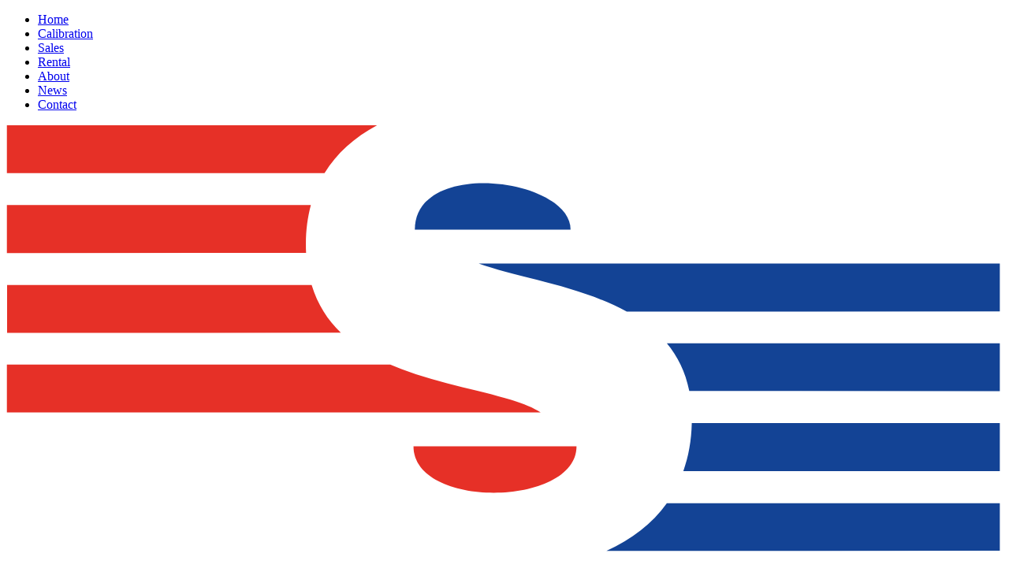

--- FILE ---
content_type: text/html; charset=UTF-8
request_url: https://www.scotia-instrumentation.com/sales/fluke/fluke/Fluke-985.html
body_size: 6699
content:

<!doctype html>
<html class="no-js no-touch"  lang="en">
<head>
    <meta charset="utf-8" />
	<title>post</title>

	<meta http-equiv="x-ua-compatible" content="ie=edge" />
    <meta name="viewport" content="width=device-width, initial-scale=1.0, viewport-fit=cover" />

	<meta name="theme-version" content="6.19.14" />
	<meta name="foundation-version" content="6.9.0" />

	
<link rel="stylesheet"  href="https://cdnjs.cloudflare.com/ajax/libs/font-awesome/6.2.0/css/all.min.css">
<meta http-equiv="Content-Type" content="text/html; charset=utf-8" />
		<meta name="robots" content="index, follow" />
		<link rel="apple-touch-icon" sizes="167x167" href="https://www.scotia-instrumentation.com/resources/medium.png" />
<link rel="apple-touch-icon" sizes="180x180" href="https://www.scotia-instrumentation.com/resources/icon.png" />
<link rel="apple-touch-icon" sizes="152x152" href="https://www.scotia-instrumentation.com/resources/small.png" />
<link rel="mask-icon" href="https://www.scotia-instrumentation.com/resources/icon.svg" color="rgba(0,0,0,1.00)" /><link rel="icon" type="image/png" href="https://www.scotia-instrumentation.com/resources/favicon_medium.png" sizes="32x32" />
<link rel="icon" type="image/png" href="https://www.scotia-instrumentation.com/resources/favicon_small.png" sizes="16x16" />
<link rel="icon" type="image/png" href="https://www.scotia-instrumentation.com/resources/favicon_large.png" sizes="64x64" />


	<link rel="stylesheet"  href="https://cdnjs.cloudflare.com/ajax/libs/font-awesome/6.2.0/css/all.min.css">

	<link rel="stylesheet" type="text/css" media="all" href="../rw_common/themes/foundation6/consolidated-10.css?rwcache=782655482" />
		

	<template id="plugin-header">
        		<link rel='stylesheet' type='text/css' media='all' href='../rw_common/plugins/stacks/stacks.css?rwcache=782655482' />
<link rel="stylesheet" type="text/css" media="all" href="../rw_common/plugins/stacks/wysiwyg-content.css?rwcache=782655482" />		<link rel='stylesheet' type='text/css' media='all' href='post_files/stacks_page_page10.css?rwcache=782655482' />
        <script type='text/javascript' charset='utf-8' src='../rw_common/plugins/stacks/jquery-2.2.4.min.js?rwcache=782655482'></script>
        
        <link rel="stylesheet" href="../rw_common/plugins/stacks/font-awesome.min.css?rwcache=782655482">
        
<script type="text/javascript" charset="utf-8" src="../rw_common/plugins/stacks/simple-lightbox.min.js?rwcache=782655482"></script><script type="text/javascript" charset="utf-8" src="../rw_common/plugins/stacks/moment-with-locales.min.js?rwcache=782655482"></script><script type="text/javascript" charset="utf-8" src="../rw_common/plugins/stacks/jquery-migrate.min.js?rwcache=782655482"></script>		
<link rel="dns-prefetch" href="//fonts.googleapis.com"> <link rel="preconnect" href="https://fonts.googleapis.com" crossorigin>
<link rel="dns-prefetch" href="//fonts.googleapis.com"> <link rel="preconnect" href="https://fonts.googleapis.com" crossorigin>

		<script type='text/javascript' charset='utf-8' src='post_files/stacks_page_page10.js?rwcache=782655482'></script>
        <meta name="formatter" content="Stacks v5.3.0 (6353)" >
		<meta class="stacks 5 stack version" id="com.joeworkman.stacks.totalcms.blog.extracontent" name="Extra Content" content="1.13.31">
		<meta class="stacks 5 stack version" id="com.joeworkman.stacks.totalcms.blog.content" name="Content" content="1.13.31">
		<meta class="stacks 5 stack version" id="com.joeworkman.stacks.totalcms.blog.author" name="Author" content="1.13.31">
		<meta class="stacks 5 stack version" id="com.joeworkman.stacks.points2" name="Points 2" content="2.4.2">
		<meta class="stacks 5 stack version" id="com.joeworkman.stacks.totalcms.blog.gallery2" name="Post Gallery 2" content="1.13.31">
		<meta class="stacks 5 stack version" id="com.joeworkman.stacks.totalcms.blog.summary" name="Summary" content="1.13.31">
		<meta class="stacks 5 stack version" id="ws.foundation.styles" name=" Site Styles" content="6.19.14">
		<meta class="stacks 5 stack version" id="ws.foundation.submenu" name="SubMenu" content="6.19.14">
		<meta class="stacks 5 stack version" id="com.bigwhiteduck.stacks.stylepro.background" name="Background" content="3.1.2">
		<meta class="stacks 5 stack version" id="ws.pen" name="Pen" content="1.7.0">
		<meta class="stacks 5 stack version" id="ws.foundation.menu.item" name="Menu Item" content="6.19.14">
		<meta class="stacks 5 stack version" id="ws.foundation.picture" name="Picture" content="6.19.14">
		<meta class="stacks 5 stack version" id="com.joeworkman.stacks.totalcms.blog.image" name="Gallery Image" content="1.13.31">
		<meta class="stacks 5 stack version" id="ws.foundation.googlefont" name="Google Font" content="6.19.14">
		<meta class="stacks 5 stack version" id="ws.foundation.styles.fontcolor2" name="Font Color" content="6.19.14">
		<meta class="stacks 5 stack version" id="ws.foundation.jquerymigrate" name="jQuery Legacy Support" content="6.19.14">
		<meta class="stacks 5 stack version" id="com.joeworkman.stacks.totalcms.blog.post" name="Blog Post" content="1.13.31">
		<meta class="stacks 5 stack version" id="com.joeworkman.stacks.fontpro.google" name="Google Font Pro" content="1.5.0">
		<meta class="stacks 5 stack version" id="ws.foundation.fontstyle3" name="Font Style" content="6.19.14">
		<meta class="stacks 5 stack version" id="com.joeworkman.stacks.totalcms.blog.imagenew" name="Image" content="1.13.31">
		<meta class="stacks 5 stack version" id="com.bigwhiteduck.stacks.pin" name="Pin" content="1.0.5">
		<meta class="stacks 5 stack version" id="com.joeworkman.stacks.totalcms.blog.title" name="Title" content="1.13.31">
		<meta class="stacks 5 stack version" id="ws.foundation.styles.topbar" name="Top Bar Styles" content="6.19.14">
		<meta class="stacks 5 stack version" id="ws.foundation.topbar" name="Top Bar" content="6.19.14">
		<meta class="stacks 5 stack version" id="com.joeworkman.stacks.points2.pin" name="Point" content="2.4.2">
		<meta class="stacks 5 stack version" id="ws.foundation.swatch" name="Swatches" content="6.19.14">
		<meta class="stacks 5 stack version" id="com.joeworkman.stacks.fontpro.styles.child" name="Font Pro Style" content="1.5.0">
		<meta class="stacks 5 stack version" id="ws.foundation.menu" name="Menu" content="6.19.14">
		<meta class="stacks 5 stack version" id="ws.foundation.link" name="Link" content="6.19.14">
		<meta class="stacks 5 stack version" id="com.bigwhiteduck.stacks.stylepro.borders" name="Borders/Shadows" content="3.1.2">
		<meta class="stacks 5 stack version" id="com.joeworkman.stacks.totalcms.core" name=" CMS Core" content="1.13.31">
		<meta class="stacks 5 stack version" id="ws.foundation.drilldown" name="Drilldown" content="6.19.14">
		<meta class="stacks 5 stack version" id="ws.foundation.divider" name="Divider" content="6.19.14">
		<meta class="stacks 5 stack version" id="uk.co.doobox.svg" name="SVG" content="1.0.9">
		<meta class="stacks 5 stack version" id="com.bigwhiteduck.stacks.paragraphpro" name="Paragraph Pro" content="1.2.1">
		<meta class="stacks 5 stack version" id="ws.foundation.styles.menu" name="Menu Styles" content="6.19.14">
		<meta class="stacks 5 stack version" id="com.joeworkman.stacks.totalcms.blog.extracontent2" name="Extra Content 2" content="1.13.31">
		<meta class="stacks 5 stack version" id="com.bigwhiteduck.stacks.stylepro.overlay" name="Overlay" content="3.1.2">
		<meta class="stacks 5 stack version" id="com.bigwhiteduck.stacks.blueprint" name="BluePrint ONE" content="1.1.0">
		<meta class="stacks 5 stack version" id="com.joeworkman.stacks.responsive-hide" name="Resp Show/Hide" content="1.6.6">
		<meta class="stacks 5 stack version" id="com.bigwhiteduck.stacks.blueprint.sidebar" name="SideBar" content="1.1.0">
		<meta class="stacks 5 stack version" id="com.bigwhiteduck.stacks.headerpro" name="Header Pro" content="1.2.2">
		

	</template>

	<script integrity="sha384-L6Plmo9wRdbut7vf9+1Uod3iRjzt/Q3BvxIIr3SGZQlQh47LOxwfUSL/APINqgi7">const pluginHeader=document.getElementById("plugin-header").content.cloneNode(!0),pluginScripts=Array.from(pluginHeader.querySelectorAll("script")).filter((e=>!e.outerHTML.match(/jquery-\d\.\d\.\d\.min\.js/))),pluginStyles=Array.from(pluginHeader.querySelectorAll("link"));!function(){const e="127.0.0.1"===location.hostname,t=e=>e+"?v="+Math.random().toString(36).substring(2,15);pluginScripts.map((r=>(e&&r.hasAttribute("src")&&(r.src=t(r.src)),r)));let r=!1;const n=r=>{if("stylesheet"!==r.rel)return void document.head.appendChild(r);const n=["stacks_page_page"];for(const e of n)if(r.href.match(e))return void document.write(r.outerHTML);e&&(r.href=t(r.href)),r.media="print",r.addEventListener("load",(e=>e.target.media="all"),{once:!0}),document.head.appendChild(r)};for(const e of pluginStyles)"preload"!==e.rel&&(e.href.match("stacks.css")||(e.href.match("fa5pro.css")&&(r=!0),e.href.match("js-fa5pro.css")||!0===r&&e.href.match("font-awesome.min.css")||n(e)));const o=e=>{const t=document.createElement("link");t.rel="preload",t.as="script",t.href=e.src,document.head.appendChild(t)},c=pluginScripts.filter((e=>e.hasAttribute("src")));for(const e of c)o(e)}();</script>

    <link rel="preload" as="script" href="../rw_common/themes/foundation6/foundation.js?rwcache=782655482" />
    <link rel="preload" as="script" href="../rw_common/themes/foundation6/jquery.min.js?rwcache=782655482" />
    <link rel="preload" as="script" href="../rw_common/themes/foundation6/what-input.min.js?rwcache=782655482" />

	
	<!-- 20/10/2025 -->
</head>

<body class="antialiased">



<div id='stacks_out_1' class='stacks_top'><div id='stacks_in_1' class=''>  <link type="text/css" rel="stylesheet" media="all" href="../rw_common/plugins/stacks/utility.css?rwcache=782655482" />   <link type="text/css" rel="stylesheet" media="print" onload="this.media='all'" href="../rw_common/plugins/stacks/utility-extra.css?rwcache=782655482" />      
     <link rel="preload" as="style" onload="this.rel='stylesheet'" href="https://fonts.googleapis.com/css?family=Titillium Web:400&display=swap" media="all" >   
  <div class='slice empty out'><div class='slice empty in'></div></div>  <div class='slice empty out'><div class='slice empty in'></div></div>   
     <link rel="stylesheet" href="https://fonts.googleapis.com/css?family=Titillium Web:400,700" media="all" >    
 
 
 
 
 
 
 
    <link rel="stylesheet" href="https://fonts.googleapis.com/css?family=Titillium Web:700" media="all" >    
 
 
   <link rel="preload" as="style" onload="this.rel='stylesheet'" href="https://fonts.googleapis.com/css?family=Titillium Web:400&display=swap" media="all" >   
 
 
 
 
 
 
 
 
 
 
 
  
 
 <div id='stacks_out_1878' class='stacks_out'><div id='stacks_in_1878' class='stacks_in com_bigwhiteduck_stacks_pin_stack'><div class="pin-spacer spacer-stacks_in_1878 hide-never posSticky allow-overlay"></div> <div class="pin-it    hide-never ">  <div class='blu-wrap bwd  ' id="stacks_in_1880"><div class='blu blueprint-col fill-width med-fill-inherit lg-fill-inherit sb-sm-center sb-med-center sb-lg-center  '><div class='blucol-content   has-z style-pro-stacks_in_1880 ovl-style-pro-stacks_in_1880   '
>  <div id='stacks_out_1884' class='stacks_out'><div id='stacks_in_1884' class='stacks_in com_joeworkman_stacks_responsive-hide_stack'><div id='stacks_out_1885' class='stacks_out'><div id='stacks_in_1885' class='stacks_in '><nav>  <ul class='menu style-active     mega-menu align-right   '  >   <li class="  "    > <a href="../" title="home">Home</a>  </li> 
<li class="  "    > <a href="../calibration/" title="calibration">Calibration</a>  </li> 
<li class="  "    > <a href="../sales/" title="sales">Sales</a>  </li> 
<li class="  "    > <a href="../rental/" title="rental">Rental</a>  </li> 
<li class="  "    > <a href="../about/" title="about">About</a>  </li> 
<li class="  "    > <a href="../news/" title="news">News</a>  </li> 
<li class="  "    > <a href="../contact/" title="contact">Contact</a>  </li> 
 </ul> </nav> 
</div></div>

</div></div><div class="blu-cf"></div></div>   </div></div> 

 </div>  
</div></div><div class='blu-wrap bwd  ' id="stacks_in_1897"><div class='blu blueprint-col fill-width med-fill-inherit lg-fill-inherit sb-sm-center sb-med-center sb-lg-center  '><div class='blucol-content   has-z style-pro-stacks_in_1897 ovl-style-pro-stacks_in_1897   '
>  <div id='stacks_out_2002' class='stacks_out'><div id='stacks_in_2002' class='stacks_in uk_co_doobox_svg_stack'><!-- Start Svg Each html Template -->

<div class="stacks_in_2002svgwrapper">
<a href="../" rel="" target="" id="" class="">
<img src="https://www.scotia-instrumentation.com/scotia-logo.svg" alt="Missing image"  />
</a>
</div>




<!-- End Svg Each html Template --></div></div><div class="blu-cf"></div></div>   </div></div> 

  

	
			
	











 
 
<div id='stacks_out_1946' class='stacks_out'><div id='stacks_in_1946' class='stacks_in com_bigwhiteduck_stacks_pin_stack'><div class="pin-spacer spacer-stacks_in_1946 hide-never posSticky allow-overlay"></div> <div class="pin-it    hide-never ">  <div class='blu-wrap bwd  ' id="stacks_in_1947"><div class='blu blueprint-col fill-width med-fill-inherit lg-fill-inherit sb-sm-center sb-med-center sb-lg-center  '><div class='blucol-content   has-z style-pro-stacks_in_1947 ovl-style-pro-stacks_in_1947   '
>  <div id='stacks_out_1951' class='stacks_out'><div id='stacks_in_1951' class='stacks_in com_joeworkman_stacks_responsive-hide_stack'><div class='blu-wrap bwd  ' id="stacks_in_1952"><div class='blu blueprint-col fill-width med-fill-inherit lg-fill-inherit sb-sm-center sb-med-center sb-lg-center  '><div class='blucol-content   has-z style-pro-stacks_in_1952 ovl-style-pro-stacks_in_1952   '
>   <div class='title-bar    hide-for-medium ' data-responsive-toggle="topbarstacks_in_1956" data-hide-for="medium">  <button class="menu-icon" type="button" data-toggle="topbarstacks_in_1956"></button>   <div class="title-bar-title" data-toggle="topbarstacks_in_1956"></div>   </div>  <nav id="topbarstacks_in_1956" class="top-bar mui-behind       " >  <div class="top-bar-left"><nav>  <ul class='menu drilldown vertical      mobile-menu    '  data-drilldown   data-back-button="&lt;li class&#x3D;&quot;js-drilldown-back&quot;&gt;&lt;a tabindex&#x3D;&quot;0&quot;&gt;Back&lt;/a&gt;&lt;/li&gt;" data-back-button-position="top" data-close-on-click="false" data-scroll-top="false" data-scroll-top-offset="0" data-animation-duration="500" data-animation-easing="swing" data-animate-height="true" data-auto-height="true" data-parent-link="false" >   <li class="  "    > <a href="../" title="home">Home</a>  </li> 
<li class="  "    > <a href="../calibration/" title="calibration">Calibration</a>  </li> 
<li class="  "    > <a href="../sales/" title="sales">Sales</a>  </li> 
<li class="  "    > <a href="../rental/" title="rental">Rental</a>  </li> 
<li class="  "    > <a href="../about/" title="about">About</a>  </li> 
<li class="  "    > <a href="../news/" title="news">News</a>  </li> 
<li class="  "    > <a href="../contact/" title="contact">Contact</a>  </li> 
 </ul> </nav> 
</div>   </nav>  
<div class="blu-cf"></div></div>   </div></div> 



</div></div><div class="blu-cf"></div></div>   </div></div> 

 </div>  
</div></div><div class='blu-wrap bwd  sm-pull    ' id="stacks_in_1627"><div class='blu blueprint-col fill-width med-fill-inherit lg-fill-inherit sb-sm-center sb-med-center sb-lg-center  '><div class='blucol-content   has-z style-pro-stacks_in_1627 ovl-style-pro-stacks_in_1627   '
>  <div class='blu-wrap bwd  ' id="stacks_in_1630"><div class='blu blueprint-col flex-width med-flex-width lg-flex-width sb-sm-center sb-med-center sb-lg-center  '><div class='blucol-content   has-z style-pro-stacks_in_1630 ovl-style-pro-stacks_in_1630   '
>  









 
 
<div class='blu-wrap bwd  ' id="stacks_in_1819"><div class='blu blueprint-col fill-width med-fill-inherit lg-fill-inherit sb-sm-center sb-med-center sb-lg-center  '><div class='blucol-content   has-z style-pro-stacks_in_1819 ovl-style-pro-stacks_in_1819   '
>    <a href="../sales/" role="button" target="_self" class="button   medium               "           >Sales products</a>    
  <a href="../rental/" role="button" target="_self" class="button   medium               "           >Rental</a>    
<div class="blu-cf"></div></div>   </div></div> 

<div class="blu-cf"></div></div>   </div></div> 

<div class="blu-cf"></div></div>   </div></div> 

<div class='blu-wrap bwd  sm-pull    ' id="stacks_in_1272"><div class='blu blueprint-col fill-width med-fill-inherit lg-fill-inherit sb-sm-center sb-med-center sb-lg-center  '><div class='blucol-content   has-z style-pro-stacks_in_1272 ovl-style-pro-stacks_in_1272   '
>  <div class='blu-wrap bwd  ' id="stacks_in_856"><div class='blu blueprint-col flex-width med-flex-width lg-flex-width sb-sm-center sb-med-center sb-lg-center  '><div class='blucol-content   has-z style-pro-stacks_in_856 ovl-style-pro-stacks_in_856   '
>  <div class='blu-wrap bwd  ' id="stacks_in_868"><div class='blu blueprint-col fill-width med-fill-inherit lg-fill-inherit sb-sm-center sb-med-center sb-lg-center  '><div class='blucol-content   has-z style-pro-stacks_in_868 ovl-style-pro-stacks_in_868   '
>  <div id='stacks_out_858' class='stacks_out'><div id='stacks_in_858' class='stacks_in com_bigwhiteduck_stacks_paragraphpro_stack'>
	












<p class='ppro text-inherit alt custom-font font-vault-1 custom-adv     ' draggable="false">

<strong>We are here to help you. If you aren&rsquo;t sure where to go to source, maintain or repair instrumentation equipment, Scotia is a good place to start.<br /><br />As well as the knowledge and technical expertise of our teams, we have a vast network of suppliers and contractors.<br /><br />Scotia &hellip; always measuring up to expectations.</strong>


</p>
 


<div class='slice empty out'><div class='slice empty in'></div></div>




</div></div><div class="blu-cf"></div></div>   </div></div> 

<div class="blu-cf"></div></div>   </div></div> 

<div class="blu-cf"></div></div>   </div></div> 

 <div class='blu-wrap bwd  sm-pull    ' id="stacks_in_459"><div class='blu blueprint-col fill-width med-fill-inherit lg-fill-inherit sb-sm-center sb-med-center sb-lg-center  '><div class='blucol-content   has-z style-pro-stacks_in_459 ovl-style-pro-stacks_in_459   '
>  <div id='stacks_out_757' class='stacks_out'><div id='stacks_in_757' class='stacks_in '><div id='stacks_out_757_83' class='stacks_out'><div id='stacks_in_757_83' class='stacks_in com_joeworkman_stacks_responsive-hide_stack'><div class='blu-wrap bwd  ' id="stacks_in_757_2"><div class='blu blueprint-col fill-width med-fill-inherit lg-fill-inherit sb-sm-center sb-med-center sb-lg-center  '><div class='blucol-content   has-z style-pro-stacks_in_757_2 ovl-style-pro-stacks_in_757_2   '
>  <div class="blu-sidebar blu__h-center blu__v-center  med-right    " id="stacks_in_757_4"> <aside class='blu blu-side  sm-bot   med-right ovl-style-pro-stacks_in_757_4 '><div class="blu-side__wrap  ">     <picture class=" stacks_in_757_6"  oncontextmenu="return false;"> <div class='slice empty out'><div class='slice empty in'></div></div>  <img class=" float-center w:full  " loading="eager" srcset='post_files/image-6-68A.jpg' src="post_files/image-6-68A.jpg" alt="Two staff members wearing Scotia Instrumentation t-shirts" draggable="false" />       </picture>    
</div> </aside><div class="blu-gutter  med-right"></div> <section class="blu blu-content  med-right side-sm-bot side- style-pro-stacks_in_757_4 "><div class="blu-content__wrap flex-col ">  <div class='blu-wrap bwd  ' id="stacks_in_757_9"><div class='blu blueprint-col flex-width med-flex-width lg-fill-inherit sb-sm-center sb-med-center sb-lg-center  '><div class='blucol-content   has-z style-pro-stacks_in_757_9 ovl-style-pro-stacks_in_757_9   '
>  <div id='stacks_out_757_11' class='stacks_out'><div id='stacks_in_757_11' class='stacks_in com_bigwhiteduck_stacks_paragraphpro_stack'>
	












<p class='ppro text-inherit  custom-font font-vault-1 custom-adv  small-only-text-center   ' draggable="false">

But we&rsquo;re not just a conventional supplier. We&rsquo;re here to make sure you get what you need, when you need to be right.<br /><br />Scotia is accredited to <strong>ISO 9001:2015</strong> and is a <strong>UKAS calibration laboratory 0208</strong>.  We are also registered with <strong>Achilles Global Energy</strong>, <strong>Achilles UVDB</strong>, and <strong>SEQual</strong>.


</p>
 


<div class='slice empty out'><div class='slice empty in'></div></div>




</div></div><div id='stacks_out_757_20' class='stacks_out'><div id='stacks_in_757_20' class='stacks_in com_bigwhiteduck_stacks_paragraphpro_stack'>
	












<p class='ppro text-inherit  custom-font font-vault-1 custom-adv  small-only-text-center   ' draggable="false">

So talk to our team for advice you can trust, based on years of knowledge and technical expertise. 


</p>
 


<div class='slice empty out'><div class='slice empty in'></div></div>




</div></div><div class='blu-wrap bwd  ' id="stacks_in_757_23"><div class='blu blueprint-col fill-width med-fill-inherit lg-fill-inherit sb-sm-center sb-med-center sb-lg-center  '><div class='blucol-content   has-z style-pro-stacks_in_757_23 ovl-style-pro-stacks_in_757_23   '
>  <div id='stacks_out_757_25' class='stacks_out'><div id='stacks_in_757_25' class='stacks_in com_bigwhiteduck_stacks_headerpro_stack'>    


	








<div class="hp-slice" hidden style="display:none;">__</div>
<h2 class="header-pro text-left custom-font font-vault-2 custom-adv     " >

	 
	 

			<span class="h-pro"><!--
--><!--
--><span class="hTxt primary custom-font font-vault-2 ">Scotia … always measuring up to expectations</span><!--
--><!--
--><!--
--><!--
--></span>

		 
	
</h2> 



<div class='slice empty out'><div class='slice empty in'></div></div>




</div></div><div class="blu-cf"></div></div>   </div></div> 

<div class='blu-wrap bwd  ' id="stacks_in_757_79"><div class='blu blueprint-col fill-width med-fill-inherit lg-fill-inherit sb-sm-center sb-med-center sb-lg-center  '><div class='blucol-content   has-z style-pro-stacks_in_757_79 ovl-style-pro-stacks_in_757_79   '
>  <div class="text-center medium-text-left large-text-left">  <a href="mailto:info@scotia-instrumentation.com" role="button" target="_self" class="button   medium               "           >get in touch</a>   </div> 
<div class="blu-cf"></div></div>   </div></div> 

<div class="blu-cf"></div></div>   </div></div> 

</div> </section></div> 

<div class="blu-cf"></div></div>   </div></div> 



</div></div><div id='stacks_out_757_37' class='stacks_out'><div id='stacks_in_757_37' class='stacks_in com_joeworkman_stacks_responsive-hide_stack'><div class='blu-wrap bwd  sm-pull    ' id="stacks_in_757_38"><div class='blu blueprint-col fill-width med-fill-inherit lg-fill-inherit sb-sm-center sb-med-center sb-lg-center  '><div class='blucol-content   has-z style-pro-stacks_in_757_38 ovl-style-pro-stacks_in_757_38   '
>  <div class='blu-wrap bwd  ' id="stacks_in_757_41"><div class='blu blueprint-col fill-width med-fill-inherit lg-fill-inherit sb-sm-center sb-med-center sb-lg-center  '><div class='blucol-content   has-z style-pro-stacks_in_757_41 ovl-style-pro-stacks_in_757_41   '
>  <div class="blu-sidebar blu__h-center blu__v-center  med-right    " id="stacks_in_757_44"> <aside class='blu blu-side  sm-bot   med-right ovl-style-pro-stacks_in_757_44 '><div class="blu-side__wrap  ">  <div class='slice empty out'><div class='slice empty in'></div></div></div> </aside><div class="blu-gutter  med-right"></div> <section class="blu blu-content  med-right side-sm-bot side- style-pro-stacks_in_757_44 "><div class="blu-content__wrap flex-col ">  <div class='blu-wrap bwd  ' id="stacks_in_757_48"><div class='blu blueprint-col flex-width med-flex-width lg-fill-inherit sb-sm-center sb-med-center sb-lg-center  '><div class='blucol-content   has-z style-pro-stacks_in_757_48 ovl-style-pro-stacks_in_757_48   '
>  <div id='stacks_out_757_88' class='stacks_out'><div id='stacks_in_757_88' class='stacks_in com_bigwhiteduck_stacks_paragraphpro_stack'>
	












<p class='ppro text-inherit  custom-font font-vault-1 custom-adv  small-only-text-center   ' draggable="false">

But we&rsquo;re not just a conventional supplier. We&rsquo;re here to make sure you get what you need, when you need to be right.<br /><br />Scotia is accredited to <strong>ISO 9001:2015</strong> and is a <strong>UKAS calibration laboratory 0208</strong>.  We are also registered with <strong>Achilles Global Energy</strong>, <strong>Achilles UVDB</strong>, and <strong>SEQual</strong>.


</p>
 


<div class='slice empty out'><div class='slice empty in'></div></div>




</div></div><div id='stacks_out_757_61' class='stacks_out'><div id='stacks_in_757_61' class='stacks_in com_bigwhiteduck_stacks_paragraphpro_stack'>
	












<p class='ppro text-inherit  custom-font font-vault-1 custom-adv  small-only-text-center   ' draggable="false">

So talk to our team for advice you can trust, based on years of knowledge and technical expertise. 


</p>
 


<div class='slice empty out'><div class='slice empty in'></div></div>




</div></div><div class='blu-wrap bwd  ' id="stacks_in_757_64"><div class='blu blueprint-col fill-width med-fill-inherit lg-fill-inherit sb-sm-center sb-med-center sb-lg-center  '><div class='blucol-content   has-z style-pro-stacks_in_757_64 ovl-style-pro-stacks_in_757_64   '
>  <div id='stacks_out_757_66' class='stacks_out'><div id='stacks_in_757_66' class='stacks_in com_bigwhiteduck_stacks_headerpro_stack'>    


	








<div class="hp-slice" hidden style="display:none;">__</div>
<h2 class="header-pro text-left custom-font font-vault-2 custom-adv     " >

	 
	 

			<span class="h-pro"><!--
--><!--
--><span class="hTxt primary custom-font font-vault-2 ">Scotia … always measuring up to expectations</span><!--
--><!--
--><!--
--><!--
--></span>

		 
	
</h2> 



<div class='slice empty out'><div class='slice empty in'></div></div>




</div></div><div class="blu-cf"></div></div>   </div></div> 

<div class='blu-wrap bwd  ' id="stacks_in_757_72"><div class='blu blueprint-col fill-width med-fill-inherit lg-fill-inherit sb-sm-center sb-med-center sb-lg-center  '><div class='blucol-content   has-z style-pro-stacks_in_757_72 ovl-style-pro-stacks_in_757_72   '
>  <div class="text-center medium-text-left large-text-left">  <a href="mailto:info@scotia-instrumentation.com" role="button" target="_self" class="button  small                "           >get in touch</a>   </div> 
<div class="blu-cf"></div></div>   </div></div> 

<div class="blu-cf"></div></div>   </div></div> 

</div> </section></div> 

<div id='stacks_out_757_93' class='stacks_out'><div id='stacks_in_757_93' class='stacks_in com_joeworkman_stacks_responsive-hide_stack'><div class='blu-wrap bwd  ' id="stacks_in_757_95"><div class='blu blueprint-col fill-width med-fill-inherit lg-fill-inherit sb-sm-center sb-med-center sb-lg-center  '><div class='blucol-content   has-z style-pro-stacks_in_757_95 ovl-style-pro-stacks_in_757_95   '
>  <div class='slice empty out'><div class='slice empty in'></div></div><div class="blu-cf"></div></div>   </div></div> 

   <picture class=" stacks_in_757_91"  oncontextmenu="return false;"> <div class='slice empty out'><div class='slice empty in'></div></div>  <img class=" float-center w:full  " loading="eager" srcset='post_files/image-91-68A.jpg' src="post_files/image-91-68A.jpg" alt="Two staff members wearing Scotia Instrumentation t-shirts" draggable="false" />       </picture>    


</div></div><div class="blu-cf"></div></div>   </div></div> 

<div class="blu-cf"></div></div>   </div></div> 



</div></div></div></div><div class="blu-cf"></div></div>   </div></div> 

  
 <div id='stacks_out_758' class='stacks_out'><div id='stacks_in_758' class='stacks_in '><div class='blu-wrap bwd  sm-pull    ' id="stacks_in_758_129"><div class='blu blueprint-col fill-width med-flex-width lg-flex-width sb-sm-center sb-med-center sb-lg-center  '><div class='blucol-content   has-z style-pro-stacks_in_758_129 ovl-style-pro-stacks_in_758_129   '
>  <div id='stacks_out_758_131' class='stacks_out'><div id='stacks_in_758_131' class='stacks_in com_joeworkman_stacks_responsive-hide_stack'><div class='blu-wrap bwd  ' id="stacks_in_758_132"><div class='blu blueprint-col fill-width med-fill-inherit lg-fill-inherit sb-sm-center sb-med-center sb-lg-center  '><div class='blucol-content   has-z style-pro-stacks_in_758_132 ovl-style-pro-stacks_in_758_132   '
>  <div class='blu-wrap bwd  ' id="stacks_in_758_136"><div class='blu blueprint-col flex-width med-fill-inherit lg-fill-inherit sb-sm-center sb-med-center sb-lg-center  '><div class='blucol-content   has-z style-pro-stacks_in_758_136 ovl-style-pro-stacks_in_758_136   '
>  <div class='blu-wrap bwd  ' id="stacks_in_758_139"><div class='blu blueprint-col fill-width med-fill-inherit lg-fill-inherit sb-sm-center sb-med-center sb-lg-center  '><div class='blucol-content   has-z style-pro-stacks_in_758_139 ovl-style-pro-stacks_in_758_139   '
>  <div id='stacks_out_758_142' class='stacks_out'><div id='stacks_in_758_142' class='stacks_in com_bigwhiteduck_stacks_paragraphpro_stack'>
	












<p class='ppro text-left  custom-font font-vault-1 custom-adv  small-only-text-center   ' draggable="false">

<strong>HEAD OFFICE</strong><br />Campus 1 &bull; Aberdeen Science & Technology Park &bull;Balgownie Road &bull; Bridge of Don &bull; Aberdeen &bull; AB22 8GT


</p>
 


<div class='slice empty out'><div class='slice empty in'></div></div>




</div></div><div id='stacks_out_758_146' class='stacks_out'><div id='stacks_in_758_146' class='stacks_in com_bigwhiteduck_stacks_paragraphpro_stack'>
	












<p class='ppro text-left customLinks custom-font font-vault-1 custom-adv  small-only-text-center   ' draggable="false">

<strong>Tel +44 (0)1224 222888<br />info@scotia-instrumentation.com</strong>


</p>
 


<div class='slice empty out'><div class='slice empty in'></div></div>




</div></div><div class="blu-cf"></div></div>   </div></div> 

<div class='blu-wrap bwd  ' id="stacks_in_758_149"><div class='blu blueprint-col fill-width med-fill-inherit lg-fill-inherit sb-sm-center sb-med-center sb-lg-center  '><div class='blucol-content   has-z style-pro-stacks_in_758_149 ovl-style-pro-stacks_in_758_149   '
>  <div id='stacks_out_758_151' class='stacks_out'><div id='stacks_in_758_151' class='stacks_in com_bigwhiteduck_stacks_paragraphpro_stack'>
	












<p class='ppro text-left  custom-font font-vault-1 custom-adv  small-only-text-center   ' draggable="false">

<strong>NEWCASTLE OFFICE</strong><br />New York Industrial Estate &bull; North Shields &bull; Tyne & Wear &bull; NE27 0QF


</p>
 


<div class='slice empty out'><div class='slice empty in'></div></div>




</div></div><div id='stacks_out_758_155' class='stacks_out'><div id='stacks_in_758_155' class='stacks_in com_bigwhiteduck_stacks_paragraphpro_stack'>
	












<p class='ppro text-left customLinks custom-font font-vault-1 custom-adv  small-only-text-center   ' draggable="false">

<strong>Tel +44 (0)191 296 3444<br />info@scotia-instrumentation.com</strong>


</p>
 


<div class='slice empty out'><div class='slice empty in'></div></div>




</div></div><div class="blu-cf"></div></div>   </div></div> 

<div class="blu-cf"></div></div>   </div></div> 

<div class='blu-wrap bwd  ' id="stacks_in_758_263"><div class='blu blueprint-col flex-width med-fill-inherit lg-fill-inherit sb-sm-center sb-med-center sb-lg-center  '><div class='blucol-content   has-z style-pro-stacks_in_758_263 ovl-style-pro-stacks_in_758_263   '
>  <div class="blu-sidebar blu__h-center blu__v-center  med-right    " id="stacks_in_758_265"> <aside class='blu blu-side  sm-bot   med-right ovl-style-pro-stacks_in_758_265 '><div class="blu-side__wrap flex-col ">  <div id='stacks_out_758_276' class='stacks_out'><div id='stacks_in_758_276' class='stacks_in com_bigwhiteduck_stacks_paragraphpro_stack'>
	












<p class='ppro text-right customLinks custom-font font-vault-1 custom-adv  small-only-text-center   ' draggable="false">

<a href="https://www.linkedin.com/company/scotia-instrumentation-limited/" target="_blank"><i class="fa-brands fa-linkedin"></i></a>


</p>
 


<div class='slice empty out'><div class='slice empty in'></div></div>




</div></div></div> </aside><div class="blu-gutter  med-right"></div> <section class="blu blu-content  med-right side-sm-bot side- style-pro-stacks_in_758_265 "><div class="blu-content__wrap  ">  <div id='stacks_out_758_268' class='stacks_out'><div id='stacks_in_758_268' class='stacks_in com_joeworkman_stacks_points2_stack'><div class="points-wrapper info-tooltip mode-image point-pulse  ">   <img src="post_files/background_image-268-6EA.jpg" alt="Points Image" oncontextmenu="return false;" draggable="false"/>        <button class="point point_stacks_in_758_269 "  style="left:7.57%;top:50.00%;"  data-action="link" data-identity="lightbox1" data-hover="false"  >  <a href="https://www.scotia-instrumentation.com/PDFs/UKAS/0208UKAS17025_2017certificate.pdf" target="_blank">  <div class="ring"></div> <abbr title="" rel="tooltip" class='label-none'></abbr> </a>  </button>  
<button class="point point_stacks_in_758_270 "  style="left:23.82%;top:50.00%;"  data-action="link" data-identity="lightbox1" data-hover="false"  >  <a href="https://www.scotia-instrumentation.com/PDFs/ScotiaInstrumentation/Certs/1604VerificationCertificate-ScotiaInstrumentation.pdf" target="_blank">  <div class="ring"></div> <abbr title="" rel="tooltip" class='label-default'></abbr> </a>  </button>  
<button class="point point_stacks_in_758_271 "  style="left:47.10%;top:50.00%;"  data-action="link" data-identity="lightbox1" data-hover="false"  >  <a href="https://www.scotia-instrumentation.com/PDFs/ScotiaInstrumentation/Certs/Cert_Global%20Energy_Silver2025.pdf" target="_blank">  <div class="ring"></div> <abbr title="" rel="tooltip" class='label-default'></abbr> </a>  </button>  
<button class="point point_stacks_in_758_272 "  style="left:73.95%;top:50.00%;"  data-action="link" data-identity="lightbox1" data-hover="false"  >  <a href="https://www.scotia-instrumentation.com/PDFs/ScotiaInstrumentation/Certs/Cert_UVDB_Silver+.pdf" target="_blank">  <div class="ring"></div> <abbr title="" rel="tooltip" class='label-default'></abbr> </a>  </button>  
<button class="point point_stacks_in_758_273 "  style="left:95.88%;top:50.00%;"  data-action="link" data-identity="lightbox1" data-hover="false"  >  <a href="https://www.scotia-instrumentation.com/PDFs/ScotiaInstrumentation/Certs/BSICertificate.pdf" target="_blank">  <div class="ring"></div> <abbr title="" rel="tooltip" class='label-default'></abbr> </a>  </button>  
 </div> 
</div></div></div> </section></div> 

<div class="blu-cf"></div></div>   </div></div> 

<div class="blu-cf"></div></div>   </div></div> 



</div></div><div id='stacks_out_758_170' class='stacks_out'><div id='stacks_in_758_170' class='stacks_in com_joeworkman_stacks_responsive-hide_stack'><div class='blu-wrap bwd  ' id="stacks_in_758_171"><div class='blu blueprint-col fill-width med-fill-inherit lg-fill-inherit sb-sm-center sb-med-center sb-lg-center  '><div class='blucol-content   has-z style-pro-stacks_in_758_171 ovl-style-pro-stacks_in_758_171   '
>  <div class="blu-sidebar blu__h-center blu__v-center med-left     " id="stacks_in_758_174"> <aside class='blu blu-side sm-top   med-left  ovl-style-pro-stacks_in_758_174 '><div class="blu-side__wrap flex-col ">  <div id='stacks_out_758_212' class='stacks_out'><div id='stacks_in_758_212' class='stacks_in com_joeworkman_stacks_responsive-hide_stack'><div id='stacks_out_758_213' class='stacks_out'><div id='stacks_in_758_213' class='stacks_in uk_co_doobox_svg_stack'><!-- Start Svg Each html Template -->

<div class="stacks_in_758_213svgwrapper">

<img src="https://www.scotia-instrumentation.com/red-footer.svg" alt="Missing image"  />

</div>




<!-- End Svg Each html Template --></div></div>

</div></div></div> </aside><div class="blu-gutter med-left "></div> <section class="blu blu-content med-left  side- side- style-pro-stacks_in_758_174 "><div class="blu-content__wrap  ">  <div class='blu-wrap bwd  ' id="stacks_in_758_177"><div class='blu blueprint-col fill-width med-fill-inherit lg-fill-inherit sb-sm-center sb-med-center sb-lg-center  '><div class='blucol-content   has-z style-pro-stacks_in_758_177 ovl-style-pro-stacks_in_758_177   '
>  <div class='blu-wrap bwd  ' id="stacks_in_758_181"><div class='blu blueprint-col fill-width med-flex-width lg-fill-inherit sb-sm-center sb-med-left sb-lg-center  '><div class='blucol-content   has-z style-pro-stacks_in_758_181 ovl-style-pro-stacks_in_758_181   '
>  <div id='stacks_out_758_184' class='stacks_out'><div id='stacks_in_758_184' class='stacks_in com_bigwhiteduck_stacks_paragraphpro_stack'>
	












<p class='ppro text-inherit  custom-font font-vault-1 custom-adv     ' draggable="false">

<strong>HEAD OFFICE</strong><br />Campus 1 &bull; Aberdeen Science & Technology Park &bull; Balgownie Road &bull; Bridge of Don &bull; Aberdeen &bull; AB22 8GT


</p>
 


<div class='slice empty out'><div class='slice empty in'></div></div>




</div></div><div id='stacks_out_758_188' class='stacks_out'><div id='stacks_in_758_188' class='stacks_in com_bigwhiteduck_stacks_paragraphpro_stack'>
	












<p class='ppro text-inherit customLinks custom-font font-vault-1 custom-adv     ' draggable="false">

<strong>Tel +44 (0)1224 222888 &bull; info@scotia-instrumentation.com</strong>


</p>
 


<div class='slice empty out'><div class='slice empty in'></div></div>




</div></div><div class="blu-cf"></div></div>   </div></div> 

<div class='blu-wrap bwd  ' id="stacks_in_758_191"><div class='blu blueprint-col fill-width med-flex-width lg-fill-inherit sb-sm-center sb-med-left sb-lg-center  '><div class='blucol-content   has-z style-pro-stacks_in_758_191 ovl-style-pro-stacks_in_758_191   '
>  <div id='stacks_out_758_193' class='stacks_out'><div id='stacks_in_758_193' class='stacks_in com_bigwhiteduck_stacks_paragraphpro_stack'>
	












<p class='ppro text-inherit  custom-font font-vault-1 custom-adv     ' draggable="false">

<strong>NEWCASTLE OFFICE</strong><br />New York Industrial Estate &bull; North Shields &bull; Tyne & Wear &bull; NE27 0QF


</p>
 


<div class='slice empty out'><div class='slice empty in'></div></div>




</div></div><div id='stacks_out_758_197' class='stacks_out'><div id='stacks_in_758_197' class='stacks_in com_bigwhiteduck_stacks_paragraphpro_stack'>
	












<p class='ppro text-inherit customLinks custom-font font-vault-1 custom-adv     ' draggable="false">

<strong>Tel +44 (0)191 296 3444 &bull; info@scotia-instrumentation.com</strong>


</p>
 


<div class='slice empty out'><div class='slice empty in'></div></div>




</div></div><div class="blu-cf"></div></div>   </div></div> 

<div class='blu-wrap bwd  ' id="stacks_in_758_200"><div class='blu blueprint-col fill-width med-flex-width lg-fill-inherit sb-sm-center sb-med-left sb-lg-center  '><div class='blucol-content   has-z style-pro-stacks_in_758_200 ovl-style-pro-stacks_in_758_200   '
>  <div class='blu-wrap bwd  ' id="stacks_in_758_241"><div class='blu blueprint-col fill-width med-fill-inherit lg-fill-inherit sb-sm-center sb-med-center sb-lg-center  '><div class='blucol-content   has-z style-pro-stacks_in_758_241 ovl-style-pro-stacks_in_758_241   '
>  <div class="blu-sidebar blu__h-center blu__v-center  med-right    " id="stacks_in_758_202"> <aside class='blu blu-side  sm-bot   med-right ovl-style-pro-stacks_in_758_202 '><div class="blu-side__wrap flex-col ">  <div id='stacks_out_758_208' class='stacks_out'><div id='stacks_in_758_208' class='stacks_in com_bigwhiteduck_stacks_paragraphpro_stack'>
	












<p class='ppro text-right customLinks custom-font font-vault-1 custom-adv  small-only-text-center   ' draggable="false">

<a href="https://www.linkedin.com/company/scotia-instrumentation-limited/" target="_blank"><i class="fa-brands fa-linkedin"></i></a>


</p>
 


<div class='slice empty out'><div class='slice empty in'></div></div>




</div></div></div> </aside><div class="blu-gutter  med-right"></div> <section class="blu blu-content  med-right side-sm-bot side- style-pro-stacks_in_758_202 "><div class="blu-content__wrap  ">  <div id='stacks_out_758_254' class='stacks_out'><div id='stacks_in_758_254' class='stacks_in com_joeworkman_stacks_points2_stack'><div class="points-wrapper info-tooltip mode-image point-pulse  ">   <img src="post_files/background_image-254-6EA.jpg" alt="Points Image" oncontextmenu="return false;" draggable="false"/>        <button class="point point_stacks_in_758_255 "  style="left:7.57%;top:50.00%;"  data-action="link" data-identity="lightbox1" data-hover="false"  >  <a href="https://www.scotia-instrumentation.com/PDFs/UKAS/0208UKAS17025_2017certificate.pdf" target="_blank">  <div class="ring"></div> <abbr title="" rel="tooltip" class='label-none'></abbr> </a>  </button>  
<button class="point point_stacks_in_758_256 "  style="left:23.82%;top:50.00%;"  data-action="link" data-identity="lightbox1" data-hover="false"  >  <a href="https://www.scotia-instrumentation.com/PDFs/ScotiaInstrumentation/Certs/1604VerificationCertificate-ScotiaInstrumentation.pdf" target="_blank">  <div class="ring"></div> <abbr title="" rel="tooltip" class='label-default'></abbr> </a>  </button>  
<button class="point point_stacks_in_758_257 "  style="left:47.10%;top:50.00%;"  data-action="link" data-identity="lightbox1" data-hover="false"  >  <a href="https://www.scotia-instrumentation.com/PDFs/ScotiaInstrumentation/Certs/Cert_Global%20Energy_Silver2025.pdf" target="_blank">  <div class="ring"></div> <abbr title="" rel="tooltip" class='label-default'></abbr> </a>  </button>  
<button class="point point_stacks_in_758_258 "  style="left:73.95%;top:50.00%;"  data-action="link" data-identity="lightbox1" data-hover="false"  >  <a href="https://www.scotia-instrumentation.com/PDFs/ScotiaInstrumentation/Certs/Cert_UVDB_Silver+.pdf" target="_blank">  <div class="ring"></div> <abbr title="" rel="tooltip" class='label-default'></abbr> </a>  </button>  
<button class="point point_stacks_in_758_259 "  style="left:95.88%;top:50.00%;"  data-action="link" data-identity="lightbox1" data-hover="false"  >  <a href="https://www.scotia-instrumentation.com/PDFs/ScotiaInstrumentation/Certs/BSICertificate.pdf" target="_blank">  <div class="ring"></div> <abbr title="" rel="tooltip" class='label-default'></abbr> </a>  </button>  
 </div> 
</div></div></div> </section></div> 

<div class="blu-cf"></div></div>   </div></div> 

<div class="blu-cf"></div></div>   </div></div> 

<div class="blu-cf"></div></div>   </div></div> 

</div> </section></div> 

<div class="blu-cf"></div></div>   </div></div> 



</div></div><div class="blu-cf"></div></div>   </div></div> 

</div></div>  
<div id='stacks_out_1943' class='stacks_out'><div id='stacks_in_1943' class='stacks_in '><div class='blu-wrap bwd  sm-pull    ' id="stacks_in_1943_2"><div class='blu blueprint-col fill-width med-fill-inherit lg-fill-inherit sb-sm-center sb-med-center sb-lg-center  '><div class='blucol-content   has-z style-pro-stacks_in_1943_2 ovl-style-pro-stacks_in_1943_2   '
>  <div class='blu-wrap bwd  ' id="stacks_in_1943_4"><div class='blu blueprint-col flex-width med-flex-width lg-fill-inherit sb-sm-center sb-med-center sb-lg-center  '><div class='blucol-content   has-z style-pro-stacks_in_1943_4 ovl-style-pro-stacks_in_1943_4   '
>  <div class="blu-sidebar blu__h-center blu__v-center  med-right    " id="stacks_in_1943_6"> <aside class='blu blu-side  sm-bot   med-right ovl-style-pro-stacks_in_1943_6 '><div class="blu-side__wrap  ">  <div id='stacks_out_1943_8' class='stacks_out'><div id='stacks_in_1943_8' class='stacks_in com_bigwhiteduck_stacks_paragraphpro_stack'>
	












<p class='ppro text-right custom custom-font font-vault-1 custom-adv  small-only-text-center   ' draggable="false">

<a href="https://www.06media.co.uk" target="_blank">Website by 06Media</a>


</p>
 


<div class='slice empty out'><div class='slice empty in'></div></div>




</div></div></div> </aside><div class="blu-gutter  med-right"></div> <section class="blu blu-content  med-right side-sm-bot side- style-pro-stacks_in_1943_6 "><div class="blu-content__wrap  ">  <div id='stacks_out_1943_12' class='stacks_out'><div id='stacks_in_1943_12' class='stacks_in com_bigwhiteduck_stacks_paragraphpro_stack'>
	












<p class='ppro text-left custom custom-font font-vault-1 custom-adv  small-only-text-center   ' draggable="false">

&copy; 2025 Scotia Instrumentation - Scotia Instrumentation Limited - Registered in Scotland No. 74997


</p>
 


<div class='slice empty out'><div class='slice empty in'></div></div>




</div></div></div> </section></div> 

<div class="blu-cf"></div></div>   </div></div> 

<div class="blu-cf"></div></div>   </div></div> 

</div></div></div></div>




<!--  -->






<script async src="../rw_common/themes/foundation6/what-input.min.js?rwcache=782655482"></script>
<script src="../rw_common/themes/foundation6/jquery.min.js?rwcache=782655482"></script>
<script integrity="sha384-LhLG2dDsbyGi75OY57kTvI/WowYrKuxeYai9iS1yqYwOPQX7qD1lOw0qMBa2Xh/J">for(const o of pluginScripts)document.write(o.outerHTML);</script>
<script integrity="sha384-BFzxG6ij/HP+1InLX57rEA5TpDIb8xIeQFChGPYQ0eoQgHLpXwuEuBi0+G6uxBt+">if("object"==typeof stacks&&"function"==typeof stacks.jQuery)var jQuery=stacks.jQuery,$=jQuery;</script>
<script src="../rw_common/themes/foundation6/foundation.js?rwcache=782655482"></script>

<script integrity="sha384-qRDjLKBnurzIEk3LoUNl2PqqiI2LI+34U5RuRRHWvJeEw8XGQWNOea741DzP0/YB">$(document).foundation();</script>
</body>
</html>


--- FILE ---
content_type: text/html; charset=UTF-8
request_url: https://www.scotia-instrumentation.com/sales/fluke/rw_common/themes/foundation6/what-input.min.js?rwcache=782655482
body_size: 6698
content:

<!doctype html>
<html class="no-js no-touch"  lang="en">
<head>
    <meta charset="utf-8" />
	<title>post</title>

	<meta http-equiv="x-ua-compatible" content="ie=edge" />
    <meta name="viewport" content="width=device-width, initial-scale=1.0, viewport-fit=cover" />

	<meta name="theme-version" content="6.19.14" />
	<meta name="foundation-version" content="6.9.0" />

	
<link rel="stylesheet"  href="https://cdnjs.cloudflare.com/ajax/libs/font-awesome/6.2.0/css/all.min.css">
<meta http-equiv="Content-Type" content="text/html; charset=utf-8" />
		<meta name="robots" content="index, follow" />
		<link rel="apple-touch-icon" sizes="167x167" href="https://www.scotia-instrumentation.com/resources/medium.png" />
<link rel="apple-touch-icon" sizes="180x180" href="https://www.scotia-instrumentation.com/resources/icon.png" />
<link rel="apple-touch-icon" sizes="152x152" href="https://www.scotia-instrumentation.com/resources/small.png" />
<link rel="mask-icon" href="https://www.scotia-instrumentation.com/resources/icon.svg" color="rgba(0,0,0,1.00)" /><link rel="icon" type="image/png" href="https://www.scotia-instrumentation.com/resources/favicon_medium.png" sizes="32x32" />
<link rel="icon" type="image/png" href="https://www.scotia-instrumentation.com/resources/favicon_small.png" sizes="16x16" />
<link rel="icon" type="image/png" href="https://www.scotia-instrumentation.com/resources/favicon_large.png" sizes="64x64" />


	<link rel="stylesheet"  href="https://cdnjs.cloudflare.com/ajax/libs/font-awesome/6.2.0/css/all.min.css">

	<link rel="stylesheet" type="text/css" media="all" href="../rw_common/themes/foundation6/consolidated-10.css?rwcache=782655482" />
		

	<template id="plugin-header">
        		<link rel='stylesheet' type='text/css' media='all' href='../rw_common/plugins/stacks/stacks.css?rwcache=782655482' />
<link rel="stylesheet" type="text/css" media="all" href="../rw_common/plugins/stacks/wysiwyg-content.css?rwcache=782655482" />		<link rel='stylesheet' type='text/css' media='all' href='post_files/stacks_page_page10.css?rwcache=782655482' />
        <script type='text/javascript' charset='utf-8' src='../rw_common/plugins/stacks/jquery-2.2.4.min.js?rwcache=782655482'></script>
        
        <link rel="stylesheet" href="../rw_common/plugins/stacks/font-awesome.min.css?rwcache=782655482">
        
<script type="text/javascript" charset="utf-8" src="../rw_common/plugins/stacks/simple-lightbox.min.js?rwcache=782655482"></script><script type="text/javascript" charset="utf-8" src="../rw_common/plugins/stacks/moment-with-locales.min.js?rwcache=782655482"></script><script type="text/javascript" charset="utf-8" src="../rw_common/plugins/stacks/jquery-migrate.min.js?rwcache=782655482"></script>		
<link rel="dns-prefetch" href="//fonts.googleapis.com"> <link rel="preconnect" href="https://fonts.googleapis.com" crossorigin>
<link rel="dns-prefetch" href="//fonts.googleapis.com"> <link rel="preconnect" href="https://fonts.googleapis.com" crossorigin>

		<script type='text/javascript' charset='utf-8' src='post_files/stacks_page_page10.js?rwcache=782655482'></script>
        <meta name="formatter" content="Stacks v5.3.0 (6353)" >
		<meta class="stacks 5 stack version" id="com.joeworkman.stacks.totalcms.blog.extracontent" name="Extra Content" content="1.13.31">
		<meta class="stacks 5 stack version" id="com.joeworkman.stacks.totalcms.blog.content" name="Content" content="1.13.31">
		<meta class="stacks 5 stack version" id="com.joeworkman.stacks.totalcms.blog.author" name="Author" content="1.13.31">
		<meta class="stacks 5 stack version" id="com.joeworkman.stacks.points2" name="Points 2" content="2.4.2">
		<meta class="stacks 5 stack version" id="com.joeworkman.stacks.totalcms.blog.gallery2" name="Post Gallery 2" content="1.13.31">
		<meta class="stacks 5 stack version" id="com.joeworkman.stacks.totalcms.blog.summary" name="Summary" content="1.13.31">
		<meta class="stacks 5 stack version" id="ws.foundation.styles" name=" Site Styles" content="6.19.14">
		<meta class="stacks 5 stack version" id="ws.foundation.submenu" name="SubMenu" content="6.19.14">
		<meta class="stacks 5 stack version" id="com.bigwhiteduck.stacks.stylepro.background" name="Background" content="3.1.2">
		<meta class="stacks 5 stack version" id="ws.pen" name="Pen" content="1.7.0">
		<meta class="stacks 5 stack version" id="ws.foundation.menu.item" name="Menu Item" content="6.19.14">
		<meta class="stacks 5 stack version" id="ws.foundation.picture" name="Picture" content="6.19.14">
		<meta class="stacks 5 stack version" id="com.joeworkman.stacks.totalcms.blog.image" name="Gallery Image" content="1.13.31">
		<meta class="stacks 5 stack version" id="ws.foundation.googlefont" name="Google Font" content="6.19.14">
		<meta class="stacks 5 stack version" id="ws.foundation.styles.fontcolor2" name="Font Color" content="6.19.14">
		<meta class="stacks 5 stack version" id="ws.foundation.jquerymigrate" name="jQuery Legacy Support" content="6.19.14">
		<meta class="stacks 5 stack version" id="com.joeworkman.stacks.totalcms.blog.post" name="Blog Post" content="1.13.31">
		<meta class="stacks 5 stack version" id="com.joeworkman.stacks.fontpro.google" name="Google Font Pro" content="1.5.0">
		<meta class="stacks 5 stack version" id="ws.foundation.fontstyle3" name="Font Style" content="6.19.14">
		<meta class="stacks 5 stack version" id="com.joeworkman.stacks.totalcms.blog.imagenew" name="Image" content="1.13.31">
		<meta class="stacks 5 stack version" id="com.bigwhiteduck.stacks.pin" name="Pin" content="1.0.5">
		<meta class="stacks 5 stack version" id="com.joeworkman.stacks.totalcms.blog.title" name="Title" content="1.13.31">
		<meta class="stacks 5 stack version" id="ws.foundation.styles.topbar" name="Top Bar Styles" content="6.19.14">
		<meta class="stacks 5 stack version" id="ws.foundation.topbar" name="Top Bar" content="6.19.14">
		<meta class="stacks 5 stack version" id="com.joeworkman.stacks.points2.pin" name="Point" content="2.4.2">
		<meta class="stacks 5 stack version" id="ws.foundation.swatch" name="Swatches" content="6.19.14">
		<meta class="stacks 5 stack version" id="com.joeworkman.stacks.fontpro.styles.child" name="Font Pro Style" content="1.5.0">
		<meta class="stacks 5 stack version" id="ws.foundation.menu" name="Menu" content="6.19.14">
		<meta class="stacks 5 stack version" id="ws.foundation.link" name="Link" content="6.19.14">
		<meta class="stacks 5 stack version" id="com.bigwhiteduck.stacks.stylepro.borders" name="Borders/Shadows" content="3.1.2">
		<meta class="stacks 5 stack version" id="com.joeworkman.stacks.totalcms.core" name=" CMS Core" content="1.13.31">
		<meta class="stacks 5 stack version" id="ws.foundation.drilldown" name="Drilldown" content="6.19.14">
		<meta class="stacks 5 stack version" id="ws.foundation.divider" name="Divider" content="6.19.14">
		<meta class="stacks 5 stack version" id="uk.co.doobox.svg" name="SVG" content="1.0.9">
		<meta class="stacks 5 stack version" id="com.bigwhiteduck.stacks.paragraphpro" name="Paragraph Pro" content="1.2.1">
		<meta class="stacks 5 stack version" id="ws.foundation.styles.menu" name="Menu Styles" content="6.19.14">
		<meta class="stacks 5 stack version" id="com.joeworkman.stacks.totalcms.blog.extracontent2" name="Extra Content 2" content="1.13.31">
		<meta class="stacks 5 stack version" id="com.bigwhiteduck.stacks.stylepro.overlay" name="Overlay" content="3.1.2">
		<meta class="stacks 5 stack version" id="com.bigwhiteduck.stacks.blueprint" name="BluePrint ONE" content="1.1.0">
		<meta class="stacks 5 stack version" id="com.joeworkman.stacks.responsive-hide" name="Resp Show/Hide" content="1.6.6">
		<meta class="stacks 5 stack version" id="com.bigwhiteduck.stacks.blueprint.sidebar" name="SideBar" content="1.1.0">
		<meta class="stacks 5 stack version" id="com.bigwhiteduck.stacks.headerpro" name="Header Pro" content="1.2.2">
		

	</template>

	<script integrity="sha384-L6Plmo9wRdbut7vf9+1Uod3iRjzt/Q3BvxIIr3SGZQlQh47LOxwfUSL/APINqgi7">const pluginHeader=document.getElementById("plugin-header").content.cloneNode(!0),pluginScripts=Array.from(pluginHeader.querySelectorAll("script")).filter((e=>!e.outerHTML.match(/jquery-\d\.\d\.\d\.min\.js/))),pluginStyles=Array.from(pluginHeader.querySelectorAll("link"));!function(){const e="127.0.0.1"===location.hostname,t=e=>e+"?v="+Math.random().toString(36).substring(2,15);pluginScripts.map((r=>(e&&r.hasAttribute("src")&&(r.src=t(r.src)),r)));let r=!1;const n=r=>{if("stylesheet"!==r.rel)return void document.head.appendChild(r);const n=["stacks_page_page"];for(const e of n)if(r.href.match(e))return void document.write(r.outerHTML);e&&(r.href=t(r.href)),r.media="print",r.addEventListener("load",(e=>e.target.media="all"),{once:!0}),document.head.appendChild(r)};for(const e of pluginStyles)"preload"!==e.rel&&(e.href.match("stacks.css")||(e.href.match("fa5pro.css")&&(r=!0),e.href.match("js-fa5pro.css")||!0===r&&e.href.match("font-awesome.min.css")||n(e)));const o=e=>{const t=document.createElement("link");t.rel="preload",t.as="script",t.href=e.src,document.head.appendChild(t)},c=pluginScripts.filter((e=>e.hasAttribute("src")));for(const e of c)o(e)}();</script>

    <link rel="preload" as="script" href="../rw_common/themes/foundation6/foundation.js?rwcache=782655482" />
    <link rel="preload" as="script" href="../rw_common/themes/foundation6/jquery.min.js?rwcache=782655482" />
    <link rel="preload" as="script" href="../rw_common/themes/foundation6/what-input.min.js?rwcache=782655482" />

	
	<!-- 20/10/2025 -->
</head>

<body class="antialiased">



<div id='stacks_out_1' class='stacks_top'><div id='stacks_in_1' class=''>  <link type="text/css" rel="stylesheet" media="all" href="../rw_common/plugins/stacks/utility.css?rwcache=782655482" />   <link type="text/css" rel="stylesheet" media="print" onload="this.media='all'" href="../rw_common/plugins/stacks/utility-extra.css?rwcache=782655482" />      
     <link rel="preload" as="style" onload="this.rel='stylesheet'" href="https://fonts.googleapis.com/css?family=Titillium Web:400&display=swap" media="all" >   
  <div class='slice empty out'><div class='slice empty in'></div></div>  <div class='slice empty out'><div class='slice empty in'></div></div>   
     <link rel="stylesheet" href="https://fonts.googleapis.com/css?family=Titillium Web:400,700" media="all" >    
 
 
 
 
 
 
 
    <link rel="stylesheet" href="https://fonts.googleapis.com/css?family=Titillium Web:700" media="all" >    
 
 
   <link rel="preload" as="style" onload="this.rel='stylesheet'" href="https://fonts.googleapis.com/css?family=Titillium Web:400&display=swap" media="all" >   
 
 
 
 
 
 
 
 
 
 
 
  
 
 <div id='stacks_out_1878' class='stacks_out'><div id='stacks_in_1878' class='stacks_in com_bigwhiteduck_stacks_pin_stack'><div class="pin-spacer spacer-stacks_in_1878 hide-never posSticky allow-overlay"></div> <div class="pin-it    hide-never ">  <div class='blu-wrap bwd  ' id="stacks_in_1880"><div class='blu blueprint-col fill-width med-fill-inherit lg-fill-inherit sb-sm-center sb-med-center sb-lg-center  '><div class='blucol-content   has-z style-pro-stacks_in_1880 ovl-style-pro-stacks_in_1880   '
>  <div id='stacks_out_1884' class='stacks_out'><div id='stacks_in_1884' class='stacks_in com_joeworkman_stacks_responsive-hide_stack'><div id='stacks_out_1885' class='stacks_out'><div id='stacks_in_1885' class='stacks_in '><nav>  <ul class='menu style-active     mega-menu align-right   '  >   <li class="  "    > <a href="../" title="home">Home</a>  </li> 
<li class="  "    > <a href="../calibration/" title="calibration">Calibration</a>  </li> 
<li class="  "    > <a href="../sales/" title="sales">Sales</a>  </li> 
<li class="  "    > <a href="../rental/" title="rental">Rental</a>  </li> 
<li class="  "    > <a href="../about/" title="about">About</a>  </li> 
<li class="  "    > <a href="../news/" title="news">News</a>  </li> 
<li class="  "    > <a href="../contact/" title="contact">Contact</a>  </li> 
 </ul> </nav> 
</div></div>

</div></div><div class="blu-cf"></div></div>   </div></div> 

 </div>  
</div></div><div class='blu-wrap bwd  ' id="stacks_in_1897"><div class='blu blueprint-col fill-width med-fill-inherit lg-fill-inherit sb-sm-center sb-med-center sb-lg-center  '><div class='blucol-content   has-z style-pro-stacks_in_1897 ovl-style-pro-stacks_in_1897   '
>  <div id='stacks_out_2002' class='stacks_out'><div id='stacks_in_2002' class='stacks_in uk_co_doobox_svg_stack'><!-- Start Svg Each html Template -->

<div class="stacks_in_2002svgwrapper">
<a href="../" rel="" target="" id="" class="">
<img src="https://www.scotia-instrumentation.com/scotia-logo.svg" alt="Missing image"  />
</a>
</div>




<!-- End Svg Each html Template --></div></div><div class="blu-cf"></div></div>   </div></div> 

  

	
			
	











 
 
<div id='stacks_out_1946' class='stacks_out'><div id='stacks_in_1946' class='stacks_in com_bigwhiteduck_stacks_pin_stack'><div class="pin-spacer spacer-stacks_in_1946 hide-never posSticky allow-overlay"></div> <div class="pin-it    hide-never ">  <div class='blu-wrap bwd  ' id="stacks_in_1947"><div class='blu blueprint-col fill-width med-fill-inherit lg-fill-inherit sb-sm-center sb-med-center sb-lg-center  '><div class='blucol-content   has-z style-pro-stacks_in_1947 ovl-style-pro-stacks_in_1947   '
>  <div id='stacks_out_1951' class='stacks_out'><div id='stacks_in_1951' class='stacks_in com_joeworkman_stacks_responsive-hide_stack'><div class='blu-wrap bwd  ' id="stacks_in_1952"><div class='blu blueprint-col fill-width med-fill-inherit lg-fill-inherit sb-sm-center sb-med-center sb-lg-center  '><div class='blucol-content   has-z style-pro-stacks_in_1952 ovl-style-pro-stacks_in_1952   '
>   <div class='title-bar    hide-for-medium ' data-responsive-toggle="topbarstacks_in_1956" data-hide-for="medium">  <button class="menu-icon" type="button" data-toggle="topbarstacks_in_1956"></button>   <div class="title-bar-title" data-toggle="topbarstacks_in_1956"></div>   </div>  <nav id="topbarstacks_in_1956" class="top-bar mui-behind       " >  <div class="top-bar-left"><nav>  <ul class='menu drilldown vertical      mobile-menu    '  data-drilldown   data-back-button="&lt;li class&#x3D;&quot;js-drilldown-back&quot;&gt;&lt;a tabindex&#x3D;&quot;0&quot;&gt;Back&lt;/a&gt;&lt;/li&gt;" data-back-button-position="top" data-close-on-click="false" data-scroll-top="false" data-scroll-top-offset="0" data-animation-duration="500" data-animation-easing="swing" data-animate-height="true" data-auto-height="true" data-parent-link="false" >   <li class="  "    > <a href="../" title="home">Home</a>  </li> 
<li class="  "    > <a href="../calibration/" title="calibration">Calibration</a>  </li> 
<li class="  "    > <a href="../sales/" title="sales">Sales</a>  </li> 
<li class="  "    > <a href="../rental/" title="rental">Rental</a>  </li> 
<li class="  "    > <a href="../about/" title="about">About</a>  </li> 
<li class="  "    > <a href="../news/" title="news">News</a>  </li> 
<li class="  "    > <a href="../contact/" title="contact">Contact</a>  </li> 
 </ul> </nav> 
</div>   </nav>  
<div class="blu-cf"></div></div>   </div></div> 



</div></div><div class="blu-cf"></div></div>   </div></div> 

 </div>  
</div></div><div class='blu-wrap bwd  sm-pull    ' id="stacks_in_1627"><div class='blu blueprint-col fill-width med-fill-inherit lg-fill-inherit sb-sm-center sb-med-center sb-lg-center  '><div class='blucol-content   has-z style-pro-stacks_in_1627 ovl-style-pro-stacks_in_1627   '
>  <div class='blu-wrap bwd  ' id="stacks_in_1630"><div class='blu blueprint-col flex-width med-flex-width lg-flex-width sb-sm-center sb-med-center sb-lg-center  '><div class='blucol-content   has-z style-pro-stacks_in_1630 ovl-style-pro-stacks_in_1630   '
>  









 
 
<div class='blu-wrap bwd  ' id="stacks_in_1819"><div class='blu blueprint-col fill-width med-fill-inherit lg-fill-inherit sb-sm-center sb-med-center sb-lg-center  '><div class='blucol-content   has-z style-pro-stacks_in_1819 ovl-style-pro-stacks_in_1819   '
>    <a href="../sales/" role="button" target="_self" class="button   medium               "           >Sales products</a>    
  <a href="../rental/" role="button" target="_self" class="button   medium               "           >Rental</a>    
<div class="blu-cf"></div></div>   </div></div> 

<div class="blu-cf"></div></div>   </div></div> 

<div class="blu-cf"></div></div>   </div></div> 

<div class='blu-wrap bwd  sm-pull    ' id="stacks_in_1272"><div class='blu blueprint-col fill-width med-fill-inherit lg-fill-inherit sb-sm-center sb-med-center sb-lg-center  '><div class='blucol-content   has-z style-pro-stacks_in_1272 ovl-style-pro-stacks_in_1272   '
>  <div class='blu-wrap bwd  ' id="stacks_in_856"><div class='blu blueprint-col flex-width med-flex-width lg-flex-width sb-sm-center sb-med-center sb-lg-center  '><div class='blucol-content   has-z style-pro-stacks_in_856 ovl-style-pro-stacks_in_856   '
>  <div class='blu-wrap bwd  ' id="stacks_in_868"><div class='blu blueprint-col fill-width med-fill-inherit lg-fill-inherit sb-sm-center sb-med-center sb-lg-center  '><div class='blucol-content   has-z style-pro-stacks_in_868 ovl-style-pro-stacks_in_868   '
>  <div id='stacks_out_858' class='stacks_out'><div id='stacks_in_858' class='stacks_in com_bigwhiteduck_stacks_paragraphpro_stack'>
	












<p class='ppro text-inherit alt custom-font font-vault-1 custom-adv     ' draggable="false">

<strong>We are here to help you. If you aren&rsquo;t sure where to go to source, maintain or repair instrumentation equipment, Scotia is a good place to start.<br /><br />As well as the knowledge and technical expertise of our teams, we have a vast network of suppliers and contractors.<br /><br />Scotia &hellip; always measuring up to expectations.</strong>


</p>
 


<div class='slice empty out'><div class='slice empty in'></div></div>




</div></div><div class="blu-cf"></div></div>   </div></div> 

<div class="blu-cf"></div></div>   </div></div> 

<div class="blu-cf"></div></div>   </div></div> 

 <div class='blu-wrap bwd  sm-pull    ' id="stacks_in_459"><div class='blu blueprint-col fill-width med-fill-inherit lg-fill-inherit sb-sm-center sb-med-center sb-lg-center  '><div class='blucol-content   has-z style-pro-stacks_in_459 ovl-style-pro-stacks_in_459   '
>  <div id='stacks_out_757' class='stacks_out'><div id='stacks_in_757' class='stacks_in '><div id='stacks_out_757_83' class='stacks_out'><div id='stacks_in_757_83' class='stacks_in com_joeworkman_stacks_responsive-hide_stack'><div class='blu-wrap bwd  ' id="stacks_in_757_2"><div class='blu blueprint-col fill-width med-fill-inherit lg-fill-inherit sb-sm-center sb-med-center sb-lg-center  '><div class='blucol-content   has-z style-pro-stacks_in_757_2 ovl-style-pro-stacks_in_757_2   '
>  <div class="blu-sidebar blu__h-center blu__v-center  med-right    " id="stacks_in_757_4"> <aside class='blu blu-side  sm-bot   med-right ovl-style-pro-stacks_in_757_4 '><div class="blu-side__wrap  ">     <picture class=" stacks_in_757_6"  oncontextmenu="return false;"> <div class='slice empty out'><div class='slice empty in'></div></div>  <img class=" float-center w:full  " loading="eager" srcset='post_files/image-6-68A.jpg' src="post_files/image-6-68A.jpg" alt="Two staff members wearing Scotia Instrumentation t-shirts" draggable="false" />       </picture>    
</div> </aside><div class="blu-gutter  med-right"></div> <section class="blu blu-content  med-right side-sm-bot side- style-pro-stacks_in_757_4 "><div class="blu-content__wrap flex-col ">  <div class='blu-wrap bwd  ' id="stacks_in_757_9"><div class='blu blueprint-col flex-width med-flex-width lg-fill-inherit sb-sm-center sb-med-center sb-lg-center  '><div class='blucol-content   has-z style-pro-stacks_in_757_9 ovl-style-pro-stacks_in_757_9   '
>  <div id='stacks_out_757_11' class='stacks_out'><div id='stacks_in_757_11' class='stacks_in com_bigwhiteduck_stacks_paragraphpro_stack'>
	












<p class='ppro text-inherit  custom-font font-vault-1 custom-adv  small-only-text-center   ' draggable="false">

But we&rsquo;re not just a conventional supplier. We&rsquo;re here to make sure you get what you need, when you need to be right.<br /><br />Scotia is accredited to <strong>ISO 9001:2015</strong> and is a <strong>UKAS calibration laboratory 0208</strong>.  We are also registered with <strong>Achilles Global Energy</strong>, <strong>Achilles UVDB</strong>, and <strong>SEQual</strong>.


</p>
 


<div class='slice empty out'><div class='slice empty in'></div></div>




</div></div><div id='stacks_out_757_20' class='stacks_out'><div id='stacks_in_757_20' class='stacks_in com_bigwhiteduck_stacks_paragraphpro_stack'>
	












<p class='ppro text-inherit  custom-font font-vault-1 custom-adv  small-only-text-center   ' draggable="false">

So talk to our team for advice you can trust, based on years of knowledge and technical expertise. 


</p>
 


<div class='slice empty out'><div class='slice empty in'></div></div>




</div></div><div class='blu-wrap bwd  ' id="stacks_in_757_23"><div class='blu blueprint-col fill-width med-fill-inherit lg-fill-inherit sb-sm-center sb-med-center sb-lg-center  '><div class='blucol-content   has-z style-pro-stacks_in_757_23 ovl-style-pro-stacks_in_757_23   '
>  <div id='stacks_out_757_25' class='stacks_out'><div id='stacks_in_757_25' class='stacks_in com_bigwhiteduck_stacks_headerpro_stack'>    


	








<div class="hp-slice" hidden style="display:none;">__</div>
<h2 class="header-pro text-left custom-font font-vault-2 custom-adv     " >

	 
	 

			<span class="h-pro"><!--
--><!--
--><span class="hTxt primary custom-font font-vault-2 ">Scotia … always measuring up to expectations</span><!--
--><!--
--><!--
--><!--
--></span>

		 
	
</h2> 



<div class='slice empty out'><div class='slice empty in'></div></div>




</div></div><div class="blu-cf"></div></div>   </div></div> 

<div class='blu-wrap bwd  ' id="stacks_in_757_79"><div class='blu blueprint-col fill-width med-fill-inherit lg-fill-inherit sb-sm-center sb-med-center sb-lg-center  '><div class='blucol-content   has-z style-pro-stacks_in_757_79 ovl-style-pro-stacks_in_757_79   '
>  <div class="text-center medium-text-left large-text-left">  <a href="mailto:info@scotia-instrumentation.com" role="button" target="_self" class="button   medium               "           >get in touch</a>   </div> 
<div class="blu-cf"></div></div>   </div></div> 

<div class="blu-cf"></div></div>   </div></div> 

</div> </section></div> 

<div class="blu-cf"></div></div>   </div></div> 



</div></div><div id='stacks_out_757_37' class='stacks_out'><div id='stacks_in_757_37' class='stacks_in com_joeworkman_stacks_responsive-hide_stack'><div class='blu-wrap bwd  sm-pull    ' id="stacks_in_757_38"><div class='blu blueprint-col fill-width med-fill-inherit lg-fill-inherit sb-sm-center sb-med-center sb-lg-center  '><div class='blucol-content   has-z style-pro-stacks_in_757_38 ovl-style-pro-stacks_in_757_38   '
>  <div class='blu-wrap bwd  ' id="stacks_in_757_41"><div class='blu blueprint-col fill-width med-fill-inherit lg-fill-inherit sb-sm-center sb-med-center sb-lg-center  '><div class='blucol-content   has-z style-pro-stacks_in_757_41 ovl-style-pro-stacks_in_757_41   '
>  <div class="blu-sidebar blu__h-center blu__v-center  med-right    " id="stacks_in_757_44"> <aside class='blu blu-side  sm-bot   med-right ovl-style-pro-stacks_in_757_44 '><div class="blu-side__wrap  ">  <div class='slice empty out'><div class='slice empty in'></div></div></div> </aside><div class="blu-gutter  med-right"></div> <section class="blu blu-content  med-right side-sm-bot side- style-pro-stacks_in_757_44 "><div class="blu-content__wrap flex-col ">  <div class='blu-wrap bwd  ' id="stacks_in_757_48"><div class='blu blueprint-col flex-width med-flex-width lg-fill-inherit sb-sm-center sb-med-center sb-lg-center  '><div class='blucol-content   has-z style-pro-stacks_in_757_48 ovl-style-pro-stacks_in_757_48   '
>  <div id='stacks_out_757_88' class='stacks_out'><div id='stacks_in_757_88' class='stacks_in com_bigwhiteduck_stacks_paragraphpro_stack'>
	












<p class='ppro text-inherit  custom-font font-vault-1 custom-adv  small-only-text-center   ' draggable="false">

But we&rsquo;re not just a conventional supplier. We&rsquo;re here to make sure you get what you need, when you need to be right.<br /><br />Scotia is accredited to <strong>ISO 9001:2015</strong> and is a <strong>UKAS calibration laboratory 0208</strong>.  We are also registered with <strong>Achilles Global Energy</strong>, <strong>Achilles UVDB</strong>, and <strong>SEQual</strong>.


</p>
 


<div class='slice empty out'><div class='slice empty in'></div></div>




</div></div><div id='stacks_out_757_61' class='stacks_out'><div id='stacks_in_757_61' class='stacks_in com_bigwhiteduck_stacks_paragraphpro_stack'>
	












<p class='ppro text-inherit  custom-font font-vault-1 custom-adv  small-only-text-center   ' draggable="false">

So talk to our team for advice you can trust, based on years of knowledge and technical expertise. 


</p>
 


<div class='slice empty out'><div class='slice empty in'></div></div>




</div></div><div class='blu-wrap bwd  ' id="stacks_in_757_64"><div class='blu blueprint-col fill-width med-fill-inherit lg-fill-inherit sb-sm-center sb-med-center sb-lg-center  '><div class='blucol-content   has-z style-pro-stacks_in_757_64 ovl-style-pro-stacks_in_757_64   '
>  <div id='stacks_out_757_66' class='stacks_out'><div id='stacks_in_757_66' class='stacks_in com_bigwhiteduck_stacks_headerpro_stack'>    


	








<div class="hp-slice" hidden style="display:none;">__</div>
<h2 class="header-pro text-left custom-font font-vault-2 custom-adv     " >

	 
	 

			<span class="h-pro"><!--
--><!--
--><span class="hTxt primary custom-font font-vault-2 ">Scotia … always measuring up to expectations</span><!--
--><!--
--><!--
--><!--
--></span>

		 
	
</h2> 



<div class='slice empty out'><div class='slice empty in'></div></div>




</div></div><div class="blu-cf"></div></div>   </div></div> 

<div class='blu-wrap bwd  ' id="stacks_in_757_72"><div class='blu blueprint-col fill-width med-fill-inherit lg-fill-inherit sb-sm-center sb-med-center sb-lg-center  '><div class='blucol-content   has-z style-pro-stacks_in_757_72 ovl-style-pro-stacks_in_757_72   '
>  <div class="text-center medium-text-left large-text-left">  <a href="mailto:info@scotia-instrumentation.com" role="button" target="_self" class="button  small                "           >get in touch</a>   </div> 
<div class="blu-cf"></div></div>   </div></div> 

<div class="blu-cf"></div></div>   </div></div> 

</div> </section></div> 

<div id='stacks_out_757_93' class='stacks_out'><div id='stacks_in_757_93' class='stacks_in com_joeworkman_stacks_responsive-hide_stack'><div class='blu-wrap bwd  ' id="stacks_in_757_95"><div class='blu blueprint-col fill-width med-fill-inherit lg-fill-inherit sb-sm-center sb-med-center sb-lg-center  '><div class='blucol-content   has-z style-pro-stacks_in_757_95 ovl-style-pro-stacks_in_757_95   '
>  <div class='slice empty out'><div class='slice empty in'></div></div><div class="blu-cf"></div></div>   </div></div> 

   <picture class=" stacks_in_757_91"  oncontextmenu="return false;"> <div class='slice empty out'><div class='slice empty in'></div></div>  <img class=" float-center w:full  " loading="eager" srcset='post_files/image-91-68A.jpg' src="post_files/image-91-68A.jpg" alt="Two staff members wearing Scotia Instrumentation t-shirts" draggable="false" />       </picture>    


</div></div><div class="blu-cf"></div></div>   </div></div> 

<div class="blu-cf"></div></div>   </div></div> 



</div></div></div></div><div class="blu-cf"></div></div>   </div></div> 

  
 <div id='stacks_out_758' class='stacks_out'><div id='stacks_in_758' class='stacks_in '><div class='blu-wrap bwd  sm-pull    ' id="stacks_in_758_129"><div class='blu blueprint-col fill-width med-flex-width lg-flex-width sb-sm-center sb-med-center sb-lg-center  '><div class='blucol-content   has-z style-pro-stacks_in_758_129 ovl-style-pro-stacks_in_758_129   '
>  <div id='stacks_out_758_131' class='stacks_out'><div id='stacks_in_758_131' class='stacks_in com_joeworkman_stacks_responsive-hide_stack'><div class='blu-wrap bwd  ' id="stacks_in_758_132"><div class='blu blueprint-col fill-width med-fill-inherit lg-fill-inherit sb-sm-center sb-med-center sb-lg-center  '><div class='blucol-content   has-z style-pro-stacks_in_758_132 ovl-style-pro-stacks_in_758_132   '
>  <div class='blu-wrap bwd  ' id="stacks_in_758_136"><div class='blu blueprint-col flex-width med-fill-inherit lg-fill-inherit sb-sm-center sb-med-center sb-lg-center  '><div class='blucol-content   has-z style-pro-stacks_in_758_136 ovl-style-pro-stacks_in_758_136   '
>  <div class='blu-wrap bwd  ' id="stacks_in_758_139"><div class='blu blueprint-col fill-width med-fill-inherit lg-fill-inherit sb-sm-center sb-med-center sb-lg-center  '><div class='blucol-content   has-z style-pro-stacks_in_758_139 ovl-style-pro-stacks_in_758_139   '
>  <div id='stacks_out_758_142' class='stacks_out'><div id='stacks_in_758_142' class='stacks_in com_bigwhiteduck_stacks_paragraphpro_stack'>
	












<p class='ppro text-left  custom-font font-vault-1 custom-adv  small-only-text-center   ' draggable="false">

<strong>HEAD OFFICE</strong><br />Campus 1 &bull; Aberdeen Science & Technology Park &bull;Balgownie Road &bull; Bridge of Don &bull; Aberdeen &bull; AB22 8GT


</p>
 


<div class='slice empty out'><div class='slice empty in'></div></div>




</div></div><div id='stacks_out_758_146' class='stacks_out'><div id='stacks_in_758_146' class='stacks_in com_bigwhiteduck_stacks_paragraphpro_stack'>
	












<p class='ppro text-left customLinks custom-font font-vault-1 custom-adv  small-only-text-center   ' draggable="false">

<strong>Tel +44 (0)1224 222888<br />info@scotia-instrumentation.com</strong>


</p>
 


<div class='slice empty out'><div class='slice empty in'></div></div>




</div></div><div class="blu-cf"></div></div>   </div></div> 

<div class='blu-wrap bwd  ' id="stacks_in_758_149"><div class='blu blueprint-col fill-width med-fill-inherit lg-fill-inherit sb-sm-center sb-med-center sb-lg-center  '><div class='blucol-content   has-z style-pro-stacks_in_758_149 ovl-style-pro-stacks_in_758_149   '
>  <div id='stacks_out_758_151' class='stacks_out'><div id='stacks_in_758_151' class='stacks_in com_bigwhiteduck_stacks_paragraphpro_stack'>
	












<p class='ppro text-left  custom-font font-vault-1 custom-adv  small-only-text-center   ' draggable="false">

<strong>NEWCASTLE OFFICE</strong><br />New York Industrial Estate &bull; North Shields &bull; Tyne & Wear &bull; NE27 0QF


</p>
 


<div class='slice empty out'><div class='slice empty in'></div></div>




</div></div><div id='stacks_out_758_155' class='stacks_out'><div id='stacks_in_758_155' class='stacks_in com_bigwhiteduck_stacks_paragraphpro_stack'>
	












<p class='ppro text-left customLinks custom-font font-vault-1 custom-adv  small-only-text-center   ' draggable="false">

<strong>Tel +44 (0)191 296 3444<br />info@scotia-instrumentation.com</strong>


</p>
 


<div class='slice empty out'><div class='slice empty in'></div></div>




</div></div><div class="blu-cf"></div></div>   </div></div> 

<div class="blu-cf"></div></div>   </div></div> 

<div class='blu-wrap bwd  ' id="stacks_in_758_263"><div class='blu blueprint-col flex-width med-fill-inherit lg-fill-inherit sb-sm-center sb-med-center sb-lg-center  '><div class='blucol-content   has-z style-pro-stacks_in_758_263 ovl-style-pro-stacks_in_758_263   '
>  <div class="blu-sidebar blu__h-center blu__v-center  med-right    " id="stacks_in_758_265"> <aside class='blu blu-side  sm-bot   med-right ovl-style-pro-stacks_in_758_265 '><div class="blu-side__wrap flex-col ">  <div id='stacks_out_758_276' class='stacks_out'><div id='stacks_in_758_276' class='stacks_in com_bigwhiteduck_stacks_paragraphpro_stack'>
	












<p class='ppro text-right customLinks custom-font font-vault-1 custom-adv  small-only-text-center   ' draggable="false">

<a href="https://www.linkedin.com/company/scotia-instrumentation-limited/" target="_blank"><i class="fa-brands fa-linkedin"></i></a>


</p>
 


<div class='slice empty out'><div class='slice empty in'></div></div>




</div></div></div> </aside><div class="blu-gutter  med-right"></div> <section class="blu blu-content  med-right side-sm-bot side- style-pro-stacks_in_758_265 "><div class="blu-content__wrap  ">  <div id='stacks_out_758_268' class='stacks_out'><div id='stacks_in_758_268' class='stacks_in com_joeworkman_stacks_points2_stack'><div class="points-wrapper info-tooltip mode-image point-pulse  ">   <img src="post_files/background_image-268-6EA.jpg" alt="Points Image" oncontextmenu="return false;" draggable="false"/>        <button class="point point_stacks_in_758_269 "  style="left:7.57%;top:50.00%;"  data-action="link" data-identity="lightbox1" data-hover="false"  >  <a href="https://www.scotia-instrumentation.com/PDFs/UKAS/0208UKAS17025_2017certificate.pdf" target="_blank">  <div class="ring"></div> <abbr title="" rel="tooltip" class='label-none'></abbr> </a>  </button>  
<button class="point point_stacks_in_758_270 "  style="left:23.82%;top:50.00%;"  data-action="link" data-identity="lightbox1" data-hover="false"  >  <a href="https://www.scotia-instrumentation.com/PDFs/ScotiaInstrumentation/Certs/1604VerificationCertificate-ScotiaInstrumentation.pdf" target="_blank">  <div class="ring"></div> <abbr title="" rel="tooltip" class='label-default'></abbr> </a>  </button>  
<button class="point point_stacks_in_758_271 "  style="left:47.10%;top:50.00%;"  data-action="link" data-identity="lightbox1" data-hover="false"  >  <a href="https://www.scotia-instrumentation.com/PDFs/ScotiaInstrumentation/Certs/Cert_Global%20Energy_Silver2025.pdf" target="_blank">  <div class="ring"></div> <abbr title="" rel="tooltip" class='label-default'></abbr> </a>  </button>  
<button class="point point_stacks_in_758_272 "  style="left:73.95%;top:50.00%;"  data-action="link" data-identity="lightbox1" data-hover="false"  >  <a href="https://www.scotia-instrumentation.com/PDFs/ScotiaInstrumentation/Certs/Cert_UVDB_Silver+.pdf" target="_blank">  <div class="ring"></div> <abbr title="" rel="tooltip" class='label-default'></abbr> </a>  </button>  
<button class="point point_stacks_in_758_273 "  style="left:95.88%;top:50.00%;"  data-action="link" data-identity="lightbox1" data-hover="false"  >  <a href="https://www.scotia-instrumentation.com/PDFs/ScotiaInstrumentation/Certs/BSICertificate.pdf" target="_blank">  <div class="ring"></div> <abbr title="" rel="tooltip" class='label-default'></abbr> </a>  </button>  
 </div> 
</div></div></div> </section></div> 

<div class="blu-cf"></div></div>   </div></div> 

<div class="blu-cf"></div></div>   </div></div> 



</div></div><div id='stacks_out_758_170' class='stacks_out'><div id='stacks_in_758_170' class='stacks_in com_joeworkman_stacks_responsive-hide_stack'><div class='blu-wrap bwd  ' id="stacks_in_758_171"><div class='blu blueprint-col fill-width med-fill-inherit lg-fill-inherit sb-sm-center sb-med-center sb-lg-center  '><div class='blucol-content   has-z style-pro-stacks_in_758_171 ovl-style-pro-stacks_in_758_171   '
>  <div class="blu-sidebar blu__h-center blu__v-center med-left     " id="stacks_in_758_174"> <aside class='blu blu-side sm-top   med-left  ovl-style-pro-stacks_in_758_174 '><div class="blu-side__wrap flex-col ">  <div id='stacks_out_758_212' class='stacks_out'><div id='stacks_in_758_212' class='stacks_in com_joeworkman_stacks_responsive-hide_stack'><div id='stacks_out_758_213' class='stacks_out'><div id='stacks_in_758_213' class='stacks_in uk_co_doobox_svg_stack'><!-- Start Svg Each html Template -->

<div class="stacks_in_758_213svgwrapper">

<img src="https://www.scotia-instrumentation.com/red-footer.svg" alt="Missing image"  />

</div>




<!-- End Svg Each html Template --></div></div>

</div></div></div> </aside><div class="blu-gutter med-left "></div> <section class="blu blu-content med-left  side- side- style-pro-stacks_in_758_174 "><div class="blu-content__wrap  ">  <div class='blu-wrap bwd  ' id="stacks_in_758_177"><div class='blu blueprint-col fill-width med-fill-inherit lg-fill-inherit sb-sm-center sb-med-center sb-lg-center  '><div class='blucol-content   has-z style-pro-stacks_in_758_177 ovl-style-pro-stacks_in_758_177   '
>  <div class='blu-wrap bwd  ' id="stacks_in_758_181"><div class='blu blueprint-col fill-width med-flex-width lg-fill-inherit sb-sm-center sb-med-left sb-lg-center  '><div class='blucol-content   has-z style-pro-stacks_in_758_181 ovl-style-pro-stacks_in_758_181   '
>  <div id='stacks_out_758_184' class='stacks_out'><div id='stacks_in_758_184' class='stacks_in com_bigwhiteduck_stacks_paragraphpro_stack'>
	












<p class='ppro text-inherit  custom-font font-vault-1 custom-adv     ' draggable="false">

<strong>HEAD OFFICE</strong><br />Campus 1 &bull; Aberdeen Science & Technology Park &bull; Balgownie Road &bull; Bridge of Don &bull; Aberdeen &bull; AB22 8GT


</p>
 


<div class='slice empty out'><div class='slice empty in'></div></div>




</div></div><div id='stacks_out_758_188' class='stacks_out'><div id='stacks_in_758_188' class='stacks_in com_bigwhiteduck_stacks_paragraphpro_stack'>
	












<p class='ppro text-inherit customLinks custom-font font-vault-1 custom-adv     ' draggable="false">

<strong>Tel +44 (0)1224 222888 &bull; info@scotia-instrumentation.com</strong>


</p>
 


<div class='slice empty out'><div class='slice empty in'></div></div>




</div></div><div class="blu-cf"></div></div>   </div></div> 

<div class='blu-wrap bwd  ' id="stacks_in_758_191"><div class='blu blueprint-col fill-width med-flex-width lg-fill-inherit sb-sm-center sb-med-left sb-lg-center  '><div class='blucol-content   has-z style-pro-stacks_in_758_191 ovl-style-pro-stacks_in_758_191   '
>  <div id='stacks_out_758_193' class='stacks_out'><div id='stacks_in_758_193' class='stacks_in com_bigwhiteduck_stacks_paragraphpro_stack'>
	












<p class='ppro text-inherit  custom-font font-vault-1 custom-adv     ' draggable="false">

<strong>NEWCASTLE OFFICE</strong><br />New York Industrial Estate &bull; North Shields &bull; Tyne & Wear &bull; NE27 0QF


</p>
 


<div class='slice empty out'><div class='slice empty in'></div></div>




</div></div><div id='stacks_out_758_197' class='stacks_out'><div id='stacks_in_758_197' class='stacks_in com_bigwhiteduck_stacks_paragraphpro_stack'>
	












<p class='ppro text-inherit customLinks custom-font font-vault-1 custom-adv     ' draggable="false">

<strong>Tel +44 (0)191 296 3444 &bull; info@scotia-instrumentation.com</strong>


</p>
 


<div class='slice empty out'><div class='slice empty in'></div></div>




</div></div><div class="blu-cf"></div></div>   </div></div> 

<div class='blu-wrap bwd  ' id="stacks_in_758_200"><div class='blu blueprint-col fill-width med-flex-width lg-fill-inherit sb-sm-center sb-med-left sb-lg-center  '><div class='blucol-content   has-z style-pro-stacks_in_758_200 ovl-style-pro-stacks_in_758_200   '
>  <div class='blu-wrap bwd  ' id="stacks_in_758_241"><div class='blu blueprint-col fill-width med-fill-inherit lg-fill-inherit sb-sm-center sb-med-center sb-lg-center  '><div class='blucol-content   has-z style-pro-stacks_in_758_241 ovl-style-pro-stacks_in_758_241   '
>  <div class="blu-sidebar blu__h-center blu__v-center  med-right    " id="stacks_in_758_202"> <aside class='blu blu-side  sm-bot   med-right ovl-style-pro-stacks_in_758_202 '><div class="blu-side__wrap flex-col ">  <div id='stacks_out_758_208' class='stacks_out'><div id='stacks_in_758_208' class='stacks_in com_bigwhiteduck_stacks_paragraphpro_stack'>
	












<p class='ppro text-right customLinks custom-font font-vault-1 custom-adv  small-only-text-center   ' draggable="false">

<a href="https://www.linkedin.com/company/scotia-instrumentation-limited/" target="_blank"><i class="fa-brands fa-linkedin"></i></a>


</p>
 


<div class='slice empty out'><div class='slice empty in'></div></div>




</div></div></div> </aside><div class="blu-gutter  med-right"></div> <section class="blu blu-content  med-right side-sm-bot side- style-pro-stacks_in_758_202 "><div class="blu-content__wrap  ">  <div id='stacks_out_758_254' class='stacks_out'><div id='stacks_in_758_254' class='stacks_in com_joeworkman_stacks_points2_stack'><div class="points-wrapper info-tooltip mode-image point-pulse  ">   <img src="post_files/background_image-254-6EA.jpg" alt="Points Image" oncontextmenu="return false;" draggable="false"/>        <button class="point point_stacks_in_758_255 "  style="left:7.57%;top:50.00%;"  data-action="link" data-identity="lightbox1" data-hover="false"  >  <a href="https://www.scotia-instrumentation.com/PDFs/UKAS/0208UKAS17025_2017certificate.pdf" target="_blank">  <div class="ring"></div> <abbr title="" rel="tooltip" class='label-none'></abbr> </a>  </button>  
<button class="point point_stacks_in_758_256 "  style="left:23.82%;top:50.00%;"  data-action="link" data-identity="lightbox1" data-hover="false"  >  <a href="https://www.scotia-instrumentation.com/PDFs/ScotiaInstrumentation/Certs/1604VerificationCertificate-ScotiaInstrumentation.pdf" target="_blank">  <div class="ring"></div> <abbr title="" rel="tooltip" class='label-default'></abbr> </a>  </button>  
<button class="point point_stacks_in_758_257 "  style="left:47.10%;top:50.00%;"  data-action="link" data-identity="lightbox1" data-hover="false"  >  <a href="https://www.scotia-instrumentation.com/PDFs/ScotiaInstrumentation/Certs/Cert_Global%20Energy_Silver2025.pdf" target="_blank">  <div class="ring"></div> <abbr title="" rel="tooltip" class='label-default'></abbr> </a>  </button>  
<button class="point point_stacks_in_758_258 "  style="left:73.95%;top:50.00%;"  data-action="link" data-identity="lightbox1" data-hover="false"  >  <a href="https://www.scotia-instrumentation.com/PDFs/ScotiaInstrumentation/Certs/Cert_UVDB_Silver+.pdf" target="_blank">  <div class="ring"></div> <abbr title="" rel="tooltip" class='label-default'></abbr> </a>  </button>  
<button class="point point_stacks_in_758_259 "  style="left:95.88%;top:50.00%;"  data-action="link" data-identity="lightbox1" data-hover="false"  >  <a href="https://www.scotia-instrumentation.com/PDFs/ScotiaInstrumentation/Certs/BSICertificate.pdf" target="_blank">  <div class="ring"></div> <abbr title="" rel="tooltip" class='label-default'></abbr> </a>  </button>  
 </div> 
</div></div></div> </section></div> 

<div class="blu-cf"></div></div>   </div></div> 

<div class="blu-cf"></div></div>   </div></div> 

<div class="blu-cf"></div></div>   </div></div> 

</div> </section></div> 

<div class="blu-cf"></div></div>   </div></div> 



</div></div><div class="blu-cf"></div></div>   </div></div> 

</div></div>  
<div id='stacks_out_1943' class='stacks_out'><div id='stacks_in_1943' class='stacks_in '><div class='blu-wrap bwd  sm-pull    ' id="stacks_in_1943_2"><div class='blu blueprint-col fill-width med-fill-inherit lg-fill-inherit sb-sm-center sb-med-center sb-lg-center  '><div class='blucol-content   has-z style-pro-stacks_in_1943_2 ovl-style-pro-stacks_in_1943_2   '
>  <div class='blu-wrap bwd  ' id="stacks_in_1943_4"><div class='blu blueprint-col flex-width med-flex-width lg-fill-inherit sb-sm-center sb-med-center sb-lg-center  '><div class='blucol-content   has-z style-pro-stacks_in_1943_4 ovl-style-pro-stacks_in_1943_4   '
>  <div class="blu-sidebar blu__h-center blu__v-center  med-right    " id="stacks_in_1943_6"> <aside class='blu blu-side  sm-bot   med-right ovl-style-pro-stacks_in_1943_6 '><div class="blu-side__wrap  ">  <div id='stacks_out_1943_8' class='stacks_out'><div id='stacks_in_1943_8' class='stacks_in com_bigwhiteduck_stacks_paragraphpro_stack'>
	












<p class='ppro text-right custom custom-font font-vault-1 custom-adv  small-only-text-center   ' draggable="false">

<a href="https://www.06media.co.uk" target="_blank">Website by 06Media</a>


</p>
 


<div class='slice empty out'><div class='slice empty in'></div></div>




</div></div></div> </aside><div class="blu-gutter  med-right"></div> <section class="blu blu-content  med-right side-sm-bot side- style-pro-stacks_in_1943_6 "><div class="blu-content__wrap  ">  <div id='stacks_out_1943_12' class='stacks_out'><div id='stacks_in_1943_12' class='stacks_in com_bigwhiteduck_stacks_paragraphpro_stack'>
	












<p class='ppro text-left custom custom-font font-vault-1 custom-adv  small-only-text-center   ' draggable="false">

&copy; 2025 Scotia Instrumentation - Scotia Instrumentation Limited - Registered in Scotland No. 74997


</p>
 


<div class='slice empty out'><div class='slice empty in'></div></div>




</div></div></div> </section></div> 

<div class="blu-cf"></div></div>   </div></div> 

<div class="blu-cf"></div></div>   </div></div> 

</div></div></div></div>




<!--  -->






<script async src="../rw_common/themes/foundation6/what-input.min.js?rwcache=782655482"></script>
<script src="../rw_common/themes/foundation6/jquery.min.js?rwcache=782655482"></script>
<script integrity="sha384-LhLG2dDsbyGi75OY57kTvI/WowYrKuxeYai9iS1yqYwOPQX7qD1lOw0qMBa2Xh/J">for(const o of pluginScripts)document.write(o.outerHTML);</script>
<script integrity="sha384-BFzxG6ij/HP+1InLX57rEA5TpDIb8xIeQFChGPYQ0eoQgHLpXwuEuBi0+G6uxBt+">if("object"==typeof stacks&&"function"==typeof stacks.jQuery)var jQuery=stacks.jQuery,$=jQuery;</script>
<script src="../rw_common/themes/foundation6/foundation.js?rwcache=782655482"></script>

<script integrity="sha384-qRDjLKBnurzIEk3LoUNl2PqqiI2LI+34U5RuRRHWvJeEw8XGQWNOea741DzP0/YB">$(document).foundation();</script>
</body>
</html>


--- FILE ---
content_type: text/html; charset=UTF-8
request_url: https://www.scotia-instrumentation.com/sales/fluke/fluke/post_files/stacks_page_page10.css?rwcache=782655482
body_size: 6698
content:

<!doctype html>
<html class="no-js no-touch"  lang="en">
<head>
    <meta charset="utf-8" />
	<title>post</title>

	<meta http-equiv="x-ua-compatible" content="ie=edge" />
    <meta name="viewport" content="width=device-width, initial-scale=1.0, viewport-fit=cover" />

	<meta name="theme-version" content="6.19.14" />
	<meta name="foundation-version" content="6.9.0" />

	
<link rel="stylesheet"  href="https://cdnjs.cloudflare.com/ajax/libs/font-awesome/6.2.0/css/all.min.css">
<meta http-equiv="Content-Type" content="text/html; charset=utf-8" />
		<meta name="robots" content="index, follow" />
		<link rel="apple-touch-icon" sizes="167x167" href="https://www.scotia-instrumentation.com/resources/medium.png" />
<link rel="apple-touch-icon" sizes="180x180" href="https://www.scotia-instrumentation.com/resources/icon.png" />
<link rel="apple-touch-icon" sizes="152x152" href="https://www.scotia-instrumentation.com/resources/small.png" />
<link rel="mask-icon" href="https://www.scotia-instrumentation.com/resources/icon.svg" color="rgba(0,0,0,1.00)" /><link rel="icon" type="image/png" href="https://www.scotia-instrumentation.com/resources/favicon_medium.png" sizes="32x32" />
<link rel="icon" type="image/png" href="https://www.scotia-instrumentation.com/resources/favicon_small.png" sizes="16x16" />
<link rel="icon" type="image/png" href="https://www.scotia-instrumentation.com/resources/favicon_large.png" sizes="64x64" />


	<link rel="stylesheet"  href="https://cdnjs.cloudflare.com/ajax/libs/font-awesome/6.2.0/css/all.min.css">

	<link rel="stylesheet" type="text/css" media="all" href="../rw_common/themes/foundation6/consolidated-10.css?rwcache=782655482" />
		

	<template id="plugin-header">
        		<link rel='stylesheet' type='text/css' media='all' href='../rw_common/plugins/stacks/stacks.css?rwcache=782655482' />
<link rel="stylesheet" type="text/css" media="all" href="../rw_common/plugins/stacks/wysiwyg-content.css?rwcache=782655482" />		<link rel='stylesheet' type='text/css' media='all' href='post_files/stacks_page_page10.css?rwcache=782655482' />
        <script type='text/javascript' charset='utf-8' src='../rw_common/plugins/stacks/jquery-2.2.4.min.js?rwcache=782655482'></script>
        
        <link rel="stylesheet" href="../rw_common/plugins/stacks/font-awesome.min.css?rwcache=782655482">
        
<script type="text/javascript" charset="utf-8" src="../rw_common/plugins/stacks/simple-lightbox.min.js?rwcache=782655482"></script><script type="text/javascript" charset="utf-8" src="../rw_common/plugins/stacks/moment-with-locales.min.js?rwcache=782655482"></script><script type="text/javascript" charset="utf-8" src="../rw_common/plugins/stacks/jquery-migrate.min.js?rwcache=782655482"></script>		
<link rel="dns-prefetch" href="//fonts.googleapis.com"> <link rel="preconnect" href="https://fonts.googleapis.com" crossorigin>
<link rel="dns-prefetch" href="//fonts.googleapis.com"> <link rel="preconnect" href="https://fonts.googleapis.com" crossorigin>

		<script type='text/javascript' charset='utf-8' src='post_files/stacks_page_page10.js?rwcache=782655482'></script>
        <meta name="formatter" content="Stacks v5.3.0 (6353)" >
		<meta class="stacks 5 stack version" id="com.joeworkman.stacks.totalcms.blog.extracontent" name="Extra Content" content="1.13.31">
		<meta class="stacks 5 stack version" id="com.joeworkman.stacks.totalcms.blog.content" name="Content" content="1.13.31">
		<meta class="stacks 5 stack version" id="com.joeworkman.stacks.totalcms.blog.author" name="Author" content="1.13.31">
		<meta class="stacks 5 stack version" id="com.joeworkman.stacks.points2" name="Points 2" content="2.4.2">
		<meta class="stacks 5 stack version" id="com.joeworkman.stacks.totalcms.blog.gallery2" name="Post Gallery 2" content="1.13.31">
		<meta class="stacks 5 stack version" id="com.joeworkman.stacks.totalcms.blog.summary" name="Summary" content="1.13.31">
		<meta class="stacks 5 stack version" id="ws.foundation.styles" name=" Site Styles" content="6.19.14">
		<meta class="stacks 5 stack version" id="ws.foundation.submenu" name="SubMenu" content="6.19.14">
		<meta class="stacks 5 stack version" id="com.bigwhiteduck.stacks.stylepro.background" name="Background" content="3.1.2">
		<meta class="stacks 5 stack version" id="ws.pen" name="Pen" content="1.7.0">
		<meta class="stacks 5 stack version" id="ws.foundation.menu.item" name="Menu Item" content="6.19.14">
		<meta class="stacks 5 stack version" id="ws.foundation.picture" name="Picture" content="6.19.14">
		<meta class="stacks 5 stack version" id="com.joeworkman.stacks.totalcms.blog.image" name="Gallery Image" content="1.13.31">
		<meta class="stacks 5 stack version" id="ws.foundation.googlefont" name="Google Font" content="6.19.14">
		<meta class="stacks 5 stack version" id="ws.foundation.styles.fontcolor2" name="Font Color" content="6.19.14">
		<meta class="stacks 5 stack version" id="ws.foundation.jquerymigrate" name="jQuery Legacy Support" content="6.19.14">
		<meta class="stacks 5 stack version" id="com.joeworkman.stacks.totalcms.blog.post" name="Blog Post" content="1.13.31">
		<meta class="stacks 5 stack version" id="com.joeworkman.stacks.fontpro.google" name="Google Font Pro" content="1.5.0">
		<meta class="stacks 5 stack version" id="ws.foundation.fontstyle3" name="Font Style" content="6.19.14">
		<meta class="stacks 5 stack version" id="com.joeworkman.stacks.totalcms.blog.imagenew" name="Image" content="1.13.31">
		<meta class="stacks 5 stack version" id="com.bigwhiteduck.stacks.pin" name="Pin" content="1.0.5">
		<meta class="stacks 5 stack version" id="com.joeworkman.stacks.totalcms.blog.title" name="Title" content="1.13.31">
		<meta class="stacks 5 stack version" id="ws.foundation.styles.topbar" name="Top Bar Styles" content="6.19.14">
		<meta class="stacks 5 stack version" id="ws.foundation.topbar" name="Top Bar" content="6.19.14">
		<meta class="stacks 5 stack version" id="com.joeworkman.stacks.points2.pin" name="Point" content="2.4.2">
		<meta class="stacks 5 stack version" id="ws.foundation.swatch" name="Swatches" content="6.19.14">
		<meta class="stacks 5 stack version" id="com.joeworkman.stacks.fontpro.styles.child" name="Font Pro Style" content="1.5.0">
		<meta class="stacks 5 stack version" id="ws.foundation.menu" name="Menu" content="6.19.14">
		<meta class="stacks 5 stack version" id="ws.foundation.link" name="Link" content="6.19.14">
		<meta class="stacks 5 stack version" id="com.bigwhiteduck.stacks.stylepro.borders" name="Borders/Shadows" content="3.1.2">
		<meta class="stacks 5 stack version" id="com.joeworkman.stacks.totalcms.core" name=" CMS Core" content="1.13.31">
		<meta class="stacks 5 stack version" id="ws.foundation.drilldown" name="Drilldown" content="6.19.14">
		<meta class="stacks 5 stack version" id="ws.foundation.divider" name="Divider" content="6.19.14">
		<meta class="stacks 5 stack version" id="uk.co.doobox.svg" name="SVG" content="1.0.9">
		<meta class="stacks 5 stack version" id="com.bigwhiteduck.stacks.paragraphpro" name="Paragraph Pro" content="1.2.1">
		<meta class="stacks 5 stack version" id="ws.foundation.styles.menu" name="Menu Styles" content="6.19.14">
		<meta class="stacks 5 stack version" id="com.joeworkman.stacks.totalcms.blog.extracontent2" name="Extra Content 2" content="1.13.31">
		<meta class="stacks 5 stack version" id="com.bigwhiteduck.stacks.stylepro.overlay" name="Overlay" content="3.1.2">
		<meta class="stacks 5 stack version" id="com.bigwhiteduck.stacks.blueprint" name="BluePrint ONE" content="1.1.0">
		<meta class="stacks 5 stack version" id="com.joeworkman.stacks.responsive-hide" name="Resp Show/Hide" content="1.6.6">
		<meta class="stacks 5 stack version" id="com.bigwhiteduck.stacks.blueprint.sidebar" name="SideBar" content="1.1.0">
		<meta class="stacks 5 stack version" id="com.bigwhiteduck.stacks.headerpro" name="Header Pro" content="1.2.2">
		

	</template>

	<script integrity="sha384-L6Plmo9wRdbut7vf9+1Uod3iRjzt/Q3BvxIIr3SGZQlQh47LOxwfUSL/APINqgi7">const pluginHeader=document.getElementById("plugin-header").content.cloneNode(!0),pluginScripts=Array.from(pluginHeader.querySelectorAll("script")).filter((e=>!e.outerHTML.match(/jquery-\d\.\d\.\d\.min\.js/))),pluginStyles=Array.from(pluginHeader.querySelectorAll("link"));!function(){const e="127.0.0.1"===location.hostname,t=e=>e+"?v="+Math.random().toString(36).substring(2,15);pluginScripts.map((r=>(e&&r.hasAttribute("src")&&(r.src=t(r.src)),r)));let r=!1;const n=r=>{if("stylesheet"!==r.rel)return void document.head.appendChild(r);const n=["stacks_page_page"];for(const e of n)if(r.href.match(e))return void document.write(r.outerHTML);e&&(r.href=t(r.href)),r.media="print",r.addEventListener("load",(e=>e.target.media="all"),{once:!0}),document.head.appendChild(r)};for(const e of pluginStyles)"preload"!==e.rel&&(e.href.match("stacks.css")||(e.href.match("fa5pro.css")&&(r=!0),e.href.match("js-fa5pro.css")||!0===r&&e.href.match("font-awesome.min.css")||n(e)));const o=e=>{const t=document.createElement("link");t.rel="preload",t.as="script",t.href=e.src,document.head.appendChild(t)},c=pluginScripts.filter((e=>e.hasAttribute("src")));for(const e of c)o(e)}();</script>

    <link rel="preload" as="script" href="../rw_common/themes/foundation6/foundation.js?rwcache=782655482" />
    <link rel="preload" as="script" href="../rw_common/themes/foundation6/jquery.min.js?rwcache=782655482" />
    <link rel="preload" as="script" href="../rw_common/themes/foundation6/what-input.min.js?rwcache=782655482" />

	
	<!-- 20/10/2025 -->
</head>

<body class="antialiased">



<div id='stacks_out_1' class='stacks_top'><div id='stacks_in_1' class=''>  <link type="text/css" rel="stylesheet" media="all" href="../rw_common/plugins/stacks/utility.css?rwcache=782655482" />   <link type="text/css" rel="stylesheet" media="print" onload="this.media='all'" href="../rw_common/plugins/stacks/utility-extra.css?rwcache=782655482" />      
     <link rel="preload" as="style" onload="this.rel='stylesheet'" href="https://fonts.googleapis.com/css?family=Titillium Web:400&display=swap" media="all" >   
  <div class='slice empty out'><div class='slice empty in'></div></div>  <div class='slice empty out'><div class='slice empty in'></div></div>   
     <link rel="stylesheet" href="https://fonts.googleapis.com/css?family=Titillium Web:400,700" media="all" >    
 
 
 
 
 
 
 
    <link rel="stylesheet" href="https://fonts.googleapis.com/css?family=Titillium Web:700" media="all" >    
 
 
   <link rel="preload" as="style" onload="this.rel='stylesheet'" href="https://fonts.googleapis.com/css?family=Titillium Web:400&display=swap" media="all" >   
 
 
 
 
 
 
 
 
 
 
 
  
 
 <div id='stacks_out_1878' class='stacks_out'><div id='stacks_in_1878' class='stacks_in com_bigwhiteduck_stacks_pin_stack'><div class="pin-spacer spacer-stacks_in_1878 hide-never posSticky allow-overlay"></div> <div class="pin-it    hide-never ">  <div class='blu-wrap bwd  ' id="stacks_in_1880"><div class='blu blueprint-col fill-width med-fill-inherit lg-fill-inherit sb-sm-center sb-med-center sb-lg-center  '><div class='blucol-content   has-z style-pro-stacks_in_1880 ovl-style-pro-stacks_in_1880   '
>  <div id='stacks_out_1884' class='stacks_out'><div id='stacks_in_1884' class='stacks_in com_joeworkman_stacks_responsive-hide_stack'><div id='stacks_out_1885' class='stacks_out'><div id='stacks_in_1885' class='stacks_in '><nav>  <ul class='menu style-active     mega-menu align-right   '  >   <li class="  "    > <a href="../" title="home">Home</a>  </li> 
<li class="  "    > <a href="../calibration/" title="calibration">Calibration</a>  </li> 
<li class="  "    > <a href="../sales/" title="sales">Sales</a>  </li> 
<li class="  "    > <a href="../rental/" title="rental">Rental</a>  </li> 
<li class="  "    > <a href="../about/" title="about">About</a>  </li> 
<li class="  "    > <a href="../news/" title="news">News</a>  </li> 
<li class="  "    > <a href="../contact/" title="contact">Contact</a>  </li> 
 </ul> </nav> 
</div></div>

</div></div><div class="blu-cf"></div></div>   </div></div> 

 </div>  
</div></div><div class='blu-wrap bwd  ' id="stacks_in_1897"><div class='blu blueprint-col fill-width med-fill-inherit lg-fill-inherit sb-sm-center sb-med-center sb-lg-center  '><div class='blucol-content   has-z style-pro-stacks_in_1897 ovl-style-pro-stacks_in_1897   '
>  <div id='stacks_out_2002' class='stacks_out'><div id='stacks_in_2002' class='stacks_in uk_co_doobox_svg_stack'><!-- Start Svg Each html Template -->

<div class="stacks_in_2002svgwrapper">
<a href="../" rel="" target="" id="" class="">
<img src="https://www.scotia-instrumentation.com/scotia-logo.svg" alt="Missing image"  />
</a>
</div>




<!-- End Svg Each html Template --></div></div><div class="blu-cf"></div></div>   </div></div> 

  

	
			
	











 
 
<div id='stacks_out_1946' class='stacks_out'><div id='stacks_in_1946' class='stacks_in com_bigwhiteduck_stacks_pin_stack'><div class="pin-spacer spacer-stacks_in_1946 hide-never posSticky allow-overlay"></div> <div class="pin-it    hide-never ">  <div class='blu-wrap bwd  ' id="stacks_in_1947"><div class='blu blueprint-col fill-width med-fill-inherit lg-fill-inherit sb-sm-center sb-med-center sb-lg-center  '><div class='blucol-content   has-z style-pro-stacks_in_1947 ovl-style-pro-stacks_in_1947   '
>  <div id='stacks_out_1951' class='stacks_out'><div id='stacks_in_1951' class='stacks_in com_joeworkman_stacks_responsive-hide_stack'><div class='blu-wrap bwd  ' id="stacks_in_1952"><div class='blu blueprint-col fill-width med-fill-inherit lg-fill-inherit sb-sm-center sb-med-center sb-lg-center  '><div class='blucol-content   has-z style-pro-stacks_in_1952 ovl-style-pro-stacks_in_1952   '
>   <div class='title-bar    hide-for-medium ' data-responsive-toggle="topbarstacks_in_1956" data-hide-for="medium">  <button class="menu-icon" type="button" data-toggle="topbarstacks_in_1956"></button>   <div class="title-bar-title" data-toggle="topbarstacks_in_1956"></div>   </div>  <nav id="topbarstacks_in_1956" class="top-bar mui-behind       " >  <div class="top-bar-left"><nav>  <ul class='menu drilldown vertical      mobile-menu    '  data-drilldown   data-back-button="&lt;li class&#x3D;&quot;js-drilldown-back&quot;&gt;&lt;a tabindex&#x3D;&quot;0&quot;&gt;Back&lt;/a&gt;&lt;/li&gt;" data-back-button-position="top" data-close-on-click="false" data-scroll-top="false" data-scroll-top-offset="0" data-animation-duration="500" data-animation-easing="swing" data-animate-height="true" data-auto-height="true" data-parent-link="false" >   <li class="  "    > <a href="../" title="home">Home</a>  </li> 
<li class="  "    > <a href="../calibration/" title="calibration">Calibration</a>  </li> 
<li class="  "    > <a href="../sales/" title="sales">Sales</a>  </li> 
<li class="  "    > <a href="../rental/" title="rental">Rental</a>  </li> 
<li class="  "    > <a href="../about/" title="about">About</a>  </li> 
<li class="  "    > <a href="../news/" title="news">News</a>  </li> 
<li class="  "    > <a href="../contact/" title="contact">Contact</a>  </li> 
 </ul> </nav> 
</div>   </nav>  
<div class="blu-cf"></div></div>   </div></div> 



</div></div><div class="blu-cf"></div></div>   </div></div> 

 </div>  
</div></div><div class='blu-wrap bwd  sm-pull    ' id="stacks_in_1627"><div class='blu blueprint-col fill-width med-fill-inherit lg-fill-inherit sb-sm-center sb-med-center sb-lg-center  '><div class='blucol-content   has-z style-pro-stacks_in_1627 ovl-style-pro-stacks_in_1627   '
>  <div class='blu-wrap bwd  ' id="stacks_in_1630"><div class='blu blueprint-col flex-width med-flex-width lg-flex-width sb-sm-center sb-med-center sb-lg-center  '><div class='blucol-content   has-z style-pro-stacks_in_1630 ovl-style-pro-stacks_in_1630   '
>  









 
 
<div class='blu-wrap bwd  ' id="stacks_in_1819"><div class='blu blueprint-col fill-width med-fill-inherit lg-fill-inherit sb-sm-center sb-med-center sb-lg-center  '><div class='blucol-content   has-z style-pro-stacks_in_1819 ovl-style-pro-stacks_in_1819   '
>    <a href="../sales/" role="button" target="_self" class="button   medium               "           >Sales products</a>    
  <a href="../rental/" role="button" target="_self" class="button   medium               "           >Rental</a>    
<div class="blu-cf"></div></div>   </div></div> 

<div class="blu-cf"></div></div>   </div></div> 

<div class="blu-cf"></div></div>   </div></div> 

<div class='blu-wrap bwd  sm-pull    ' id="stacks_in_1272"><div class='blu blueprint-col fill-width med-fill-inherit lg-fill-inherit sb-sm-center sb-med-center sb-lg-center  '><div class='blucol-content   has-z style-pro-stacks_in_1272 ovl-style-pro-stacks_in_1272   '
>  <div class='blu-wrap bwd  ' id="stacks_in_856"><div class='blu blueprint-col flex-width med-flex-width lg-flex-width sb-sm-center sb-med-center sb-lg-center  '><div class='blucol-content   has-z style-pro-stacks_in_856 ovl-style-pro-stacks_in_856   '
>  <div class='blu-wrap bwd  ' id="stacks_in_868"><div class='blu blueprint-col fill-width med-fill-inherit lg-fill-inherit sb-sm-center sb-med-center sb-lg-center  '><div class='blucol-content   has-z style-pro-stacks_in_868 ovl-style-pro-stacks_in_868   '
>  <div id='stacks_out_858' class='stacks_out'><div id='stacks_in_858' class='stacks_in com_bigwhiteduck_stacks_paragraphpro_stack'>
	












<p class='ppro text-inherit alt custom-font font-vault-1 custom-adv     ' draggable="false">

<strong>We are here to help you. If you aren&rsquo;t sure where to go to source, maintain or repair instrumentation equipment, Scotia is a good place to start.<br /><br />As well as the knowledge and technical expertise of our teams, we have a vast network of suppliers and contractors.<br /><br />Scotia &hellip; always measuring up to expectations.</strong>


</p>
 


<div class='slice empty out'><div class='slice empty in'></div></div>




</div></div><div class="blu-cf"></div></div>   </div></div> 

<div class="blu-cf"></div></div>   </div></div> 

<div class="blu-cf"></div></div>   </div></div> 

 <div class='blu-wrap bwd  sm-pull    ' id="stacks_in_459"><div class='blu blueprint-col fill-width med-fill-inherit lg-fill-inherit sb-sm-center sb-med-center sb-lg-center  '><div class='blucol-content   has-z style-pro-stacks_in_459 ovl-style-pro-stacks_in_459   '
>  <div id='stacks_out_757' class='stacks_out'><div id='stacks_in_757' class='stacks_in '><div id='stacks_out_757_83' class='stacks_out'><div id='stacks_in_757_83' class='stacks_in com_joeworkman_stacks_responsive-hide_stack'><div class='blu-wrap bwd  ' id="stacks_in_757_2"><div class='blu blueprint-col fill-width med-fill-inherit lg-fill-inherit sb-sm-center sb-med-center sb-lg-center  '><div class='blucol-content   has-z style-pro-stacks_in_757_2 ovl-style-pro-stacks_in_757_2   '
>  <div class="blu-sidebar blu__h-center blu__v-center  med-right    " id="stacks_in_757_4"> <aside class='blu blu-side  sm-bot   med-right ovl-style-pro-stacks_in_757_4 '><div class="blu-side__wrap  ">     <picture class=" stacks_in_757_6"  oncontextmenu="return false;"> <div class='slice empty out'><div class='slice empty in'></div></div>  <img class=" float-center w:full  " loading="eager" srcset='post_files/image-6-68A.jpg' src="post_files/image-6-68A.jpg" alt="Two staff members wearing Scotia Instrumentation t-shirts" draggable="false" />       </picture>    
</div> </aside><div class="blu-gutter  med-right"></div> <section class="blu blu-content  med-right side-sm-bot side- style-pro-stacks_in_757_4 "><div class="blu-content__wrap flex-col ">  <div class='blu-wrap bwd  ' id="stacks_in_757_9"><div class='blu blueprint-col flex-width med-flex-width lg-fill-inherit sb-sm-center sb-med-center sb-lg-center  '><div class='blucol-content   has-z style-pro-stacks_in_757_9 ovl-style-pro-stacks_in_757_9   '
>  <div id='stacks_out_757_11' class='stacks_out'><div id='stacks_in_757_11' class='stacks_in com_bigwhiteduck_stacks_paragraphpro_stack'>
	












<p class='ppro text-inherit  custom-font font-vault-1 custom-adv  small-only-text-center   ' draggable="false">

But we&rsquo;re not just a conventional supplier. We&rsquo;re here to make sure you get what you need, when you need to be right.<br /><br />Scotia is accredited to <strong>ISO 9001:2015</strong> and is a <strong>UKAS calibration laboratory 0208</strong>.  We are also registered with <strong>Achilles Global Energy</strong>, <strong>Achilles UVDB</strong>, and <strong>SEQual</strong>.


</p>
 


<div class='slice empty out'><div class='slice empty in'></div></div>




</div></div><div id='stacks_out_757_20' class='stacks_out'><div id='stacks_in_757_20' class='stacks_in com_bigwhiteduck_stacks_paragraphpro_stack'>
	












<p class='ppro text-inherit  custom-font font-vault-1 custom-adv  small-only-text-center   ' draggable="false">

So talk to our team for advice you can trust, based on years of knowledge and technical expertise. 


</p>
 


<div class='slice empty out'><div class='slice empty in'></div></div>




</div></div><div class='blu-wrap bwd  ' id="stacks_in_757_23"><div class='blu blueprint-col fill-width med-fill-inherit lg-fill-inherit sb-sm-center sb-med-center sb-lg-center  '><div class='blucol-content   has-z style-pro-stacks_in_757_23 ovl-style-pro-stacks_in_757_23   '
>  <div id='stacks_out_757_25' class='stacks_out'><div id='stacks_in_757_25' class='stacks_in com_bigwhiteduck_stacks_headerpro_stack'>    


	








<div class="hp-slice" hidden style="display:none;">__</div>
<h2 class="header-pro text-left custom-font font-vault-2 custom-adv     " >

	 
	 

			<span class="h-pro"><!--
--><!--
--><span class="hTxt primary custom-font font-vault-2 ">Scotia … always measuring up to expectations</span><!--
--><!--
--><!--
--><!--
--></span>

		 
	
</h2> 



<div class='slice empty out'><div class='slice empty in'></div></div>




</div></div><div class="blu-cf"></div></div>   </div></div> 

<div class='blu-wrap bwd  ' id="stacks_in_757_79"><div class='blu blueprint-col fill-width med-fill-inherit lg-fill-inherit sb-sm-center sb-med-center sb-lg-center  '><div class='blucol-content   has-z style-pro-stacks_in_757_79 ovl-style-pro-stacks_in_757_79   '
>  <div class="text-center medium-text-left large-text-left">  <a href="mailto:info@scotia-instrumentation.com" role="button" target="_self" class="button   medium               "           >get in touch</a>   </div> 
<div class="blu-cf"></div></div>   </div></div> 

<div class="blu-cf"></div></div>   </div></div> 

</div> </section></div> 

<div class="blu-cf"></div></div>   </div></div> 



</div></div><div id='stacks_out_757_37' class='stacks_out'><div id='stacks_in_757_37' class='stacks_in com_joeworkman_stacks_responsive-hide_stack'><div class='blu-wrap bwd  sm-pull    ' id="stacks_in_757_38"><div class='blu blueprint-col fill-width med-fill-inherit lg-fill-inherit sb-sm-center sb-med-center sb-lg-center  '><div class='blucol-content   has-z style-pro-stacks_in_757_38 ovl-style-pro-stacks_in_757_38   '
>  <div class='blu-wrap bwd  ' id="stacks_in_757_41"><div class='blu blueprint-col fill-width med-fill-inherit lg-fill-inherit sb-sm-center sb-med-center sb-lg-center  '><div class='blucol-content   has-z style-pro-stacks_in_757_41 ovl-style-pro-stacks_in_757_41   '
>  <div class="blu-sidebar blu__h-center blu__v-center  med-right    " id="stacks_in_757_44"> <aside class='blu blu-side  sm-bot   med-right ovl-style-pro-stacks_in_757_44 '><div class="blu-side__wrap  ">  <div class='slice empty out'><div class='slice empty in'></div></div></div> </aside><div class="blu-gutter  med-right"></div> <section class="blu blu-content  med-right side-sm-bot side- style-pro-stacks_in_757_44 "><div class="blu-content__wrap flex-col ">  <div class='blu-wrap bwd  ' id="stacks_in_757_48"><div class='blu blueprint-col flex-width med-flex-width lg-fill-inherit sb-sm-center sb-med-center sb-lg-center  '><div class='blucol-content   has-z style-pro-stacks_in_757_48 ovl-style-pro-stacks_in_757_48   '
>  <div id='stacks_out_757_88' class='stacks_out'><div id='stacks_in_757_88' class='stacks_in com_bigwhiteduck_stacks_paragraphpro_stack'>
	












<p class='ppro text-inherit  custom-font font-vault-1 custom-adv  small-only-text-center   ' draggable="false">

But we&rsquo;re not just a conventional supplier. We&rsquo;re here to make sure you get what you need, when you need to be right.<br /><br />Scotia is accredited to <strong>ISO 9001:2015</strong> and is a <strong>UKAS calibration laboratory 0208</strong>.  We are also registered with <strong>Achilles Global Energy</strong>, <strong>Achilles UVDB</strong>, and <strong>SEQual</strong>.


</p>
 


<div class='slice empty out'><div class='slice empty in'></div></div>




</div></div><div id='stacks_out_757_61' class='stacks_out'><div id='stacks_in_757_61' class='stacks_in com_bigwhiteduck_stacks_paragraphpro_stack'>
	












<p class='ppro text-inherit  custom-font font-vault-1 custom-adv  small-only-text-center   ' draggable="false">

So talk to our team for advice you can trust, based on years of knowledge and technical expertise. 


</p>
 


<div class='slice empty out'><div class='slice empty in'></div></div>




</div></div><div class='blu-wrap bwd  ' id="stacks_in_757_64"><div class='blu blueprint-col fill-width med-fill-inherit lg-fill-inherit sb-sm-center sb-med-center sb-lg-center  '><div class='blucol-content   has-z style-pro-stacks_in_757_64 ovl-style-pro-stacks_in_757_64   '
>  <div id='stacks_out_757_66' class='stacks_out'><div id='stacks_in_757_66' class='stacks_in com_bigwhiteduck_stacks_headerpro_stack'>    


	








<div class="hp-slice" hidden style="display:none;">__</div>
<h2 class="header-pro text-left custom-font font-vault-2 custom-adv     " >

	 
	 

			<span class="h-pro"><!--
--><!--
--><span class="hTxt primary custom-font font-vault-2 ">Scotia … always measuring up to expectations</span><!--
--><!--
--><!--
--><!--
--></span>

		 
	
</h2> 



<div class='slice empty out'><div class='slice empty in'></div></div>




</div></div><div class="blu-cf"></div></div>   </div></div> 

<div class='blu-wrap bwd  ' id="stacks_in_757_72"><div class='blu blueprint-col fill-width med-fill-inherit lg-fill-inherit sb-sm-center sb-med-center sb-lg-center  '><div class='blucol-content   has-z style-pro-stacks_in_757_72 ovl-style-pro-stacks_in_757_72   '
>  <div class="text-center medium-text-left large-text-left">  <a href="mailto:info@scotia-instrumentation.com" role="button" target="_self" class="button  small                "           >get in touch</a>   </div> 
<div class="blu-cf"></div></div>   </div></div> 

<div class="blu-cf"></div></div>   </div></div> 

</div> </section></div> 

<div id='stacks_out_757_93' class='stacks_out'><div id='stacks_in_757_93' class='stacks_in com_joeworkman_stacks_responsive-hide_stack'><div class='blu-wrap bwd  ' id="stacks_in_757_95"><div class='blu blueprint-col fill-width med-fill-inherit lg-fill-inherit sb-sm-center sb-med-center sb-lg-center  '><div class='blucol-content   has-z style-pro-stacks_in_757_95 ovl-style-pro-stacks_in_757_95   '
>  <div class='slice empty out'><div class='slice empty in'></div></div><div class="blu-cf"></div></div>   </div></div> 

   <picture class=" stacks_in_757_91"  oncontextmenu="return false;"> <div class='slice empty out'><div class='slice empty in'></div></div>  <img class=" float-center w:full  " loading="eager" srcset='post_files/image-91-68A.jpg' src="post_files/image-91-68A.jpg" alt="Two staff members wearing Scotia Instrumentation t-shirts" draggable="false" />       </picture>    


</div></div><div class="blu-cf"></div></div>   </div></div> 

<div class="blu-cf"></div></div>   </div></div> 



</div></div></div></div><div class="blu-cf"></div></div>   </div></div> 

  
 <div id='stacks_out_758' class='stacks_out'><div id='stacks_in_758' class='stacks_in '><div class='blu-wrap bwd  sm-pull    ' id="stacks_in_758_129"><div class='blu blueprint-col fill-width med-flex-width lg-flex-width sb-sm-center sb-med-center sb-lg-center  '><div class='blucol-content   has-z style-pro-stacks_in_758_129 ovl-style-pro-stacks_in_758_129   '
>  <div id='stacks_out_758_131' class='stacks_out'><div id='stacks_in_758_131' class='stacks_in com_joeworkman_stacks_responsive-hide_stack'><div class='blu-wrap bwd  ' id="stacks_in_758_132"><div class='blu blueprint-col fill-width med-fill-inherit lg-fill-inherit sb-sm-center sb-med-center sb-lg-center  '><div class='blucol-content   has-z style-pro-stacks_in_758_132 ovl-style-pro-stacks_in_758_132   '
>  <div class='blu-wrap bwd  ' id="stacks_in_758_136"><div class='blu blueprint-col flex-width med-fill-inherit lg-fill-inherit sb-sm-center sb-med-center sb-lg-center  '><div class='blucol-content   has-z style-pro-stacks_in_758_136 ovl-style-pro-stacks_in_758_136   '
>  <div class='blu-wrap bwd  ' id="stacks_in_758_139"><div class='blu blueprint-col fill-width med-fill-inherit lg-fill-inherit sb-sm-center sb-med-center sb-lg-center  '><div class='blucol-content   has-z style-pro-stacks_in_758_139 ovl-style-pro-stacks_in_758_139   '
>  <div id='stacks_out_758_142' class='stacks_out'><div id='stacks_in_758_142' class='stacks_in com_bigwhiteduck_stacks_paragraphpro_stack'>
	












<p class='ppro text-left  custom-font font-vault-1 custom-adv  small-only-text-center   ' draggable="false">

<strong>HEAD OFFICE</strong><br />Campus 1 &bull; Aberdeen Science & Technology Park &bull;Balgownie Road &bull; Bridge of Don &bull; Aberdeen &bull; AB22 8GT


</p>
 


<div class='slice empty out'><div class='slice empty in'></div></div>




</div></div><div id='stacks_out_758_146' class='stacks_out'><div id='stacks_in_758_146' class='stacks_in com_bigwhiteduck_stacks_paragraphpro_stack'>
	












<p class='ppro text-left customLinks custom-font font-vault-1 custom-adv  small-only-text-center   ' draggable="false">

<strong>Tel +44 (0)1224 222888<br />info@scotia-instrumentation.com</strong>


</p>
 


<div class='slice empty out'><div class='slice empty in'></div></div>




</div></div><div class="blu-cf"></div></div>   </div></div> 

<div class='blu-wrap bwd  ' id="stacks_in_758_149"><div class='blu blueprint-col fill-width med-fill-inherit lg-fill-inherit sb-sm-center sb-med-center sb-lg-center  '><div class='blucol-content   has-z style-pro-stacks_in_758_149 ovl-style-pro-stacks_in_758_149   '
>  <div id='stacks_out_758_151' class='stacks_out'><div id='stacks_in_758_151' class='stacks_in com_bigwhiteduck_stacks_paragraphpro_stack'>
	












<p class='ppro text-left  custom-font font-vault-1 custom-adv  small-only-text-center   ' draggable="false">

<strong>NEWCASTLE OFFICE</strong><br />New York Industrial Estate &bull; North Shields &bull; Tyne & Wear &bull; NE27 0QF


</p>
 


<div class='slice empty out'><div class='slice empty in'></div></div>




</div></div><div id='stacks_out_758_155' class='stacks_out'><div id='stacks_in_758_155' class='stacks_in com_bigwhiteduck_stacks_paragraphpro_stack'>
	












<p class='ppro text-left customLinks custom-font font-vault-1 custom-adv  small-only-text-center   ' draggable="false">

<strong>Tel +44 (0)191 296 3444<br />info@scotia-instrumentation.com</strong>


</p>
 


<div class='slice empty out'><div class='slice empty in'></div></div>




</div></div><div class="blu-cf"></div></div>   </div></div> 

<div class="blu-cf"></div></div>   </div></div> 

<div class='blu-wrap bwd  ' id="stacks_in_758_263"><div class='blu blueprint-col flex-width med-fill-inherit lg-fill-inherit sb-sm-center sb-med-center sb-lg-center  '><div class='blucol-content   has-z style-pro-stacks_in_758_263 ovl-style-pro-stacks_in_758_263   '
>  <div class="blu-sidebar blu__h-center blu__v-center  med-right    " id="stacks_in_758_265"> <aside class='blu blu-side  sm-bot   med-right ovl-style-pro-stacks_in_758_265 '><div class="blu-side__wrap flex-col ">  <div id='stacks_out_758_276' class='stacks_out'><div id='stacks_in_758_276' class='stacks_in com_bigwhiteduck_stacks_paragraphpro_stack'>
	












<p class='ppro text-right customLinks custom-font font-vault-1 custom-adv  small-only-text-center   ' draggable="false">

<a href="https://www.linkedin.com/company/scotia-instrumentation-limited/" target="_blank"><i class="fa-brands fa-linkedin"></i></a>


</p>
 


<div class='slice empty out'><div class='slice empty in'></div></div>




</div></div></div> </aside><div class="blu-gutter  med-right"></div> <section class="blu blu-content  med-right side-sm-bot side- style-pro-stacks_in_758_265 "><div class="blu-content__wrap  ">  <div id='stacks_out_758_268' class='stacks_out'><div id='stacks_in_758_268' class='stacks_in com_joeworkman_stacks_points2_stack'><div class="points-wrapper info-tooltip mode-image point-pulse  ">   <img src="post_files/background_image-268-6EA.jpg" alt="Points Image" oncontextmenu="return false;" draggable="false"/>        <button class="point point_stacks_in_758_269 "  style="left:7.57%;top:50.00%;"  data-action="link" data-identity="lightbox1" data-hover="false"  >  <a href="https://www.scotia-instrumentation.com/PDFs/UKAS/0208UKAS17025_2017certificate.pdf" target="_blank">  <div class="ring"></div> <abbr title="" rel="tooltip" class='label-none'></abbr> </a>  </button>  
<button class="point point_stacks_in_758_270 "  style="left:23.82%;top:50.00%;"  data-action="link" data-identity="lightbox1" data-hover="false"  >  <a href="https://www.scotia-instrumentation.com/PDFs/ScotiaInstrumentation/Certs/1604VerificationCertificate-ScotiaInstrumentation.pdf" target="_blank">  <div class="ring"></div> <abbr title="" rel="tooltip" class='label-default'></abbr> </a>  </button>  
<button class="point point_stacks_in_758_271 "  style="left:47.10%;top:50.00%;"  data-action="link" data-identity="lightbox1" data-hover="false"  >  <a href="https://www.scotia-instrumentation.com/PDFs/ScotiaInstrumentation/Certs/Cert_Global%20Energy_Silver2025.pdf" target="_blank">  <div class="ring"></div> <abbr title="" rel="tooltip" class='label-default'></abbr> </a>  </button>  
<button class="point point_stacks_in_758_272 "  style="left:73.95%;top:50.00%;"  data-action="link" data-identity="lightbox1" data-hover="false"  >  <a href="https://www.scotia-instrumentation.com/PDFs/ScotiaInstrumentation/Certs/Cert_UVDB_Silver+.pdf" target="_blank">  <div class="ring"></div> <abbr title="" rel="tooltip" class='label-default'></abbr> </a>  </button>  
<button class="point point_stacks_in_758_273 "  style="left:95.88%;top:50.00%;"  data-action="link" data-identity="lightbox1" data-hover="false"  >  <a href="https://www.scotia-instrumentation.com/PDFs/ScotiaInstrumentation/Certs/BSICertificate.pdf" target="_blank">  <div class="ring"></div> <abbr title="" rel="tooltip" class='label-default'></abbr> </a>  </button>  
 </div> 
</div></div></div> </section></div> 

<div class="blu-cf"></div></div>   </div></div> 

<div class="blu-cf"></div></div>   </div></div> 



</div></div><div id='stacks_out_758_170' class='stacks_out'><div id='stacks_in_758_170' class='stacks_in com_joeworkman_stacks_responsive-hide_stack'><div class='blu-wrap bwd  ' id="stacks_in_758_171"><div class='blu blueprint-col fill-width med-fill-inherit lg-fill-inherit sb-sm-center sb-med-center sb-lg-center  '><div class='blucol-content   has-z style-pro-stacks_in_758_171 ovl-style-pro-stacks_in_758_171   '
>  <div class="blu-sidebar blu__h-center blu__v-center med-left     " id="stacks_in_758_174"> <aside class='blu blu-side sm-top   med-left  ovl-style-pro-stacks_in_758_174 '><div class="blu-side__wrap flex-col ">  <div id='stacks_out_758_212' class='stacks_out'><div id='stacks_in_758_212' class='stacks_in com_joeworkman_stacks_responsive-hide_stack'><div id='stacks_out_758_213' class='stacks_out'><div id='stacks_in_758_213' class='stacks_in uk_co_doobox_svg_stack'><!-- Start Svg Each html Template -->

<div class="stacks_in_758_213svgwrapper">

<img src="https://www.scotia-instrumentation.com/red-footer.svg" alt="Missing image"  />

</div>




<!-- End Svg Each html Template --></div></div>

</div></div></div> </aside><div class="blu-gutter med-left "></div> <section class="blu blu-content med-left  side- side- style-pro-stacks_in_758_174 "><div class="blu-content__wrap  ">  <div class='blu-wrap bwd  ' id="stacks_in_758_177"><div class='blu blueprint-col fill-width med-fill-inherit lg-fill-inherit sb-sm-center sb-med-center sb-lg-center  '><div class='blucol-content   has-z style-pro-stacks_in_758_177 ovl-style-pro-stacks_in_758_177   '
>  <div class='blu-wrap bwd  ' id="stacks_in_758_181"><div class='blu blueprint-col fill-width med-flex-width lg-fill-inherit sb-sm-center sb-med-left sb-lg-center  '><div class='blucol-content   has-z style-pro-stacks_in_758_181 ovl-style-pro-stacks_in_758_181   '
>  <div id='stacks_out_758_184' class='stacks_out'><div id='stacks_in_758_184' class='stacks_in com_bigwhiteduck_stacks_paragraphpro_stack'>
	












<p class='ppro text-inherit  custom-font font-vault-1 custom-adv     ' draggable="false">

<strong>HEAD OFFICE</strong><br />Campus 1 &bull; Aberdeen Science & Technology Park &bull; Balgownie Road &bull; Bridge of Don &bull; Aberdeen &bull; AB22 8GT


</p>
 


<div class='slice empty out'><div class='slice empty in'></div></div>




</div></div><div id='stacks_out_758_188' class='stacks_out'><div id='stacks_in_758_188' class='stacks_in com_bigwhiteduck_stacks_paragraphpro_stack'>
	












<p class='ppro text-inherit customLinks custom-font font-vault-1 custom-adv     ' draggable="false">

<strong>Tel +44 (0)1224 222888 &bull; info@scotia-instrumentation.com</strong>


</p>
 


<div class='slice empty out'><div class='slice empty in'></div></div>




</div></div><div class="blu-cf"></div></div>   </div></div> 

<div class='blu-wrap bwd  ' id="stacks_in_758_191"><div class='blu blueprint-col fill-width med-flex-width lg-fill-inherit sb-sm-center sb-med-left sb-lg-center  '><div class='blucol-content   has-z style-pro-stacks_in_758_191 ovl-style-pro-stacks_in_758_191   '
>  <div id='stacks_out_758_193' class='stacks_out'><div id='stacks_in_758_193' class='stacks_in com_bigwhiteduck_stacks_paragraphpro_stack'>
	












<p class='ppro text-inherit  custom-font font-vault-1 custom-adv     ' draggable="false">

<strong>NEWCASTLE OFFICE</strong><br />New York Industrial Estate &bull; North Shields &bull; Tyne & Wear &bull; NE27 0QF


</p>
 


<div class='slice empty out'><div class='slice empty in'></div></div>




</div></div><div id='stacks_out_758_197' class='stacks_out'><div id='stacks_in_758_197' class='stacks_in com_bigwhiteduck_stacks_paragraphpro_stack'>
	












<p class='ppro text-inherit customLinks custom-font font-vault-1 custom-adv     ' draggable="false">

<strong>Tel +44 (0)191 296 3444 &bull; info@scotia-instrumentation.com</strong>


</p>
 


<div class='slice empty out'><div class='slice empty in'></div></div>




</div></div><div class="blu-cf"></div></div>   </div></div> 

<div class='blu-wrap bwd  ' id="stacks_in_758_200"><div class='blu blueprint-col fill-width med-flex-width lg-fill-inherit sb-sm-center sb-med-left sb-lg-center  '><div class='blucol-content   has-z style-pro-stacks_in_758_200 ovl-style-pro-stacks_in_758_200   '
>  <div class='blu-wrap bwd  ' id="stacks_in_758_241"><div class='blu blueprint-col fill-width med-fill-inherit lg-fill-inherit sb-sm-center sb-med-center sb-lg-center  '><div class='blucol-content   has-z style-pro-stacks_in_758_241 ovl-style-pro-stacks_in_758_241   '
>  <div class="blu-sidebar blu__h-center blu__v-center  med-right    " id="stacks_in_758_202"> <aside class='blu blu-side  sm-bot   med-right ovl-style-pro-stacks_in_758_202 '><div class="blu-side__wrap flex-col ">  <div id='stacks_out_758_208' class='stacks_out'><div id='stacks_in_758_208' class='stacks_in com_bigwhiteduck_stacks_paragraphpro_stack'>
	












<p class='ppro text-right customLinks custom-font font-vault-1 custom-adv  small-only-text-center   ' draggable="false">

<a href="https://www.linkedin.com/company/scotia-instrumentation-limited/" target="_blank"><i class="fa-brands fa-linkedin"></i></a>


</p>
 


<div class='slice empty out'><div class='slice empty in'></div></div>




</div></div></div> </aside><div class="blu-gutter  med-right"></div> <section class="blu blu-content  med-right side-sm-bot side- style-pro-stacks_in_758_202 "><div class="blu-content__wrap  ">  <div id='stacks_out_758_254' class='stacks_out'><div id='stacks_in_758_254' class='stacks_in com_joeworkman_stacks_points2_stack'><div class="points-wrapper info-tooltip mode-image point-pulse  ">   <img src="post_files/background_image-254-6EA.jpg" alt="Points Image" oncontextmenu="return false;" draggable="false"/>        <button class="point point_stacks_in_758_255 "  style="left:7.57%;top:50.00%;"  data-action="link" data-identity="lightbox1" data-hover="false"  >  <a href="https://www.scotia-instrumentation.com/PDFs/UKAS/0208UKAS17025_2017certificate.pdf" target="_blank">  <div class="ring"></div> <abbr title="" rel="tooltip" class='label-none'></abbr> </a>  </button>  
<button class="point point_stacks_in_758_256 "  style="left:23.82%;top:50.00%;"  data-action="link" data-identity="lightbox1" data-hover="false"  >  <a href="https://www.scotia-instrumentation.com/PDFs/ScotiaInstrumentation/Certs/1604VerificationCertificate-ScotiaInstrumentation.pdf" target="_blank">  <div class="ring"></div> <abbr title="" rel="tooltip" class='label-default'></abbr> </a>  </button>  
<button class="point point_stacks_in_758_257 "  style="left:47.10%;top:50.00%;"  data-action="link" data-identity="lightbox1" data-hover="false"  >  <a href="https://www.scotia-instrumentation.com/PDFs/ScotiaInstrumentation/Certs/Cert_Global%20Energy_Silver2025.pdf" target="_blank">  <div class="ring"></div> <abbr title="" rel="tooltip" class='label-default'></abbr> </a>  </button>  
<button class="point point_stacks_in_758_258 "  style="left:73.95%;top:50.00%;"  data-action="link" data-identity="lightbox1" data-hover="false"  >  <a href="https://www.scotia-instrumentation.com/PDFs/ScotiaInstrumentation/Certs/Cert_UVDB_Silver+.pdf" target="_blank">  <div class="ring"></div> <abbr title="" rel="tooltip" class='label-default'></abbr> </a>  </button>  
<button class="point point_stacks_in_758_259 "  style="left:95.88%;top:50.00%;"  data-action="link" data-identity="lightbox1" data-hover="false"  >  <a href="https://www.scotia-instrumentation.com/PDFs/ScotiaInstrumentation/Certs/BSICertificate.pdf" target="_blank">  <div class="ring"></div> <abbr title="" rel="tooltip" class='label-default'></abbr> </a>  </button>  
 </div> 
</div></div></div> </section></div> 

<div class="blu-cf"></div></div>   </div></div> 

<div class="blu-cf"></div></div>   </div></div> 

<div class="blu-cf"></div></div>   </div></div> 

</div> </section></div> 

<div class="blu-cf"></div></div>   </div></div> 



</div></div><div class="blu-cf"></div></div>   </div></div> 

</div></div>  
<div id='stacks_out_1943' class='stacks_out'><div id='stacks_in_1943' class='stacks_in '><div class='blu-wrap bwd  sm-pull    ' id="stacks_in_1943_2"><div class='blu blueprint-col fill-width med-fill-inherit lg-fill-inherit sb-sm-center sb-med-center sb-lg-center  '><div class='blucol-content   has-z style-pro-stacks_in_1943_2 ovl-style-pro-stacks_in_1943_2   '
>  <div class='blu-wrap bwd  ' id="stacks_in_1943_4"><div class='blu blueprint-col flex-width med-flex-width lg-fill-inherit sb-sm-center sb-med-center sb-lg-center  '><div class='blucol-content   has-z style-pro-stacks_in_1943_4 ovl-style-pro-stacks_in_1943_4   '
>  <div class="blu-sidebar blu__h-center blu__v-center  med-right    " id="stacks_in_1943_6"> <aside class='blu blu-side  sm-bot   med-right ovl-style-pro-stacks_in_1943_6 '><div class="blu-side__wrap  ">  <div id='stacks_out_1943_8' class='stacks_out'><div id='stacks_in_1943_8' class='stacks_in com_bigwhiteduck_stacks_paragraphpro_stack'>
	












<p class='ppro text-right custom custom-font font-vault-1 custom-adv  small-only-text-center   ' draggable="false">

<a href="https://www.06media.co.uk" target="_blank">Website by 06Media</a>


</p>
 


<div class='slice empty out'><div class='slice empty in'></div></div>




</div></div></div> </aside><div class="blu-gutter  med-right"></div> <section class="blu blu-content  med-right side-sm-bot side- style-pro-stacks_in_1943_6 "><div class="blu-content__wrap  ">  <div id='stacks_out_1943_12' class='stacks_out'><div id='stacks_in_1943_12' class='stacks_in com_bigwhiteduck_stacks_paragraphpro_stack'>
	












<p class='ppro text-left custom custom-font font-vault-1 custom-adv  small-only-text-center   ' draggable="false">

&copy; 2025 Scotia Instrumentation - Scotia Instrumentation Limited - Registered in Scotland No. 74997


</p>
 


<div class='slice empty out'><div class='slice empty in'></div></div>




</div></div></div> </section></div> 

<div class="blu-cf"></div></div>   </div></div> 

<div class="blu-cf"></div></div>   </div></div> 

</div></div></div></div>




<!--  -->






<script async src="../rw_common/themes/foundation6/what-input.min.js?rwcache=782655482"></script>
<script src="../rw_common/themes/foundation6/jquery.min.js?rwcache=782655482"></script>
<script integrity="sha384-LhLG2dDsbyGi75OY57kTvI/WowYrKuxeYai9iS1yqYwOPQX7qD1lOw0qMBa2Xh/J">for(const o of pluginScripts)document.write(o.outerHTML);</script>
<script integrity="sha384-BFzxG6ij/HP+1InLX57rEA5TpDIb8xIeQFChGPYQ0eoQgHLpXwuEuBi0+G6uxBt+">if("object"==typeof stacks&&"function"==typeof stacks.jQuery)var jQuery=stacks.jQuery,$=jQuery;</script>
<script src="../rw_common/themes/foundation6/foundation.js?rwcache=782655482"></script>

<script integrity="sha384-qRDjLKBnurzIEk3LoUNl2PqqiI2LI+34U5RuRRHWvJeEw8XGQWNOea741DzP0/YB">$(document).foundation();</script>
</body>
</html>


--- FILE ---
content_type: text/html; charset=UTF-8
request_url: https://www.scotia-instrumentation.com/sales/fluke/rw_common/plugins/stacks/font-awesome.min.css?rwcache=782655482
body_size: 6698
content:

<!doctype html>
<html class="no-js no-touch"  lang="en">
<head>
    <meta charset="utf-8" />
	<title>post</title>

	<meta http-equiv="x-ua-compatible" content="ie=edge" />
    <meta name="viewport" content="width=device-width, initial-scale=1.0, viewport-fit=cover" />

	<meta name="theme-version" content="6.19.14" />
	<meta name="foundation-version" content="6.9.0" />

	
<link rel="stylesheet"  href="https://cdnjs.cloudflare.com/ajax/libs/font-awesome/6.2.0/css/all.min.css">
<meta http-equiv="Content-Type" content="text/html; charset=utf-8" />
		<meta name="robots" content="index, follow" />
		<link rel="apple-touch-icon" sizes="167x167" href="https://www.scotia-instrumentation.com/resources/medium.png" />
<link rel="apple-touch-icon" sizes="180x180" href="https://www.scotia-instrumentation.com/resources/icon.png" />
<link rel="apple-touch-icon" sizes="152x152" href="https://www.scotia-instrumentation.com/resources/small.png" />
<link rel="mask-icon" href="https://www.scotia-instrumentation.com/resources/icon.svg" color="rgba(0,0,0,1.00)" /><link rel="icon" type="image/png" href="https://www.scotia-instrumentation.com/resources/favicon_medium.png" sizes="32x32" />
<link rel="icon" type="image/png" href="https://www.scotia-instrumentation.com/resources/favicon_small.png" sizes="16x16" />
<link rel="icon" type="image/png" href="https://www.scotia-instrumentation.com/resources/favicon_large.png" sizes="64x64" />


	<link rel="stylesheet"  href="https://cdnjs.cloudflare.com/ajax/libs/font-awesome/6.2.0/css/all.min.css">

	<link rel="stylesheet" type="text/css" media="all" href="../rw_common/themes/foundation6/consolidated-10.css?rwcache=782655482" />
		

	<template id="plugin-header">
        		<link rel='stylesheet' type='text/css' media='all' href='../rw_common/plugins/stacks/stacks.css?rwcache=782655482' />
<link rel="stylesheet" type="text/css" media="all" href="../rw_common/plugins/stacks/wysiwyg-content.css?rwcache=782655482" />		<link rel='stylesheet' type='text/css' media='all' href='post_files/stacks_page_page10.css?rwcache=782655482' />
        <script type='text/javascript' charset='utf-8' src='../rw_common/plugins/stacks/jquery-2.2.4.min.js?rwcache=782655482'></script>
        
        <link rel="stylesheet" href="../rw_common/plugins/stacks/font-awesome.min.css?rwcache=782655482">
        
<script type="text/javascript" charset="utf-8" src="../rw_common/plugins/stacks/simple-lightbox.min.js?rwcache=782655482"></script><script type="text/javascript" charset="utf-8" src="../rw_common/plugins/stacks/moment-with-locales.min.js?rwcache=782655482"></script><script type="text/javascript" charset="utf-8" src="../rw_common/plugins/stacks/jquery-migrate.min.js?rwcache=782655482"></script>		
<link rel="dns-prefetch" href="//fonts.googleapis.com"> <link rel="preconnect" href="https://fonts.googleapis.com" crossorigin>
<link rel="dns-prefetch" href="//fonts.googleapis.com"> <link rel="preconnect" href="https://fonts.googleapis.com" crossorigin>

		<script type='text/javascript' charset='utf-8' src='post_files/stacks_page_page10.js?rwcache=782655482'></script>
        <meta name="formatter" content="Stacks v5.3.0 (6353)" >
		<meta class="stacks 5 stack version" id="com.joeworkman.stacks.totalcms.blog.extracontent" name="Extra Content" content="1.13.31">
		<meta class="stacks 5 stack version" id="com.joeworkman.stacks.totalcms.blog.content" name="Content" content="1.13.31">
		<meta class="stacks 5 stack version" id="com.joeworkman.stacks.totalcms.blog.author" name="Author" content="1.13.31">
		<meta class="stacks 5 stack version" id="com.joeworkman.stacks.points2" name="Points 2" content="2.4.2">
		<meta class="stacks 5 stack version" id="com.joeworkman.stacks.totalcms.blog.gallery2" name="Post Gallery 2" content="1.13.31">
		<meta class="stacks 5 stack version" id="com.joeworkman.stacks.totalcms.blog.summary" name="Summary" content="1.13.31">
		<meta class="stacks 5 stack version" id="ws.foundation.styles" name=" Site Styles" content="6.19.14">
		<meta class="stacks 5 stack version" id="ws.foundation.submenu" name="SubMenu" content="6.19.14">
		<meta class="stacks 5 stack version" id="com.bigwhiteduck.stacks.stylepro.background" name="Background" content="3.1.2">
		<meta class="stacks 5 stack version" id="ws.pen" name="Pen" content="1.7.0">
		<meta class="stacks 5 stack version" id="ws.foundation.menu.item" name="Menu Item" content="6.19.14">
		<meta class="stacks 5 stack version" id="ws.foundation.picture" name="Picture" content="6.19.14">
		<meta class="stacks 5 stack version" id="com.joeworkman.stacks.totalcms.blog.image" name="Gallery Image" content="1.13.31">
		<meta class="stacks 5 stack version" id="ws.foundation.googlefont" name="Google Font" content="6.19.14">
		<meta class="stacks 5 stack version" id="ws.foundation.styles.fontcolor2" name="Font Color" content="6.19.14">
		<meta class="stacks 5 stack version" id="ws.foundation.jquerymigrate" name="jQuery Legacy Support" content="6.19.14">
		<meta class="stacks 5 stack version" id="com.joeworkman.stacks.totalcms.blog.post" name="Blog Post" content="1.13.31">
		<meta class="stacks 5 stack version" id="com.joeworkman.stacks.fontpro.google" name="Google Font Pro" content="1.5.0">
		<meta class="stacks 5 stack version" id="ws.foundation.fontstyle3" name="Font Style" content="6.19.14">
		<meta class="stacks 5 stack version" id="com.joeworkman.stacks.totalcms.blog.imagenew" name="Image" content="1.13.31">
		<meta class="stacks 5 stack version" id="com.bigwhiteduck.stacks.pin" name="Pin" content="1.0.5">
		<meta class="stacks 5 stack version" id="com.joeworkman.stacks.totalcms.blog.title" name="Title" content="1.13.31">
		<meta class="stacks 5 stack version" id="ws.foundation.styles.topbar" name="Top Bar Styles" content="6.19.14">
		<meta class="stacks 5 stack version" id="ws.foundation.topbar" name="Top Bar" content="6.19.14">
		<meta class="stacks 5 stack version" id="com.joeworkman.stacks.points2.pin" name="Point" content="2.4.2">
		<meta class="stacks 5 stack version" id="ws.foundation.swatch" name="Swatches" content="6.19.14">
		<meta class="stacks 5 stack version" id="com.joeworkman.stacks.fontpro.styles.child" name="Font Pro Style" content="1.5.0">
		<meta class="stacks 5 stack version" id="ws.foundation.menu" name="Menu" content="6.19.14">
		<meta class="stacks 5 stack version" id="ws.foundation.link" name="Link" content="6.19.14">
		<meta class="stacks 5 stack version" id="com.bigwhiteduck.stacks.stylepro.borders" name="Borders/Shadows" content="3.1.2">
		<meta class="stacks 5 stack version" id="com.joeworkman.stacks.totalcms.core" name=" CMS Core" content="1.13.31">
		<meta class="stacks 5 stack version" id="ws.foundation.drilldown" name="Drilldown" content="6.19.14">
		<meta class="stacks 5 stack version" id="ws.foundation.divider" name="Divider" content="6.19.14">
		<meta class="stacks 5 stack version" id="uk.co.doobox.svg" name="SVG" content="1.0.9">
		<meta class="stacks 5 stack version" id="com.bigwhiteduck.stacks.paragraphpro" name="Paragraph Pro" content="1.2.1">
		<meta class="stacks 5 stack version" id="ws.foundation.styles.menu" name="Menu Styles" content="6.19.14">
		<meta class="stacks 5 stack version" id="com.joeworkman.stacks.totalcms.blog.extracontent2" name="Extra Content 2" content="1.13.31">
		<meta class="stacks 5 stack version" id="com.bigwhiteduck.stacks.stylepro.overlay" name="Overlay" content="3.1.2">
		<meta class="stacks 5 stack version" id="com.bigwhiteduck.stacks.blueprint" name="BluePrint ONE" content="1.1.0">
		<meta class="stacks 5 stack version" id="com.joeworkman.stacks.responsive-hide" name="Resp Show/Hide" content="1.6.6">
		<meta class="stacks 5 stack version" id="com.bigwhiteduck.stacks.blueprint.sidebar" name="SideBar" content="1.1.0">
		<meta class="stacks 5 stack version" id="com.bigwhiteduck.stacks.headerpro" name="Header Pro" content="1.2.2">
		

	</template>

	<script integrity="sha384-L6Plmo9wRdbut7vf9+1Uod3iRjzt/Q3BvxIIr3SGZQlQh47LOxwfUSL/APINqgi7">const pluginHeader=document.getElementById("plugin-header").content.cloneNode(!0),pluginScripts=Array.from(pluginHeader.querySelectorAll("script")).filter((e=>!e.outerHTML.match(/jquery-\d\.\d\.\d\.min\.js/))),pluginStyles=Array.from(pluginHeader.querySelectorAll("link"));!function(){const e="127.0.0.1"===location.hostname,t=e=>e+"?v="+Math.random().toString(36).substring(2,15);pluginScripts.map((r=>(e&&r.hasAttribute("src")&&(r.src=t(r.src)),r)));let r=!1;const n=r=>{if("stylesheet"!==r.rel)return void document.head.appendChild(r);const n=["stacks_page_page"];for(const e of n)if(r.href.match(e))return void document.write(r.outerHTML);e&&(r.href=t(r.href)),r.media="print",r.addEventListener("load",(e=>e.target.media="all"),{once:!0}),document.head.appendChild(r)};for(const e of pluginStyles)"preload"!==e.rel&&(e.href.match("stacks.css")||(e.href.match("fa5pro.css")&&(r=!0),e.href.match("js-fa5pro.css")||!0===r&&e.href.match("font-awesome.min.css")||n(e)));const o=e=>{const t=document.createElement("link");t.rel="preload",t.as="script",t.href=e.src,document.head.appendChild(t)},c=pluginScripts.filter((e=>e.hasAttribute("src")));for(const e of c)o(e)}();</script>

    <link rel="preload" as="script" href="../rw_common/themes/foundation6/foundation.js?rwcache=782655482" />
    <link rel="preload" as="script" href="../rw_common/themes/foundation6/jquery.min.js?rwcache=782655482" />
    <link rel="preload" as="script" href="../rw_common/themes/foundation6/what-input.min.js?rwcache=782655482" />

	
	<!-- 20/10/2025 -->
</head>

<body class="antialiased">



<div id='stacks_out_1' class='stacks_top'><div id='stacks_in_1' class=''>  <link type="text/css" rel="stylesheet" media="all" href="../rw_common/plugins/stacks/utility.css?rwcache=782655482" />   <link type="text/css" rel="stylesheet" media="print" onload="this.media='all'" href="../rw_common/plugins/stacks/utility-extra.css?rwcache=782655482" />      
     <link rel="preload" as="style" onload="this.rel='stylesheet'" href="https://fonts.googleapis.com/css?family=Titillium Web:400&display=swap" media="all" >   
  <div class='slice empty out'><div class='slice empty in'></div></div>  <div class='slice empty out'><div class='slice empty in'></div></div>   
     <link rel="stylesheet" href="https://fonts.googleapis.com/css?family=Titillium Web:400,700" media="all" >    
 
 
 
 
 
 
 
    <link rel="stylesheet" href="https://fonts.googleapis.com/css?family=Titillium Web:700" media="all" >    
 
 
   <link rel="preload" as="style" onload="this.rel='stylesheet'" href="https://fonts.googleapis.com/css?family=Titillium Web:400&display=swap" media="all" >   
 
 
 
 
 
 
 
 
 
 
 
  
 
 <div id='stacks_out_1878' class='stacks_out'><div id='stacks_in_1878' class='stacks_in com_bigwhiteduck_stacks_pin_stack'><div class="pin-spacer spacer-stacks_in_1878 hide-never posSticky allow-overlay"></div> <div class="pin-it    hide-never ">  <div class='blu-wrap bwd  ' id="stacks_in_1880"><div class='blu blueprint-col fill-width med-fill-inherit lg-fill-inherit sb-sm-center sb-med-center sb-lg-center  '><div class='blucol-content   has-z style-pro-stacks_in_1880 ovl-style-pro-stacks_in_1880   '
>  <div id='stacks_out_1884' class='stacks_out'><div id='stacks_in_1884' class='stacks_in com_joeworkman_stacks_responsive-hide_stack'><div id='stacks_out_1885' class='stacks_out'><div id='stacks_in_1885' class='stacks_in '><nav>  <ul class='menu style-active     mega-menu align-right   '  >   <li class="  "    > <a href="../" title="home">Home</a>  </li> 
<li class="  "    > <a href="../calibration/" title="calibration">Calibration</a>  </li> 
<li class="  "    > <a href="../sales/" title="sales">Sales</a>  </li> 
<li class="  "    > <a href="../rental/" title="rental">Rental</a>  </li> 
<li class="  "    > <a href="../about/" title="about">About</a>  </li> 
<li class="  "    > <a href="../news/" title="news">News</a>  </li> 
<li class="  "    > <a href="../contact/" title="contact">Contact</a>  </li> 
 </ul> </nav> 
</div></div>

</div></div><div class="blu-cf"></div></div>   </div></div> 

 </div>  
</div></div><div class='blu-wrap bwd  ' id="stacks_in_1897"><div class='blu blueprint-col fill-width med-fill-inherit lg-fill-inherit sb-sm-center sb-med-center sb-lg-center  '><div class='blucol-content   has-z style-pro-stacks_in_1897 ovl-style-pro-stacks_in_1897   '
>  <div id='stacks_out_2002' class='stacks_out'><div id='stacks_in_2002' class='stacks_in uk_co_doobox_svg_stack'><!-- Start Svg Each html Template -->

<div class="stacks_in_2002svgwrapper">
<a href="../" rel="" target="" id="" class="">
<img src="https://www.scotia-instrumentation.com/scotia-logo.svg" alt="Missing image"  />
</a>
</div>




<!-- End Svg Each html Template --></div></div><div class="blu-cf"></div></div>   </div></div> 

  

	
			
	











 
 
<div id='stacks_out_1946' class='stacks_out'><div id='stacks_in_1946' class='stacks_in com_bigwhiteduck_stacks_pin_stack'><div class="pin-spacer spacer-stacks_in_1946 hide-never posSticky allow-overlay"></div> <div class="pin-it    hide-never ">  <div class='blu-wrap bwd  ' id="stacks_in_1947"><div class='blu blueprint-col fill-width med-fill-inherit lg-fill-inherit sb-sm-center sb-med-center sb-lg-center  '><div class='blucol-content   has-z style-pro-stacks_in_1947 ovl-style-pro-stacks_in_1947   '
>  <div id='stacks_out_1951' class='stacks_out'><div id='stacks_in_1951' class='stacks_in com_joeworkman_stacks_responsive-hide_stack'><div class='blu-wrap bwd  ' id="stacks_in_1952"><div class='blu blueprint-col fill-width med-fill-inherit lg-fill-inherit sb-sm-center sb-med-center sb-lg-center  '><div class='blucol-content   has-z style-pro-stacks_in_1952 ovl-style-pro-stacks_in_1952   '
>   <div class='title-bar    hide-for-medium ' data-responsive-toggle="topbarstacks_in_1956" data-hide-for="medium">  <button class="menu-icon" type="button" data-toggle="topbarstacks_in_1956"></button>   <div class="title-bar-title" data-toggle="topbarstacks_in_1956"></div>   </div>  <nav id="topbarstacks_in_1956" class="top-bar mui-behind       " >  <div class="top-bar-left"><nav>  <ul class='menu drilldown vertical      mobile-menu    '  data-drilldown   data-back-button="&lt;li class&#x3D;&quot;js-drilldown-back&quot;&gt;&lt;a tabindex&#x3D;&quot;0&quot;&gt;Back&lt;/a&gt;&lt;/li&gt;" data-back-button-position="top" data-close-on-click="false" data-scroll-top="false" data-scroll-top-offset="0" data-animation-duration="500" data-animation-easing="swing" data-animate-height="true" data-auto-height="true" data-parent-link="false" >   <li class="  "    > <a href="../" title="home">Home</a>  </li> 
<li class="  "    > <a href="../calibration/" title="calibration">Calibration</a>  </li> 
<li class="  "    > <a href="../sales/" title="sales">Sales</a>  </li> 
<li class="  "    > <a href="../rental/" title="rental">Rental</a>  </li> 
<li class="  "    > <a href="../about/" title="about">About</a>  </li> 
<li class="  "    > <a href="../news/" title="news">News</a>  </li> 
<li class="  "    > <a href="../contact/" title="contact">Contact</a>  </li> 
 </ul> </nav> 
</div>   </nav>  
<div class="blu-cf"></div></div>   </div></div> 



</div></div><div class="blu-cf"></div></div>   </div></div> 

 </div>  
</div></div><div class='blu-wrap bwd  sm-pull    ' id="stacks_in_1627"><div class='blu blueprint-col fill-width med-fill-inherit lg-fill-inherit sb-sm-center sb-med-center sb-lg-center  '><div class='blucol-content   has-z style-pro-stacks_in_1627 ovl-style-pro-stacks_in_1627   '
>  <div class='blu-wrap bwd  ' id="stacks_in_1630"><div class='blu blueprint-col flex-width med-flex-width lg-flex-width sb-sm-center sb-med-center sb-lg-center  '><div class='blucol-content   has-z style-pro-stacks_in_1630 ovl-style-pro-stacks_in_1630   '
>  









 
 
<div class='blu-wrap bwd  ' id="stacks_in_1819"><div class='blu blueprint-col fill-width med-fill-inherit lg-fill-inherit sb-sm-center sb-med-center sb-lg-center  '><div class='blucol-content   has-z style-pro-stacks_in_1819 ovl-style-pro-stacks_in_1819   '
>    <a href="../sales/" role="button" target="_self" class="button   medium               "           >Sales products</a>    
  <a href="../rental/" role="button" target="_self" class="button   medium               "           >Rental</a>    
<div class="blu-cf"></div></div>   </div></div> 

<div class="blu-cf"></div></div>   </div></div> 

<div class="blu-cf"></div></div>   </div></div> 

<div class='blu-wrap bwd  sm-pull    ' id="stacks_in_1272"><div class='blu blueprint-col fill-width med-fill-inherit lg-fill-inherit sb-sm-center sb-med-center sb-lg-center  '><div class='blucol-content   has-z style-pro-stacks_in_1272 ovl-style-pro-stacks_in_1272   '
>  <div class='blu-wrap bwd  ' id="stacks_in_856"><div class='blu blueprint-col flex-width med-flex-width lg-flex-width sb-sm-center sb-med-center sb-lg-center  '><div class='blucol-content   has-z style-pro-stacks_in_856 ovl-style-pro-stacks_in_856   '
>  <div class='blu-wrap bwd  ' id="stacks_in_868"><div class='blu blueprint-col fill-width med-fill-inherit lg-fill-inherit sb-sm-center sb-med-center sb-lg-center  '><div class='blucol-content   has-z style-pro-stacks_in_868 ovl-style-pro-stacks_in_868   '
>  <div id='stacks_out_858' class='stacks_out'><div id='stacks_in_858' class='stacks_in com_bigwhiteduck_stacks_paragraphpro_stack'>
	












<p class='ppro text-inherit alt custom-font font-vault-1 custom-adv     ' draggable="false">

<strong>We are here to help you. If you aren&rsquo;t sure where to go to source, maintain or repair instrumentation equipment, Scotia is a good place to start.<br /><br />As well as the knowledge and technical expertise of our teams, we have a vast network of suppliers and contractors.<br /><br />Scotia &hellip; always measuring up to expectations.</strong>


</p>
 


<div class='slice empty out'><div class='slice empty in'></div></div>




</div></div><div class="blu-cf"></div></div>   </div></div> 

<div class="blu-cf"></div></div>   </div></div> 

<div class="blu-cf"></div></div>   </div></div> 

 <div class='blu-wrap bwd  sm-pull    ' id="stacks_in_459"><div class='blu blueprint-col fill-width med-fill-inherit lg-fill-inherit sb-sm-center sb-med-center sb-lg-center  '><div class='blucol-content   has-z style-pro-stacks_in_459 ovl-style-pro-stacks_in_459   '
>  <div id='stacks_out_757' class='stacks_out'><div id='stacks_in_757' class='stacks_in '><div id='stacks_out_757_83' class='stacks_out'><div id='stacks_in_757_83' class='stacks_in com_joeworkman_stacks_responsive-hide_stack'><div class='blu-wrap bwd  ' id="stacks_in_757_2"><div class='blu blueprint-col fill-width med-fill-inherit lg-fill-inherit sb-sm-center sb-med-center sb-lg-center  '><div class='blucol-content   has-z style-pro-stacks_in_757_2 ovl-style-pro-stacks_in_757_2   '
>  <div class="blu-sidebar blu__h-center blu__v-center  med-right    " id="stacks_in_757_4"> <aside class='blu blu-side  sm-bot   med-right ovl-style-pro-stacks_in_757_4 '><div class="blu-side__wrap  ">     <picture class=" stacks_in_757_6"  oncontextmenu="return false;"> <div class='slice empty out'><div class='slice empty in'></div></div>  <img class=" float-center w:full  " loading="eager" srcset='post_files/image-6-68A.jpg' src="post_files/image-6-68A.jpg" alt="Two staff members wearing Scotia Instrumentation t-shirts" draggable="false" />       </picture>    
</div> </aside><div class="blu-gutter  med-right"></div> <section class="blu blu-content  med-right side-sm-bot side- style-pro-stacks_in_757_4 "><div class="blu-content__wrap flex-col ">  <div class='blu-wrap bwd  ' id="stacks_in_757_9"><div class='blu blueprint-col flex-width med-flex-width lg-fill-inherit sb-sm-center sb-med-center sb-lg-center  '><div class='blucol-content   has-z style-pro-stacks_in_757_9 ovl-style-pro-stacks_in_757_9   '
>  <div id='stacks_out_757_11' class='stacks_out'><div id='stacks_in_757_11' class='stacks_in com_bigwhiteduck_stacks_paragraphpro_stack'>
	












<p class='ppro text-inherit  custom-font font-vault-1 custom-adv  small-only-text-center   ' draggable="false">

But we&rsquo;re not just a conventional supplier. We&rsquo;re here to make sure you get what you need, when you need to be right.<br /><br />Scotia is accredited to <strong>ISO 9001:2015</strong> and is a <strong>UKAS calibration laboratory 0208</strong>.  We are also registered with <strong>Achilles Global Energy</strong>, <strong>Achilles UVDB</strong>, and <strong>SEQual</strong>.


</p>
 


<div class='slice empty out'><div class='slice empty in'></div></div>




</div></div><div id='stacks_out_757_20' class='stacks_out'><div id='stacks_in_757_20' class='stacks_in com_bigwhiteduck_stacks_paragraphpro_stack'>
	












<p class='ppro text-inherit  custom-font font-vault-1 custom-adv  small-only-text-center   ' draggable="false">

So talk to our team for advice you can trust, based on years of knowledge and technical expertise. 


</p>
 


<div class='slice empty out'><div class='slice empty in'></div></div>




</div></div><div class='blu-wrap bwd  ' id="stacks_in_757_23"><div class='blu blueprint-col fill-width med-fill-inherit lg-fill-inherit sb-sm-center sb-med-center sb-lg-center  '><div class='blucol-content   has-z style-pro-stacks_in_757_23 ovl-style-pro-stacks_in_757_23   '
>  <div id='stacks_out_757_25' class='stacks_out'><div id='stacks_in_757_25' class='stacks_in com_bigwhiteduck_stacks_headerpro_stack'>    


	








<div class="hp-slice" hidden style="display:none;">__</div>
<h2 class="header-pro text-left custom-font font-vault-2 custom-adv     " >

	 
	 

			<span class="h-pro"><!--
--><!--
--><span class="hTxt primary custom-font font-vault-2 ">Scotia … always measuring up to expectations</span><!--
--><!--
--><!--
--><!--
--></span>

		 
	
</h2> 



<div class='slice empty out'><div class='slice empty in'></div></div>




</div></div><div class="blu-cf"></div></div>   </div></div> 

<div class='blu-wrap bwd  ' id="stacks_in_757_79"><div class='blu blueprint-col fill-width med-fill-inherit lg-fill-inherit sb-sm-center sb-med-center sb-lg-center  '><div class='blucol-content   has-z style-pro-stacks_in_757_79 ovl-style-pro-stacks_in_757_79   '
>  <div class="text-center medium-text-left large-text-left">  <a href="mailto:info@scotia-instrumentation.com" role="button" target="_self" class="button   medium               "           >get in touch</a>   </div> 
<div class="blu-cf"></div></div>   </div></div> 

<div class="blu-cf"></div></div>   </div></div> 

</div> </section></div> 

<div class="blu-cf"></div></div>   </div></div> 



</div></div><div id='stacks_out_757_37' class='stacks_out'><div id='stacks_in_757_37' class='stacks_in com_joeworkman_stacks_responsive-hide_stack'><div class='blu-wrap bwd  sm-pull    ' id="stacks_in_757_38"><div class='blu blueprint-col fill-width med-fill-inherit lg-fill-inherit sb-sm-center sb-med-center sb-lg-center  '><div class='blucol-content   has-z style-pro-stacks_in_757_38 ovl-style-pro-stacks_in_757_38   '
>  <div class='blu-wrap bwd  ' id="stacks_in_757_41"><div class='blu blueprint-col fill-width med-fill-inherit lg-fill-inherit sb-sm-center sb-med-center sb-lg-center  '><div class='blucol-content   has-z style-pro-stacks_in_757_41 ovl-style-pro-stacks_in_757_41   '
>  <div class="blu-sidebar blu__h-center blu__v-center  med-right    " id="stacks_in_757_44"> <aside class='blu blu-side  sm-bot   med-right ovl-style-pro-stacks_in_757_44 '><div class="blu-side__wrap  ">  <div class='slice empty out'><div class='slice empty in'></div></div></div> </aside><div class="blu-gutter  med-right"></div> <section class="blu blu-content  med-right side-sm-bot side- style-pro-stacks_in_757_44 "><div class="blu-content__wrap flex-col ">  <div class='blu-wrap bwd  ' id="stacks_in_757_48"><div class='blu blueprint-col flex-width med-flex-width lg-fill-inherit sb-sm-center sb-med-center sb-lg-center  '><div class='blucol-content   has-z style-pro-stacks_in_757_48 ovl-style-pro-stacks_in_757_48   '
>  <div id='stacks_out_757_88' class='stacks_out'><div id='stacks_in_757_88' class='stacks_in com_bigwhiteduck_stacks_paragraphpro_stack'>
	












<p class='ppro text-inherit  custom-font font-vault-1 custom-adv  small-only-text-center   ' draggable="false">

But we&rsquo;re not just a conventional supplier. We&rsquo;re here to make sure you get what you need, when you need to be right.<br /><br />Scotia is accredited to <strong>ISO 9001:2015</strong> and is a <strong>UKAS calibration laboratory 0208</strong>.  We are also registered with <strong>Achilles Global Energy</strong>, <strong>Achilles UVDB</strong>, and <strong>SEQual</strong>.


</p>
 


<div class='slice empty out'><div class='slice empty in'></div></div>




</div></div><div id='stacks_out_757_61' class='stacks_out'><div id='stacks_in_757_61' class='stacks_in com_bigwhiteduck_stacks_paragraphpro_stack'>
	












<p class='ppro text-inherit  custom-font font-vault-1 custom-adv  small-only-text-center   ' draggable="false">

So talk to our team for advice you can trust, based on years of knowledge and technical expertise. 


</p>
 


<div class='slice empty out'><div class='slice empty in'></div></div>




</div></div><div class='blu-wrap bwd  ' id="stacks_in_757_64"><div class='blu blueprint-col fill-width med-fill-inherit lg-fill-inherit sb-sm-center sb-med-center sb-lg-center  '><div class='blucol-content   has-z style-pro-stacks_in_757_64 ovl-style-pro-stacks_in_757_64   '
>  <div id='stacks_out_757_66' class='stacks_out'><div id='stacks_in_757_66' class='stacks_in com_bigwhiteduck_stacks_headerpro_stack'>    


	








<div class="hp-slice" hidden style="display:none;">__</div>
<h2 class="header-pro text-left custom-font font-vault-2 custom-adv     " >

	 
	 

			<span class="h-pro"><!--
--><!--
--><span class="hTxt primary custom-font font-vault-2 ">Scotia … always measuring up to expectations</span><!--
--><!--
--><!--
--><!--
--></span>

		 
	
</h2> 



<div class='slice empty out'><div class='slice empty in'></div></div>




</div></div><div class="blu-cf"></div></div>   </div></div> 

<div class='blu-wrap bwd  ' id="stacks_in_757_72"><div class='blu blueprint-col fill-width med-fill-inherit lg-fill-inherit sb-sm-center sb-med-center sb-lg-center  '><div class='blucol-content   has-z style-pro-stacks_in_757_72 ovl-style-pro-stacks_in_757_72   '
>  <div class="text-center medium-text-left large-text-left">  <a href="mailto:info@scotia-instrumentation.com" role="button" target="_self" class="button  small                "           >get in touch</a>   </div> 
<div class="blu-cf"></div></div>   </div></div> 

<div class="blu-cf"></div></div>   </div></div> 

</div> </section></div> 

<div id='stacks_out_757_93' class='stacks_out'><div id='stacks_in_757_93' class='stacks_in com_joeworkman_stacks_responsive-hide_stack'><div class='blu-wrap bwd  ' id="stacks_in_757_95"><div class='blu blueprint-col fill-width med-fill-inherit lg-fill-inherit sb-sm-center sb-med-center sb-lg-center  '><div class='blucol-content   has-z style-pro-stacks_in_757_95 ovl-style-pro-stacks_in_757_95   '
>  <div class='slice empty out'><div class='slice empty in'></div></div><div class="blu-cf"></div></div>   </div></div> 

   <picture class=" stacks_in_757_91"  oncontextmenu="return false;"> <div class='slice empty out'><div class='slice empty in'></div></div>  <img class=" float-center w:full  " loading="eager" srcset='post_files/image-91-68A.jpg' src="post_files/image-91-68A.jpg" alt="Two staff members wearing Scotia Instrumentation t-shirts" draggable="false" />       </picture>    


</div></div><div class="blu-cf"></div></div>   </div></div> 

<div class="blu-cf"></div></div>   </div></div> 



</div></div></div></div><div class="blu-cf"></div></div>   </div></div> 

  
 <div id='stacks_out_758' class='stacks_out'><div id='stacks_in_758' class='stacks_in '><div class='blu-wrap bwd  sm-pull    ' id="stacks_in_758_129"><div class='blu blueprint-col fill-width med-flex-width lg-flex-width sb-sm-center sb-med-center sb-lg-center  '><div class='blucol-content   has-z style-pro-stacks_in_758_129 ovl-style-pro-stacks_in_758_129   '
>  <div id='stacks_out_758_131' class='stacks_out'><div id='stacks_in_758_131' class='stacks_in com_joeworkman_stacks_responsive-hide_stack'><div class='blu-wrap bwd  ' id="stacks_in_758_132"><div class='blu blueprint-col fill-width med-fill-inherit lg-fill-inherit sb-sm-center sb-med-center sb-lg-center  '><div class='blucol-content   has-z style-pro-stacks_in_758_132 ovl-style-pro-stacks_in_758_132   '
>  <div class='blu-wrap bwd  ' id="stacks_in_758_136"><div class='blu blueprint-col flex-width med-fill-inherit lg-fill-inherit sb-sm-center sb-med-center sb-lg-center  '><div class='blucol-content   has-z style-pro-stacks_in_758_136 ovl-style-pro-stacks_in_758_136   '
>  <div class='blu-wrap bwd  ' id="stacks_in_758_139"><div class='blu blueprint-col fill-width med-fill-inherit lg-fill-inherit sb-sm-center sb-med-center sb-lg-center  '><div class='blucol-content   has-z style-pro-stacks_in_758_139 ovl-style-pro-stacks_in_758_139   '
>  <div id='stacks_out_758_142' class='stacks_out'><div id='stacks_in_758_142' class='stacks_in com_bigwhiteduck_stacks_paragraphpro_stack'>
	












<p class='ppro text-left  custom-font font-vault-1 custom-adv  small-only-text-center   ' draggable="false">

<strong>HEAD OFFICE</strong><br />Campus 1 &bull; Aberdeen Science & Technology Park &bull;Balgownie Road &bull; Bridge of Don &bull; Aberdeen &bull; AB22 8GT


</p>
 


<div class='slice empty out'><div class='slice empty in'></div></div>




</div></div><div id='stacks_out_758_146' class='stacks_out'><div id='stacks_in_758_146' class='stacks_in com_bigwhiteduck_stacks_paragraphpro_stack'>
	












<p class='ppro text-left customLinks custom-font font-vault-1 custom-adv  small-only-text-center   ' draggable="false">

<strong>Tel +44 (0)1224 222888<br />info@scotia-instrumentation.com</strong>


</p>
 


<div class='slice empty out'><div class='slice empty in'></div></div>




</div></div><div class="blu-cf"></div></div>   </div></div> 

<div class='blu-wrap bwd  ' id="stacks_in_758_149"><div class='blu blueprint-col fill-width med-fill-inherit lg-fill-inherit sb-sm-center sb-med-center sb-lg-center  '><div class='blucol-content   has-z style-pro-stacks_in_758_149 ovl-style-pro-stacks_in_758_149   '
>  <div id='stacks_out_758_151' class='stacks_out'><div id='stacks_in_758_151' class='stacks_in com_bigwhiteduck_stacks_paragraphpro_stack'>
	












<p class='ppro text-left  custom-font font-vault-1 custom-adv  small-only-text-center   ' draggable="false">

<strong>NEWCASTLE OFFICE</strong><br />New York Industrial Estate &bull; North Shields &bull; Tyne & Wear &bull; NE27 0QF


</p>
 


<div class='slice empty out'><div class='slice empty in'></div></div>




</div></div><div id='stacks_out_758_155' class='stacks_out'><div id='stacks_in_758_155' class='stacks_in com_bigwhiteduck_stacks_paragraphpro_stack'>
	












<p class='ppro text-left customLinks custom-font font-vault-1 custom-adv  small-only-text-center   ' draggable="false">

<strong>Tel +44 (0)191 296 3444<br />info@scotia-instrumentation.com</strong>


</p>
 


<div class='slice empty out'><div class='slice empty in'></div></div>




</div></div><div class="blu-cf"></div></div>   </div></div> 

<div class="blu-cf"></div></div>   </div></div> 

<div class='blu-wrap bwd  ' id="stacks_in_758_263"><div class='blu blueprint-col flex-width med-fill-inherit lg-fill-inherit sb-sm-center sb-med-center sb-lg-center  '><div class='blucol-content   has-z style-pro-stacks_in_758_263 ovl-style-pro-stacks_in_758_263   '
>  <div class="blu-sidebar blu__h-center blu__v-center  med-right    " id="stacks_in_758_265"> <aside class='blu blu-side  sm-bot   med-right ovl-style-pro-stacks_in_758_265 '><div class="blu-side__wrap flex-col ">  <div id='stacks_out_758_276' class='stacks_out'><div id='stacks_in_758_276' class='stacks_in com_bigwhiteduck_stacks_paragraphpro_stack'>
	












<p class='ppro text-right customLinks custom-font font-vault-1 custom-adv  small-only-text-center   ' draggable="false">

<a href="https://www.linkedin.com/company/scotia-instrumentation-limited/" target="_blank"><i class="fa-brands fa-linkedin"></i></a>


</p>
 


<div class='slice empty out'><div class='slice empty in'></div></div>




</div></div></div> </aside><div class="blu-gutter  med-right"></div> <section class="blu blu-content  med-right side-sm-bot side- style-pro-stacks_in_758_265 "><div class="blu-content__wrap  ">  <div id='stacks_out_758_268' class='stacks_out'><div id='stacks_in_758_268' class='stacks_in com_joeworkman_stacks_points2_stack'><div class="points-wrapper info-tooltip mode-image point-pulse  ">   <img src="post_files/background_image-268-6EA.jpg" alt="Points Image" oncontextmenu="return false;" draggable="false"/>        <button class="point point_stacks_in_758_269 "  style="left:7.57%;top:50.00%;"  data-action="link" data-identity="lightbox1" data-hover="false"  >  <a href="https://www.scotia-instrumentation.com/PDFs/UKAS/0208UKAS17025_2017certificate.pdf" target="_blank">  <div class="ring"></div> <abbr title="" rel="tooltip" class='label-none'></abbr> </a>  </button>  
<button class="point point_stacks_in_758_270 "  style="left:23.82%;top:50.00%;"  data-action="link" data-identity="lightbox1" data-hover="false"  >  <a href="https://www.scotia-instrumentation.com/PDFs/ScotiaInstrumentation/Certs/1604VerificationCertificate-ScotiaInstrumentation.pdf" target="_blank">  <div class="ring"></div> <abbr title="" rel="tooltip" class='label-default'></abbr> </a>  </button>  
<button class="point point_stacks_in_758_271 "  style="left:47.10%;top:50.00%;"  data-action="link" data-identity="lightbox1" data-hover="false"  >  <a href="https://www.scotia-instrumentation.com/PDFs/ScotiaInstrumentation/Certs/Cert_Global%20Energy_Silver2025.pdf" target="_blank">  <div class="ring"></div> <abbr title="" rel="tooltip" class='label-default'></abbr> </a>  </button>  
<button class="point point_stacks_in_758_272 "  style="left:73.95%;top:50.00%;"  data-action="link" data-identity="lightbox1" data-hover="false"  >  <a href="https://www.scotia-instrumentation.com/PDFs/ScotiaInstrumentation/Certs/Cert_UVDB_Silver+.pdf" target="_blank">  <div class="ring"></div> <abbr title="" rel="tooltip" class='label-default'></abbr> </a>  </button>  
<button class="point point_stacks_in_758_273 "  style="left:95.88%;top:50.00%;"  data-action="link" data-identity="lightbox1" data-hover="false"  >  <a href="https://www.scotia-instrumentation.com/PDFs/ScotiaInstrumentation/Certs/BSICertificate.pdf" target="_blank">  <div class="ring"></div> <abbr title="" rel="tooltip" class='label-default'></abbr> </a>  </button>  
 </div> 
</div></div></div> </section></div> 

<div class="blu-cf"></div></div>   </div></div> 

<div class="blu-cf"></div></div>   </div></div> 



</div></div><div id='stacks_out_758_170' class='stacks_out'><div id='stacks_in_758_170' class='stacks_in com_joeworkman_stacks_responsive-hide_stack'><div class='blu-wrap bwd  ' id="stacks_in_758_171"><div class='blu blueprint-col fill-width med-fill-inherit lg-fill-inherit sb-sm-center sb-med-center sb-lg-center  '><div class='blucol-content   has-z style-pro-stacks_in_758_171 ovl-style-pro-stacks_in_758_171   '
>  <div class="blu-sidebar blu__h-center blu__v-center med-left     " id="stacks_in_758_174"> <aside class='blu blu-side sm-top   med-left  ovl-style-pro-stacks_in_758_174 '><div class="blu-side__wrap flex-col ">  <div id='stacks_out_758_212' class='stacks_out'><div id='stacks_in_758_212' class='stacks_in com_joeworkman_stacks_responsive-hide_stack'><div id='stacks_out_758_213' class='stacks_out'><div id='stacks_in_758_213' class='stacks_in uk_co_doobox_svg_stack'><!-- Start Svg Each html Template -->

<div class="stacks_in_758_213svgwrapper">

<img src="https://www.scotia-instrumentation.com/red-footer.svg" alt="Missing image"  />

</div>




<!-- End Svg Each html Template --></div></div>

</div></div></div> </aside><div class="blu-gutter med-left "></div> <section class="blu blu-content med-left  side- side- style-pro-stacks_in_758_174 "><div class="blu-content__wrap  ">  <div class='blu-wrap bwd  ' id="stacks_in_758_177"><div class='blu blueprint-col fill-width med-fill-inherit lg-fill-inherit sb-sm-center sb-med-center sb-lg-center  '><div class='blucol-content   has-z style-pro-stacks_in_758_177 ovl-style-pro-stacks_in_758_177   '
>  <div class='blu-wrap bwd  ' id="stacks_in_758_181"><div class='blu blueprint-col fill-width med-flex-width lg-fill-inherit sb-sm-center sb-med-left sb-lg-center  '><div class='blucol-content   has-z style-pro-stacks_in_758_181 ovl-style-pro-stacks_in_758_181   '
>  <div id='stacks_out_758_184' class='stacks_out'><div id='stacks_in_758_184' class='stacks_in com_bigwhiteduck_stacks_paragraphpro_stack'>
	












<p class='ppro text-inherit  custom-font font-vault-1 custom-adv     ' draggable="false">

<strong>HEAD OFFICE</strong><br />Campus 1 &bull; Aberdeen Science & Technology Park &bull; Balgownie Road &bull; Bridge of Don &bull; Aberdeen &bull; AB22 8GT


</p>
 


<div class='slice empty out'><div class='slice empty in'></div></div>




</div></div><div id='stacks_out_758_188' class='stacks_out'><div id='stacks_in_758_188' class='stacks_in com_bigwhiteduck_stacks_paragraphpro_stack'>
	












<p class='ppro text-inherit customLinks custom-font font-vault-1 custom-adv     ' draggable="false">

<strong>Tel +44 (0)1224 222888 &bull; info@scotia-instrumentation.com</strong>


</p>
 


<div class='slice empty out'><div class='slice empty in'></div></div>




</div></div><div class="blu-cf"></div></div>   </div></div> 

<div class='blu-wrap bwd  ' id="stacks_in_758_191"><div class='blu blueprint-col fill-width med-flex-width lg-fill-inherit sb-sm-center sb-med-left sb-lg-center  '><div class='blucol-content   has-z style-pro-stacks_in_758_191 ovl-style-pro-stacks_in_758_191   '
>  <div id='stacks_out_758_193' class='stacks_out'><div id='stacks_in_758_193' class='stacks_in com_bigwhiteduck_stacks_paragraphpro_stack'>
	












<p class='ppro text-inherit  custom-font font-vault-1 custom-adv     ' draggable="false">

<strong>NEWCASTLE OFFICE</strong><br />New York Industrial Estate &bull; North Shields &bull; Tyne & Wear &bull; NE27 0QF


</p>
 


<div class='slice empty out'><div class='slice empty in'></div></div>




</div></div><div id='stacks_out_758_197' class='stacks_out'><div id='stacks_in_758_197' class='stacks_in com_bigwhiteduck_stacks_paragraphpro_stack'>
	












<p class='ppro text-inherit customLinks custom-font font-vault-1 custom-adv     ' draggable="false">

<strong>Tel +44 (0)191 296 3444 &bull; info@scotia-instrumentation.com</strong>


</p>
 


<div class='slice empty out'><div class='slice empty in'></div></div>




</div></div><div class="blu-cf"></div></div>   </div></div> 

<div class='blu-wrap bwd  ' id="stacks_in_758_200"><div class='blu blueprint-col fill-width med-flex-width lg-fill-inherit sb-sm-center sb-med-left sb-lg-center  '><div class='blucol-content   has-z style-pro-stacks_in_758_200 ovl-style-pro-stacks_in_758_200   '
>  <div class='blu-wrap bwd  ' id="stacks_in_758_241"><div class='blu blueprint-col fill-width med-fill-inherit lg-fill-inherit sb-sm-center sb-med-center sb-lg-center  '><div class='blucol-content   has-z style-pro-stacks_in_758_241 ovl-style-pro-stacks_in_758_241   '
>  <div class="blu-sidebar blu__h-center blu__v-center  med-right    " id="stacks_in_758_202"> <aside class='blu blu-side  sm-bot   med-right ovl-style-pro-stacks_in_758_202 '><div class="blu-side__wrap flex-col ">  <div id='stacks_out_758_208' class='stacks_out'><div id='stacks_in_758_208' class='stacks_in com_bigwhiteduck_stacks_paragraphpro_stack'>
	












<p class='ppro text-right customLinks custom-font font-vault-1 custom-adv  small-only-text-center   ' draggable="false">

<a href="https://www.linkedin.com/company/scotia-instrumentation-limited/" target="_blank"><i class="fa-brands fa-linkedin"></i></a>


</p>
 


<div class='slice empty out'><div class='slice empty in'></div></div>




</div></div></div> </aside><div class="blu-gutter  med-right"></div> <section class="blu blu-content  med-right side-sm-bot side- style-pro-stacks_in_758_202 "><div class="blu-content__wrap  ">  <div id='stacks_out_758_254' class='stacks_out'><div id='stacks_in_758_254' class='stacks_in com_joeworkman_stacks_points2_stack'><div class="points-wrapper info-tooltip mode-image point-pulse  ">   <img src="post_files/background_image-254-6EA.jpg" alt="Points Image" oncontextmenu="return false;" draggable="false"/>        <button class="point point_stacks_in_758_255 "  style="left:7.57%;top:50.00%;"  data-action="link" data-identity="lightbox1" data-hover="false"  >  <a href="https://www.scotia-instrumentation.com/PDFs/UKAS/0208UKAS17025_2017certificate.pdf" target="_blank">  <div class="ring"></div> <abbr title="" rel="tooltip" class='label-none'></abbr> </a>  </button>  
<button class="point point_stacks_in_758_256 "  style="left:23.82%;top:50.00%;"  data-action="link" data-identity="lightbox1" data-hover="false"  >  <a href="https://www.scotia-instrumentation.com/PDFs/ScotiaInstrumentation/Certs/1604VerificationCertificate-ScotiaInstrumentation.pdf" target="_blank">  <div class="ring"></div> <abbr title="" rel="tooltip" class='label-default'></abbr> </a>  </button>  
<button class="point point_stacks_in_758_257 "  style="left:47.10%;top:50.00%;"  data-action="link" data-identity="lightbox1" data-hover="false"  >  <a href="https://www.scotia-instrumentation.com/PDFs/ScotiaInstrumentation/Certs/Cert_Global%20Energy_Silver2025.pdf" target="_blank">  <div class="ring"></div> <abbr title="" rel="tooltip" class='label-default'></abbr> </a>  </button>  
<button class="point point_stacks_in_758_258 "  style="left:73.95%;top:50.00%;"  data-action="link" data-identity="lightbox1" data-hover="false"  >  <a href="https://www.scotia-instrumentation.com/PDFs/ScotiaInstrumentation/Certs/Cert_UVDB_Silver+.pdf" target="_blank">  <div class="ring"></div> <abbr title="" rel="tooltip" class='label-default'></abbr> </a>  </button>  
<button class="point point_stacks_in_758_259 "  style="left:95.88%;top:50.00%;"  data-action="link" data-identity="lightbox1" data-hover="false"  >  <a href="https://www.scotia-instrumentation.com/PDFs/ScotiaInstrumentation/Certs/BSICertificate.pdf" target="_blank">  <div class="ring"></div> <abbr title="" rel="tooltip" class='label-default'></abbr> </a>  </button>  
 </div> 
</div></div></div> </section></div> 

<div class="blu-cf"></div></div>   </div></div> 

<div class="blu-cf"></div></div>   </div></div> 

<div class="blu-cf"></div></div>   </div></div> 

</div> </section></div> 

<div class="blu-cf"></div></div>   </div></div> 



</div></div><div class="blu-cf"></div></div>   </div></div> 

</div></div>  
<div id='stacks_out_1943' class='stacks_out'><div id='stacks_in_1943' class='stacks_in '><div class='blu-wrap bwd  sm-pull    ' id="stacks_in_1943_2"><div class='blu blueprint-col fill-width med-fill-inherit lg-fill-inherit sb-sm-center sb-med-center sb-lg-center  '><div class='blucol-content   has-z style-pro-stacks_in_1943_2 ovl-style-pro-stacks_in_1943_2   '
>  <div class='blu-wrap bwd  ' id="stacks_in_1943_4"><div class='blu blueprint-col flex-width med-flex-width lg-fill-inherit sb-sm-center sb-med-center sb-lg-center  '><div class='blucol-content   has-z style-pro-stacks_in_1943_4 ovl-style-pro-stacks_in_1943_4   '
>  <div class="blu-sidebar blu__h-center blu__v-center  med-right    " id="stacks_in_1943_6"> <aside class='blu blu-side  sm-bot   med-right ovl-style-pro-stacks_in_1943_6 '><div class="blu-side__wrap  ">  <div id='stacks_out_1943_8' class='stacks_out'><div id='stacks_in_1943_8' class='stacks_in com_bigwhiteduck_stacks_paragraphpro_stack'>
	












<p class='ppro text-right custom custom-font font-vault-1 custom-adv  small-only-text-center   ' draggable="false">

<a href="https://www.06media.co.uk" target="_blank">Website by 06Media</a>


</p>
 


<div class='slice empty out'><div class='slice empty in'></div></div>




</div></div></div> </aside><div class="blu-gutter  med-right"></div> <section class="blu blu-content  med-right side-sm-bot side- style-pro-stacks_in_1943_6 "><div class="blu-content__wrap  ">  <div id='stacks_out_1943_12' class='stacks_out'><div id='stacks_in_1943_12' class='stacks_in com_bigwhiteduck_stacks_paragraphpro_stack'>
	












<p class='ppro text-left custom custom-font font-vault-1 custom-adv  small-only-text-center   ' draggable="false">

&copy; 2025 Scotia Instrumentation - Scotia Instrumentation Limited - Registered in Scotland No. 74997


</p>
 


<div class='slice empty out'><div class='slice empty in'></div></div>




</div></div></div> </section></div> 

<div class="blu-cf"></div></div>   </div></div> 

<div class="blu-cf"></div></div>   </div></div> 

</div></div></div></div>




<!--  -->






<script async src="../rw_common/themes/foundation6/what-input.min.js?rwcache=782655482"></script>
<script src="../rw_common/themes/foundation6/jquery.min.js?rwcache=782655482"></script>
<script integrity="sha384-LhLG2dDsbyGi75OY57kTvI/WowYrKuxeYai9iS1yqYwOPQX7qD1lOw0qMBa2Xh/J">for(const o of pluginScripts)document.write(o.outerHTML);</script>
<script integrity="sha384-BFzxG6ij/HP+1InLX57rEA5TpDIb8xIeQFChGPYQ0eoQgHLpXwuEuBi0+G6uxBt+">if("object"==typeof stacks&&"function"==typeof stacks.jQuery)var jQuery=stacks.jQuery,$=jQuery;</script>
<script src="../rw_common/themes/foundation6/foundation.js?rwcache=782655482"></script>

<script integrity="sha384-qRDjLKBnurzIEk3LoUNl2PqqiI2LI+34U5RuRRHWvJeEw8XGQWNOea741DzP0/YB">$(document).foundation();</script>
</body>
</html>


--- FILE ---
content_type: text/html; charset=UTF-8
request_url: https://www.scotia-instrumentation.com/sales/fluke/rw_common/plugins/stacks/moment-with-locales.min.js?rwcache=782655482
body_size: 6698
content:

<!doctype html>
<html class="no-js no-touch"  lang="en">
<head>
    <meta charset="utf-8" />
	<title>post</title>

	<meta http-equiv="x-ua-compatible" content="ie=edge" />
    <meta name="viewport" content="width=device-width, initial-scale=1.0, viewport-fit=cover" />

	<meta name="theme-version" content="6.19.14" />
	<meta name="foundation-version" content="6.9.0" />

	
<link rel="stylesheet"  href="https://cdnjs.cloudflare.com/ajax/libs/font-awesome/6.2.0/css/all.min.css">
<meta http-equiv="Content-Type" content="text/html; charset=utf-8" />
		<meta name="robots" content="index, follow" />
		<link rel="apple-touch-icon" sizes="167x167" href="https://www.scotia-instrumentation.com/resources/medium.png" />
<link rel="apple-touch-icon" sizes="180x180" href="https://www.scotia-instrumentation.com/resources/icon.png" />
<link rel="apple-touch-icon" sizes="152x152" href="https://www.scotia-instrumentation.com/resources/small.png" />
<link rel="mask-icon" href="https://www.scotia-instrumentation.com/resources/icon.svg" color="rgba(0,0,0,1.00)" /><link rel="icon" type="image/png" href="https://www.scotia-instrumentation.com/resources/favicon_medium.png" sizes="32x32" />
<link rel="icon" type="image/png" href="https://www.scotia-instrumentation.com/resources/favicon_small.png" sizes="16x16" />
<link rel="icon" type="image/png" href="https://www.scotia-instrumentation.com/resources/favicon_large.png" sizes="64x64" />


	<link rel="stylesheet"  href="https://cdnjs.cloudflare.com/ajax/libs/font-awesome/6.2.0/css/all.min.css">

	<link rel="stylesheet" type="text/css" media="all" href="../rw_common/themes/foundation6/consolidated-10.css?rwcache=782655482" />
		

	<template id="plugin-header">
        		<link rel='stylesheet' type='text/css' media='all' href='../rw_common/plugins/stacks/stacks.css?rwcache=782655482' />
<link rel="stylesheet" type="text/css" media="all" href="../rw_common/plugins/stacks/wysiwyg-content.css?rwcache=782655482" />		<link rel='stylesheet' type='text/css' media='all' href='post_files/stacks_page_page10.css?rwcache=782655482' />
        <script type='text/javascript' charset='utf-8' src='../rw_common/plugins/stacks/jquery-2.2.4.min.js?rwcache=782655482'></script>
        
        <link rel="stylesheet" href="../rw_common/plugins/stacks/font-awesome.min.css?rwcache=782655482">
        
<script type="text/javascript" charset="utf-8" src="../rw_common/plugins/stacks/simple-lightbox.min.js?rwcache=782655482"></script><script type="text/javascript" charset="utf-8" src="../rw_common/plugins/stacks/moment-with-locales.min.js?rwcache=782655482"></script><script type="text/javascript" charset="utf-8" src="../rw_common/plugins/stacks/jquery-migrate.min.js?rwcache=782655482"></script>		
<link rel="dns-prefetch" href="//fonts.googleapis.com"> <link rel="preconnect" href="https://fonts.googleapis.com" crossorigin>
<link rel="dns-prefetch" href="//fonts.googleapis.com"> <link rel="preconnect" href="https://fonts.googleapis.com" crossorigin>

		<script type='text/javascript' charset='utf-8' src='post_files/stacks_page_page10.js?rwcache=782655482'></script>
        <meta name="formatter" content="Stacks v5.3.0 (6353)" >
		<meta class="stacks 5 stack version" id="com.joeworkman.stacks.totalcms.blog.extracontent" name="Extra Content" content="1.13.31">
		<meta class="stacks 5 stack version" id="com.joeworkman.stacks.totalcms.blog.content" name="Content" content="1.13.31">
		<meta class="stacks 5 stack version" id="com.joeworkman.stacks.totalcms.blog.author" name="Author" content="1.13.31">
		<meta class="stacks 5 stack version" id="com.joeworkman.stacks.points2" name="Points 2" content="2.4.2">
		<meta class="stacks 5 stack version" id="com.joeworkman.stacks.totalcms.blog.gallery2" name="Post Gallery 2" content="1.13.31">
		<meta class="stacks 5 stack version" id="com.joeworkman.stacks.totalcms.blog.summary" name="Summary" content="1.13.31">
		<meta class="stacks 5 stack version" id="ws.foundation.styles" name=" Site Styles" content="6.19.14">
		<meta class="stacks 5 stack version" id="ws.foundation.submenu" name="SubMenu" content="6.19.14">
		<meta class="stacks 5 stack version" id="com.bigwhiteduck.stacks.stylepro.background" name="Background" content="3.1.2">
		<meta class="stacks 5 stack version" id="ws.pen" name="Pen" content="1.7.0">
		<meta class="stacks 5 stack version" id="ws.foundation.menu.item" name="Menu Item" content="6.19.14">
		<meta class="stacks 5 stack version" id="ws.foundation.picture" name="Picture" content="6.19.14">
		<meta class="stacks 5 stack version" id="com.joeworkman.stacks.totalcms.blog.image" name="Gallery Image" content="1.13.31">
		<meta class="stacks 5 stack version" id="ws.foundation.googlefont" name="Google Font" content="6.19.14">
		<meta class="stacks 5 stack version" id="ws.foundation.styles.fontcolor2" name="Font Color" content="6.19.14">
		<meta class="stacks 5 stack version" id="ws.foundation.jquerymigrate" name="jQuery Legacy Support" content="6.19.14">
		<meta class="stacks 5 stack version" id="com.joeworkman.stacks.totalcms.blog.post" name="Blog Post" content="1.13.31">
		<meta class="stacks 5 stack version" id="com.joeworkman.stacks.fontpro.google" name="Google Font Pro" content="1.5.0">
		<meta class="stacks 5 stack version" id="ws.foundation.fontstyle3" name="Font Style" content="6.19.14">
		<meta class="stacks 5 stack version" id="com.joeworkman.stacks.totalcms.blog.imagenew" name="Image" content="1.13.31">
		<meta class="stacks 5 stack version" id="com.bigwhiteduck.stacks.pin" name="Pin" content="1.0.5">
		<meta class="stacks 5 stack version" id="com.joeworkman.stacks.totalcms.blog.title" name="Title" content="1.13.31">
		<meta class="stacks 5 stack version" id="ws.foundation.styles.topbar" name="Top Bar Styles" content="6.19.14">
		<meta class="stacks 5 stack version" id="ws.foundation.topbar" name="Top Bar" content="6.19.14">
		<meta class="stacks 5 stack version" id="com.joeworkman.stacks.points2.pin" name="Point" content="2.4.2">
		<meta class="stacks 5 stack version" id="ws.foundation.swatch" name="Swatches" content="6.19.14">
		<meta class="stacks 5 stack version" id="com.joeworkman.stacks.fontpro.styles.child" name="Font Pro Style" content="1.5.0">
		<meta class="stacks 5 stack version" id="ws.foundation.menu" name="Menu" content="6.19.14">
		<meta class="stacks 5 stack version" id="ws.foundation.link" name="Link" content="6.19.14">
		<meta class="stacks 5 stack version" id="com.bigwhiteduck.stacks.stylepro.borders" name="Borders/Shadows" content="3.1.2">
		<meta class="stacks 5 stack version" id="com.joeworkman.stacks.totalcms.core" name=" CMS Core" content="1.13.31">
		<meta class="stacks 5 stack version" id="ws.foundation.drilldown" name="Drilldown" content="6.19.14">
		<meta class="stacks 5 stack version" id="ws.foundation.divider" name="Divider" content="6.19.14">
		<meta class="stacks 5 stack version" id="uk.co.doobox.svg" name="SVG" content="1.0.9">
		<meta class="stacks 5 stack version" id="com.bigwhiteduck.stacks.paragraphpro" name="Paragraph Pro" content="1.2.1">
		<meta class="stacks 5 stack version" id="ws.foundation.styles.menu" name="Menu Styles" content="6.19.14">
		<meta class="stacks 5 stack version" id="com.joeworkman.stacks.totalcms.blog.extracontent2" name="Extra Content 2" content="1.13.31">
		<meta class="stacks 5 stack version" id="com.bigwhiteduck.stacks.stylepro.overlay" name="Overlay" content="3.1.2">
		<meta class="stacks 5 stack version" id="com.bigwhiteduck.stacks.blueprint" name="BluePrint ONE" content="1.1.0">
		<meta class="stacks 5 stack version" id="com.joeworkman.stacks.responsive-hide" name="Resp Show/Hide" content="1.6.6">
		<meta class="stacks 5 stack version" id="com.bigwhiteduck.stacks.blueprint.sidebar" name="SideBar" content="1.1.0">
		<meta class="stacks 5 stack version" id="com.bigwhiteduck.stacks.headerpro" name="Header Pro" content="1.2.2">
		

	</template>

	<script integrity="sha384-L6Plmo9wRdbut7vf9+1Uod3iRjzt/Q3BvxIIr3SGZQlQh47LOxwfUSL/APINqgi7">const pluginHeader=document.getElementById("plugin-header").content.cloneNode(!0),pluginScripts=Array.from(pluginHeader.querySelectorAll("script")).filter((e=>!e.outerHTML.match(/jquery-\d\.\d\.\d\.min\.js/))),pluginStyles=Array.from(pluginHeader.querySelectorAll("link"));!function(){const e="127.0.0.1"===location.hostname,t=e=>e+"?v="+Math.random().toString(36).substring(2,15);pluginScripts.map((r=>(e&&r.hasAttribute("src")&&(r.src=t(r.src)),r)));let r=!1;const n=r=>{if("stylesheet"!==r.rel)return void document.head.appendChild(r);const n=["stacks_page_page"];for(const e of n)if(r.href.match(e))return void document.write(r.outerHTML);e&&(r.href=t(r.href)),r.media="print",r.addEventListener("load",(e=>e.target.media="all"),{once:!0}),document.head.appendChild(r)};for(const e of pluginStyles)"preload"!==e.rel&&(e.href.match("stacks.css")||(e.href.match("fa5pro.css")&&(r=!0),e.href.match("js-fa5pro.css")||!0===r&&e.href.match("font-awesome.min.css")||n(e)));const o=e=>{const t=document.createElement("link");t.rel="preload",t.as="script",t.href=e.src,document.head.appendChild(t)},c=pluginScripts.filter((e=>e.hasAttribute("src")));for(const e of c)o(e)}();</script>

    <link rel="preload" as="script" href="../rw_common/themes/foundation6/foundation.js?rwcache=782655482" />
    <link rel="preload" as="script" href="../rw_common/themes/foundation6/jquery.min.js?rwcache=782655482" />
    <link rel="preload" as="script" href="../rw_common/themes/foundation6/what-input.min.js?rwcache=782655482" />

	
	<!-- 20/10/2025 -->
</head>

<body class="antialiased">



<div id='stacks_out_1' class='stacks_top'><div id='stacks_in_1' class=''>  <link type="text/css" rel="stylesheet" media="all" href="../rw_common/plugins/stacks/utility.css?rwcache=782655482" />   <link type="text/css" rel="stylesheet" media="print" onload="this.media='all'" href="../rw_common/plugins/stacks/utility-extra.css?rwcache=782655482" />      
     <link rel="preload" as="style" onload="this.rel='stylesheet'" href="https://fonts.googleapis.com/css?family=Titillium Web:400&display=swap" media="all" >   
  <div class='slice empty out'><div class='slice empty in'></div></div>  <div class='slice empty out'><div class='slice empty in'></div></div>   
     <link rel="stylesheet" href="https://fonts.googleapis.com/css?family=Titillium Web:400,700" media="all" >    
 
 
 
 
 
 
 
    <link rel="stylesheet" href="https://fonts.googleapis.com/css?family=Titillium Web:700" media="all" >    
 
 
   <link rel="preload" as="style" onload="this.rel='stylesheet'" href="https://fonts.googleapis.com/css?family=Titillium Web:400&display=swap" media="all" >   
 
 
 
 
 
 
 
 
 
 
 
  
 
 <div id='stacks_out_1878' class='stacks_out'><div id='stacks_in_1878' class='stacks_in com_bigwhiteduck_stacks_pin_stack'><div class="pin-spacer spacer-stacks_in_1878 hide-never posSticky allow-overlay"></div> <div class="pin-it    hide-never ">  <div class='blu-wrap bwd  ' id="stacks_in_1880"><div class='blu blueprint-col fill-width med-fill-inherit lg-fill-inherit sb-sm-center sb-med-center sb-lg-center  '><div class='blucol-content   has-z style-pro-stacks_in_1880 ovl-style-pro-stacks_in_1880   '
>  <div id='stacks_out_1884' class='stacks_out'><div id='stacks_in_1884' class='stacks_in com_joeworkman_stacks_responsive-hide_stack'><div id='stacks_out_1885' class='stacks_out'><div id='stacks_in_1885' class='stacks_in '><nav>  <ul class='menu style-active     mega-menu align-right   '  >   <li class="  "    > <a href="../" title="home">Home</a>  </li> 
<li class="  "    > <a href="../calibration/" title="calibration">Calibration</a>  </li> 
<li class="  "    > <a href="../sales/" title="sales">Sales</a>  </li> 
<li class="  "    > <a href="../rental/" title="rental">Rental</a>  </li> 
<li class="  "    > <a href="../about/" title="about">About</a>  </li> 
<li class="  "    > <a href="../news/" title="news">News</a>  </li> 
<li class="  "    > <a href="../contact/" title="contact">Contact</a>  </li> 
 </ul> </nav> 
</div></div>

</div></div><div class="blu-cf"></div></div>   </div></div> 

 </div>  
</div></div><div class='blu-wrap bwd  ' id="stacks_in_1897"><div class='blu blueprint-col fill-width med-fill-inherit lg-fill-inherit sb-sm-center sb-med-center sb-lg-center  '><div class='blucol-content   has-z style-pro-stacks_in_1897 ovl-style-pro-stacks_in_1897   '
>  <div id='stacks_out_2002' class='stacks_out'><div id='stacks_in_2002' class='stacks_in uk_co_doobox_svg_stack'><!-- Start Svg Each html Template -->

<div class="stacks_in_2002svgwrapper">
<a href="../" rel="" target="" id="" class="">
<img src="https://www.scotia-instrumentation.com/scotia-logo.svg" alt="Missing image"  />
</a>
</div>




<!-- End Svg Each html Template --></div></div><div class="blu-cf"></div></div>   </div></div> 

  

	
			
	











 
 
<div id='stacks_out_1946' class='stacks_out'><div id='stacks_in_1946' class='stacks_in com_bigwhiteduck_stacks_pin_stack'><div class="pin-spacer spacer-stacks_in_1946 hide-never posSticky allow-overlay"></div> <div class="pin-it    hide-never ">  <div class='blu-wrap bwd  ' id="stacks_in_1947"><div class='blu blueprint-col fill-width med-fill-inherit lg-fill-inherit sb-sm-center sb-med-center sb-lg-center  '><div class='blucol-content   has-z style-pro-stacks_in_1947 ovl-style-pro-stacks_in_1947   '
>  <div id='stacks_out_1951' class='stacks_out'><div id='stacks_in_1951' class='stacks_in com_joeworkman_stacks_responsive-hide_stack'><div class='blu-wrap bwd  ' id="stacks_in_1952"><div class='blu blueprint-col fill-width med-fill-inherit lg-fill-inherit sb-sm-center sb-med-center sb-lg-center  '><div class='blucol-content   has-z style-pro-stacks_in_1952 ovl-style-pro-stacks_in_1952   '
>   <div class='title-bar    hide-for-medium ' data-responsive-toggle="topbarstacks_in_1956" data-hide-for="medium">  <button class="menu-icon" type="button" data-toggle="topbarstacks_in_1956"></button>   <div class="title-bar-title" data-toggle="topbarstacks_in_1956"></div>   </div>  <nav id="topbarstacks_in_1956" class="top-bar mui-behind       " >  <div class="top-bar-left"><nav>  <ul class='menu drilldown vertical      mobile-menu    '  data-drilldown   data-back-button="&lt;li class&#x3D;&quot;js-drilldown-back&quot;&gt;&lt;a tabindex&#x3D;&quot;0&quot;&gt;Back&lt;/a&gt;&lt;/li&gt;" data-back-button-position="top" data-close-on-click="false" data-scroll-top="false" data-scroll-top-offset="0" data-animation-duration="500" data-animation-easing="swing" data-animate-height="true" data-auto-height="true" data-parent-link="false" >   <li class="  "    > <a href="../" title="home">Home</a>  </li> 
<li class="  "    > <a href="../calibration/" title="calibration">Calibration</a>  </li> 
<li class="  "    > <a href="../sales/" title="sales">Sales</a>  </li> 
<li class="  "    > <a href="../rental/" title="rental">Rental</a>  </li> 
<li class="  "    > <a href="../about/" title="about">About</a>  </li> 
<li class="  "    > <a href="../news/" title="news">News</a>  </li> 
<li class="  "    > <a href="../contact/" title="contact">Contact</a>  </li> 
 </ul> </nav> 
</div>   </nav>  
<div class="blu-cf"></div></div>   </div></div> 



</div></div><div class="blu-cf"></div></div>   </div></div> 

 </div>  
</div></div><div class='blu-wrap bwd  sm-pull    ' id="stacks_in_1627"><div class='blu blueprint-col fill-width med-fill-inherit lg-fill-inherit sb-sm-center sb-med-center sb-lg-center  '><div class='blucol-content   has-z style-pro-stacks_in_1627 ovl-style-pro-stacks_in_1627   '
>  <div class='blu-wrap bwd  ' id="stacks_in_1630"><div class='blu blueprint-col flex-width med-flex-width lg-flex-width sb-sm-center sb-med-center sb-lg-center  '><div class='blucol-content   has-z style-pro-stacks_in_1630 ovl-style-pro-stacks_in_1630   '
>  









 
 
<div class='blu-wrap bwd  ' id="stacks_in_1819"><div class='blu blueprint-col fill-width med-fill-inherit lg-fill-inherit sb-sm-center sb-med-center sb-lg-center  '><div class='blucol-content   has-z style-pro-stacks_in_1819 ovl-style-pro-stacks_in_1819   '
>    <a href="../sales/" role="button" target="_self" class="button   medium               "           >Sales products</a>    
  <a href="../rental/" role="button" target="_self" class="button   medium               "           >Rental</a>    
<div class="blu-cf"></div></div>   </div></div> 

<div class="blu-cf"></div></div>   </div></div> 

<div class="blu-cf"></div></div>   </div></div> 

<div class='blu-wrap bwd  sm-pull    ' id="stacks_in_1272"><div class='blu blueprint-col fill-width med-fill-inherit lg-fill-inherit sb-sm-center sb-med-center sb-lg-center  '><div class='blucol-content   has-z style-pro-stacks_in_1272 ovl-style-pro-stacks_in_1272   '
>  <div class='blu-wrap bwd  ' id="stacks_in_856"><div class='blu blueprint-col flex-width med-flex-width lg-flex-width sb-sm-center sb-med-center sb-lg-center  '><div class='blucol-content   has-z style-pro-stacks_in_856 ovl-style-pro-stacks_in_856   '
>  <div class='blu-wrap bwd  ' id="stacks_in_868"><div class='blu blueprint-col fill-width med-fill-inherit lg-fill-inherit sb-sm-center sb-med-center sb-lg-center  '><div class='blucol-content   has-z style-pro-stacks_in_868 ovl-style-pro-stacks_in_868   '
>  <div id='stacks_out_858' class='stacks_out'><div id='stacks_in_858' class='stacks_in com_bigwhiteduck_stacks_paragraphpro_stack'>
	












<p class='ppro text-inherit alt custom-font font-vault-1 custom-adv     ' draggable="false">

<strong>We are here to help you. If you aren&rsquo;t sure where to go to source, maintain or repair instrumentation equipment, Scotia is a good place to start.<br /><br />As well as the knowledge and technical expertise of our teams, we have a vast network of suppliers and contractors.<br /><br />Scotia &hellip; always measuring up to expectations.</strong>


</p>
 


<div class='slice empty out'><div class='slice empty in'></div></div>




</div></div><div class="blu-cf"></div></div>   </div></div> 

<div class="blu-cf"></div></div>   </div></div> 

<div class="blu-cf"></div></div>   </div></div> 

 <div class='blu-wrap bwd  sm-pull    ' id="stacks_in_459"><div class='blu blueprint-col fill-width med-fill-inherit lg-fill-inherit sb-sm-center sb-med-center sb-lg-center  '><div class='blucol-content   has-z style-pro-stacks_in_459 ovl-style-pro-stacks_in_459   '
>  <div id='stacks_out_757' class='stacks_out'><div id='stacks_in_757' class='stacks_in '><div id='stacks_out_757_83' class='stacks_out'><div id='stacks_in_757_83' class='stacks_in com_joeworkman_stacks_responsive-hide_stack'><div class='blu-wrap bwd  ' id="stacks_in_757_2"><div class='blu blueprint-col fill-width med-fill-inherit lg-fill-inherit sb-sm-center sb-med-center sb-lg-center  '><div class='blucol-content   has-z style-pro-stacks_in_757_2 ovl-style-pro-stacks_in_757_2   '
>  <div class="blu-sidebar blu__h-center blu__v-center  med-right    " id="stacks_in_757_4"> <aside class='blu blu-side  sm-bot   med-right ovl-style-pro-stacks_in_757_4 '><div class="blu-side__wrap  ">     <picture class=" stacks_in_757_6"  oncontextmenu="return false;"> <div class='slice empty out'><div class='slice empty in'></div></div>  <img class=" float-center w:full  " loading="eager" srcset='post_files/image-6-68A.jpg' src="post_files/image-6-68A.jpg" alt="Two staff members wearing Scotia Instrumentation t-shirts" draggable="false" />       </picture>    
</div> </aside><div class="blu-gutter  med-right"></div> <section class="blu blu-content  med-right side-sm-bot side- style-pro-stacks_in_757_4 "><div class="blu-content__wrap flex-col ">  <div class='blu-wrap bwd  ' id="stacks_in_757_9"><div class='blu blueprint-col flex-width med-flex-width lg-fill-inherit sb-sm-center sb-med-center sb-lg-center  '><div class='blucol-content   has-z style-pro-stacks_in_757_9 ovl-style-pro-stacks_in_757_9   '
>  <div id='stacks_out_757_11' class='stacks_out'><div id='stacks_in_757_11' class='stacks_in com_bigwhiteduck_stacks_paragraphpro_stack'>
	












<p class='ppro text-inherit  custom-font font-vault-1 custom-adv  small-only-text-center   ' draggable="false">

But we&rsquo;re not just a conventional supplier. We&rsquo;re here to make sure you get what you need, when you need to be right.<br /><br />Scotia is accredited to <strong>ISO 9001:2015</strong> and is a <strong>UKAS calibration laboratory 0208</strong>.  We are also registered with <strong>Achilles Global Energy</strong>, <strong>Achilles UVDB</strong>, and <strong>SEQual</strong>.


</p>
 


<div class='slice empty out'><div class='slice empty in'></div></div>




</div></div><div id='stacks_out_757_20' class='stacks_out'><div id='stacks_in_757_20' class='stacks_in com_bigwhiteduck_stacks_paragraphpro_stack'>
	












<p class='ppro text-inherit  custom-font font-vault-1 custom-adv  small-only-text-center   ' draggable="false">

So talk to our team for advice you can trust, based on years of knowledge and technical expertise. 


</p>
 


<div class='slice empty out'><div class='slice empty in'></div></div>




</div></div><div class='blu-wrap bwd  ' id="stacks_in_757_23"><div class='blu blueprint-col fill-width med-fill-inherit lg-fill-inherit sb-sm-center sb-med-center sb-lg-center  '><div class='blucol-content   has-z style-pro-stacks_in_757_23 ovl-style-pro-stacks_in_757_23   '
>  <div id='stacks_out_757_25' class='stacks_out'><div id='stacks_in_757_25' class='stacks_in com_bigwhiteduck_stacks_headerpro_stack'>    


	








<div class="hp-slice" hidden style="display:none;">__</div>
<h2 class="header-pro text-left custom-font font-vault-2 custom-adv     " >

	 
	 

			<span class="h-pro"><!--
--><!--
--><span class="hTxt primary custom-font font-vault-2 ">Scotia … always measuring up to expectations</span><!--
--><!--
--><!--
--><!--
--></span>

		 
	
</h2> 



<div class='slice empty out'><div class='slice empty in'></div></div>




</div></div><div class="blu-cf"></div></div>   </div></div> 

<div class='blu-wrap bwd  ' id="stacks_in_757_79"><div class='blu blueprint-col fill-width med-fill-inherit lg-fill-inherit sb-sm-center sb-med-center sb-lg-center  '><div class='blucol-content   has-z style-pro-stacks_in_757_79 ovl-style-pro-stacks_in_757_79   '
>  <div class="text-center medium-text-left large-text-left">  <a href="mailto:info@scotia-instrumentation.com" role="button" target="_self" class="button   medium               "           >get in touch</a>   </div> 
<div class="blu-cf"></div></div>   </div></div> 

<div class="blu-cf"></div></div>   </div></div> 

</div> </section></div> 

<div class="blu-cf"></div></div>   </div></div> 



</div></div><div id='stacks_out_757_37' class='stacks_out'><div id='stacks_in_757_37' class='stacks_in com_joeworkman_stacks_responsive-hide_stack'><div class='blu-wrap bwd  sm-pull    ' id="stacks_in_757_38"><div class='blu blueprint-col fill-width med-fill-inherit lg-fill-inherit sb-sm-center sb-med-center sb-lg-center  '><div class='blucol-content   has-z style-pro-stacks_in_757_38 ovl-style-pro-stacks_in_757_38   '
>  <div class='blu-wrap bwd  ' id="stacks_in_757_41"><div class='blu blueprint-col fill-width med-fill-inherit lg-fill-inherit sb-sm-center sb-med-center sb-lg-center  '><div class='blucol-content   has-z style-pro-stacks_in_757_41 ovl-style-pro-stacks_in_757_41   '
>  <div class="blu-sidebar blu__h-center blu__v-center  med-right    " id="stacks_in_757_44"> <aside class='blu blu-side  sm-bot   med-right ovl-style-pro-stacks_in_757_44 '><div class="blu-side__wrap  ">  <div class='slice empty out'><div class='slice empty in'></div></div></div> </aside><div class="blu-gutter  med-right"></div> <section class="blu blu-content  med-right side-sm-bot side- style-pro-stacks_in_757_44 "><div class="blu-content__wrap flex-col ">  <div class='blu-wrap bwd  ' id="stacks_in_757_48"><div class='blu blueprint-col flex-width med-flex-width lg-fill-inherit sb-sm-center sb-med-center sb-lg-center  '><div class='blucol-content   has-z style-pro-stacks_in_757_48 ovl-style-pro-stacks_in_757_48   '
>  <div id='stacks_out_757_88' class='stacks_out'><div id='stacks_in_757_88' class='stacks_in com_bigwhiteduck_stacks_paragraphpro_stack'>
	












<p class='ppro text-inherit  custom-font font-vault-1 custom-adv  small-only-text-center   ' draggable="false">

But we&rsquo;re not just a conventional supplier. We&rsquo;re here to make sure you get what you need, when you need to be right.<br /><br />Scotia is accredited to <strong>ISO 9001:2015</strong> and is a <strong>UKAS calibration laboratory 0208</strong>.  We are also registered with <strong>Achilles Global Energy</strong>, <strong>Achilles UVDB</strong>, and <strong>SEQual</strong>.


</p>
 


<div class='slice empty out'><div class='slice empty in'></div></div>




</div></div><div id='stacks_out_757_61' class='stacks_out'><div id='stacks_in_757_61' class='stacks_in com_bigwhiteduck_stacks_paragraphpro_stack'>
	












<p class='ppro text-inherit  custom-font font-vault-1 custom-adv  small-only-text-center   ' draggable="false">

So talk to our team for advice you can trust, based on years of knowledge and technical expertise. 


</p>
 


<div class='slice empty out'><div class='slice empty in'></div></div>




</div></div><div class='blu-wrap bwd  ' id="stacks_in_757_64"><div class='blu blueprint-col fill-width med-fill-inherit lg-fill-inherit sb-sm-center sb-med-center sb-lg-center  '><div class='blucol-content   has-z style-pro-stacks_in_757_64 ovl-style-pro-stacks_in_757_64   '
>  <div id='stacks_out_757_66' class='stacks_out'><div id='stacks_in_757_66' class='stacks_in com_bigwhiteduck_stacks_headerpro_stack'>    


	








<div class="hp-slice" hidden style="display:none;">__</div>
<h2 class="header-pro text-left custom-font font-vault-2 custom-adv     " >

	 
	 

			<span class="h-pro"><!--
--><!--
--><span class="hTxt primary custom-font font-vault-2 ">Scotia … always measuring up to expectations</span><!--
--><!--
--><!--
--><!--
--></span>

		 
	
</h2> 



<div class='slice empty out'><div class='slice empty in'></div></div>




</div></div><div class="blu-cf"></div></div>   </div></div> 

<div class='blu-wrap bwd  ' id="stacks_in_757_72"><div class='blu blueprint-col fill-width med-fill-inherit lg-fill-inherit sb-sm-center sb-med-center sb-lg-center  '><div class='blucol-content   has-z style-pro-stacks_in_757_72 ovl-style-pro-stacks_in_757_72   '
>  <div class="text-center medium-text-left large-text-left">  <a href="mailto:info@scotia-instrumentation.com" role="button" target="_self" class="button  small                "           >get in touch</a>   </div> 
<div class="blu-cf"></div></div>   </div></div> 

<div class="blu-cf"></div></div>   </div></div> 

</div> </section></div> 

<div id='stacks_out_757_93' class='stacks_out'><div id='stacks_in_757_93' class='stacks_in com_joeworkman_stacks_responsive-hide_stack'><div class='blu-wrap bwd  ' id="stacks_in_757_95"><div class='blu blueprint-col fill-width med-fill-inherit lg-fill-inherit sb-sm-center sb-med-center sb-lg-center  '><div class='blucol-content   has-z style-pro-stacks_in_757_95 ovl-style-pro-stacks_in_757_95   '
>  <div class='slice empty out'><div class='slice empty in'></div></div><div class="blu-cf"></div></div>   </div></div> 

   <picture class=" stacks_in_757_91"  oncontextmenu="return false;"> <div class='slice empty out'><div class='slice empty in'></div></div>  <img class=" float-center w:full  " loading="eager" srcset='post_files/image-91-68A.jpg' src="post_files/image-91-68A.jpg" alt="Two staff members wearing Scotia Instrumentation t-shirts" draggable="false" />       </picture>    


</div></div><div class="blu-cf"></div></div>   </div></div> 

<div class="blu-cf"></div></div>   </div></div> 



</div></div></div></div><div class="blu-cf"></div></div>   </div></div> 

  
 <div id='stacks_out_758' class='stacks_out'><div id='stacks_in_758' class='stacks_in '><div class='blu-wrap bwd  sm-pull    ' id="stacks_in_758_129"><div class='blu blueprint-col fill-width med-flex-width lg-flex-width sb-sm-center sb-med-center sb-lg-center  '><div class='blucol-content   has-z style-pro-stacks_in_758_129 ovl-style-pro-stacks_in_758_129   '
>  <div id='stacks_out_758_131' class='stacks_out'><div id='stacks_in_758_131' class='stacks_in com_joeworkman_stacks_responsive-hide_stack'><div class='blu-wrap bwd  ' id="stacks_in_758_132"><div class='blu blueprint-col fill-width med-fill-inherit lg-fill-inherit sb-sm-center sb-med-center sb-lg-center  '><div class='blucol-content   has-z style-pro-stacks_in_758_132 ovl-style-pro-stacks_in_758_132   '
>  <div class='blu-wrap bwd  ' id="stacks_in_758_136"><div class='blu blueprint-col flex-width med-fill-inherit lg-fill-inherit sb-sm-center sb-med-center sb-lg-center  '><div class='blucol-content   has-z style-pro-stacks_in_758_136 ovl-style-pro-stacks_in_758_136   '
>  <div class='blu-wrap bwd  ' id="stacks_in_758_139"><div class='blu blueprint-col fill-width med-fill-inherit lg-fill-inherit sb-sm-center sb-med-center sb-lg-center  '><div class='blucol-content   has-z style-pro-stacks_in_758_139 ovl-style-pro-stacks_in_758_139   '
>  <div id='stacks_out_758_142' class='stacks_out'><div id='stacks_in_758_142' class='stacks_in com_bigwhiteduck_stacks_paragraphpro_stack'>
	












<p class='ppro text-left  custom-font font-vault-1 custom-adv  small-only-text-center   ' draggable="false">

<strong>HEAD OFFICE</strong><br />Campus 1 &bull; Aberdeen Science & Technology Park &bull;Balgownie Road &bull; Bridge of Don &bull; Aberdeen &bull; AB22 8GT


</p>
 


<div class='slice empty out'><div class='slice empty in'></div></div>




</div></div><div id='stacks_out_758_146' class='stacks_out'><div id='stacks_in_758_146' class='stacks_in com_bigwhiteduck_stacks_paragraphpro_stack'>
	












<p class='ppro text-left customLinks custom-font font-vault-1 custom-adv  small-only-text-center   ' draggable="false">

<strong>Tel +44 (0)1224 222888<br />info@scotia-instrumentation.com</strong>


</p>
 


<div class='slice empty out'><div class='slice empty in'></div></div>




</div></div><div class="blu-cf"></div></div>   </div></div> 

<div class='blu-wrap bwd  ' id="stacks_in_758_149"><div class='blu blueprint-col fill-width med-fill-inherit lg-fill-inherit sb-sm-center sb-med-center sb-lg-center  '><div class='blucol-content   has-z style-pro-stacks_in_758_149 ovl-style-pro-stacks_in_758_149   '
>  <div id='stacks_out_758_151' class='stacks_out'><div id='stacks_in_758_151' class='stacks_in com_bigwhiteduck_stacks_paragraphpro_stack'>
	












<p class='ppro text-left  custom-font font-vault-1 custom-adv  small-only-text-center   ' draggable="false">

<strong>NEWCASTLE OFFICE</strong><br />New York Industrial Estate &bull; North Shields &bull; Tyne & Wear &bull; NE27 0QF


</p>
 


<div class='slice empty out'><div class='slice empty in'></div></div>




</div></div><div id='stacks_out_758_155' class='stacks_out'><div id='stacks_in_758_155' class='stacks_in com_bigwhiteduck_stacks_paragraphpro_stack'>
	












<p class='ppro text-left customLinks custom-font font-vault-1 custom-adv  small-only-text-center   ' draggable="false">

<strong>Tel +44 (0)191 296 3444<br />info@scotia-instrumentation.com</strong>


</p>
 


<div class='slice empty out'><div class='slice empty in'></div></div>




</div></div><div class="blu-cf"></div></div>   </div></div> 

<div class="blu-cf"></div></div>   </div></div> 

<div class='blu-wrap bwd  ' id="stacks_in_758_263"><div class='blu blueprint-col flex-width med-fill-inherit lg-fill-inherit sb-sm-center sb-med-center sb-lg-center  '><div class='blucol-content   has-z style-pro-stacks_in_758_263 ovl-style-pro-stacks_in_758_263   '
>  <div class="blu-sidebar blu__h-center blu__v-center  med-right    " id="stacks_in_758_265"> <aside class='blu blu-side  sm-bot   med-right ovl-style-pro-stacks_in_758_265 '><div class="blu-side__wrap flex-col ">  <div id='stacks_out_758_276' class='stacks_out'><div id='stacks_in_758_276' class='stacks_in com_bigwhiteduck_stacks_paragraphpro_stack'>
	












<p class='ppro text-right customLinks custom-font font-vault-1 custom-adv  small-only-text-center   ' draggable="false">

<a href="https://www.linkedin.com/company/scotia-instrumentation-limited/" target="_blank"><i class="fa-brands fa-linkedin"></i></a>


</p>
 


<div class='slice empty out'><div class='slice empty in'></div></div>




</div></div></div> </aside><div class="blu-gutter  med-right"></div> <section class="blu blu-content  med-right side-sm-bot side- style-pro-stacks_in_758_265 "><div class="blu-content__wrap  ">  <div id='stacks_out_758_268' class='stacks_out'><div id='stacks_in_758_268' class='stacks_in com_joeworkman_stacks_points2_stack'><div class="points-wrapper info-tooltip mode-image point-pulse  ">   <img src="post_files/background_image-268-6EA.jpg" alt="Points Image" oncontextmenu="return false;" draggable="false"/>        <button class="point point_stacks_in_758_269 "  style="left:7.57%;top:50.00%;"  data-action="link" data-identity="lightbox1" data-hover="false"  >  <a href="https://www.scotia-instrumentation.com/PDFs/UKAS/0208UKAS17025_2017certificate.pdf" target="_blank">  <div class="ring"></div> <abbr title="" rel="tooltip" class='label-none'></abbr> </a>  </button>  
<button class="point point_stacks_in_758_270 "  style="left:23.82%;top:50.00%;"  data-action="link" data-identity="lightbox1" data-hover="false"  >  <a href="https://www.scotia-instrumentation.com/PDFs/ScotiaInstrumentation/Certs/1604VerificationCertificate-ScotiaInstrumentation.pdf" target="_blank">  <div class="ring"></div> <abbr title="" rel="tooltip" class='label-default'></abbr> </a>  </button>  
<button class="point point_stacks_in_758_271 "  style="left:47.10%;top:50.00%;"  data-action="link" data-identity="lightbox1" data-hover="false"  >  <a href="https://www.scotia-instrumentation.com/PDFs/ScotiaInstrumentation/Certs/Cert_Global%20Energy_Silver2025.pdf" target="_blank">  <div class="ring"></div> <abbr title="" rel="tooltip" class='label-default'></abbr> </a>  </button>  
<button class="point point_stacks_in_758_272 "  style="left:73.95%;top:50.00%;"  data-action="link" data-identity="lightbox1" data-hover="false"  >  <a href="https://www.scotia-instrumentation.com/PDFs/ScotiaInstrumentation/Certs/Cert_UVDB_Silver+.pdf" target="_blank">  <div class="ring"></div> <abbr title="" rel="tooltip" class='label-default'></abbr> </a>  </button>  
<button class="point point_stacks_in_758_273 "  style="left:95.88%;top:50.00%;"  data-action="link" data-identity="lightbox1" data-hover="false"  >  <a href="https://www.scotia-instrumentation.com/PDFs/ScotiaInstrumentation/Certs/BSICertificate.pdf" target="_blank">  <div class="ring"></div> <abbr title="" rel="tooltip" class='label-default'></abbr> </a>  </button>  
 </div> 
</div></div></div> </section></div> 

<div class="blu-cf"></div></div>   </div></div> 

<div class="blu-cf"></div></div>   </div></div> 



</div></div><div id='stacks_out_758_170' class='stacks_out'><div id='stacks_in_758_170' class='stacks_in com_joeworkman_stacks_responsive-hide_stack'><div class='blu-wrap bwd  ' id="stacks_in_758_171"><div class='blu blueprint-col fill-width med-fill-inherit lg-fill-inherit sb-sm-center sb-med-center sb-lg-center  '><div class='blucol-content   has-z style-pro-stacks_in_758_171 ovl-style-pro-stacks_in_758_171   '
>  <div class="blu-sidebar blu__h-center blu__v-center med-left     " id="stacks_in_758_174"> <aside class='blu blu-side sm-top   med-left  ovl-style-pro-stacks_in_758_174 '><div class="blu-side__wrap flex-col ">  <div id='stacks_out_758_212' class='stacks_out'><div id='stacks_in_758_212' class='stacks_in com_joeworkman_stacks_responsive-hide_stack'><div id='stacks_out_758_213' class='stacks_out'><div id='stacks_in_758_213' class='stacks_in uk_co_doobox_svg_stack'><!-- Start Svg Each html Template -->

<div class="stacks_in_758_213svgwrapper">

<img src="https://www.scotia-instrumentation.com/red-footer.svg" alt="Missing image"  />

</div>




<!-- End Svg Each html Template --></div></div>

</div></div></div> </aside><div class="blu-gutter med-left "></div> <section class="blu blu-content med-left  side- side- style-pro-stacks_in_758_174 "><div class="blu-content__wrap  ">  <div class='blu-wrap bwd  ' id="stacks_in_758_177"><div class='blu blueprint-col fill-width med-fill-inherit lg-fill-inherit sb-sm-center sb-med-center sb-lg-center  '><div class='blucol-content   has-z style-pro-stacks_in_758_177 ovl-style-pro-stacks_in_758_177   '
>  <div class='blu-wrap bwd  ' id="stacks_in_758_181"><div class='blu blueprint-col fill-width med-flex-width lg-fill-inherit sb-sm-center sb-med-left sb-lg-center  '><div class='blucol-content   has-z style-pro-stacks_in_758_181 ovl-style-pro-stacks_in_758_181   '
>  <div id='stacks_out_758_184' class='stacks_out'><div id='stacks_in_758_184' class='stacks_in com_bigwhiteduck_stacks_paragraphpro_stack'>
	












<p class='ppro text-inherit  custom-font font-vault-1 custom-adv     ' draggable="false">

<strong>HEAD OFFICE</strong><br />Campus 1 &bull; Aberdeen Science & Technology Park &bull; Balgownie Road &bull; Bridge of Don &bull; Aberdeen &bull; AB22 8GT


</p>
 


<div class='slice empty out'><div class='slice empty in'></div></div>




</div></div><div id='stacks_out_758_188' class='stacks_out'><div id='stacks_in_758_188' class='stacks_in com_bigwhiteduck_stacks_paragraphpro_stack'>
	












<p class='ppro text-inherit customLinks custom-font font-vault-1 custom-adv     ' draggable="false">

<strong>Tel +44 (0)1224 222888 &bull; info@scotia-instrumentation.com</strong>


</p>
 


<div class='slice empty out'><div class='slice empty in'></div></div>




</div></div><div class="blu-cf"></div></div>   </div></div> 

<div class='blu-wrap bwd  ' id="stacks_in_758_191"><div class='blu blueprint-col fill-width med-flex-width lg-fill-inherit sb-sm-center sb-med-left sb-lg-center  '><div class='blucol-content   has-z style-pro-stacks_in_758_191 ovl-style-pro-stacks_in_758_191   '
>  <div id='stacks_out_758_193' class='stacks_out'><div id='stacks_in_758_193' class='stacks_in com_bigwhiteduck_stacks_paragraphpro_stack'>
	












<p class='ppro text-inherit  custom-font font-vault-1 custom-adv     ' draggable="false">

<strong>NEWCASTLE OFFICE</strong><br />New York Industrial Estate &bull; North Shields &bull; Tyne & Wear &bull; NE27 0QF


</p>
 


<div class='slice empty out'><div class='slice empty in'></div></div>




</div></div><div id='stacks_out_758_197' class='stacks_out'><div id='stacks_in_758_197' class='stacks_in com_bigwhiteduck_stacks_paragraphpro_stack'>
	












<p class='ppro text-inherit customLinks custom-font font-vault-1 custom-adv     ' draggable="false">

<strong>Tel +44 (0)191 296 3444 &bull; info@scotia-instrumentation.com</strong>


</p>
 


<div class='slice empty out'><div class='slice empty in'></div></div>




</div></div><div class="blu-cf"></div></div>   </div></div> 

<div class='blu-wrap bwd  ' id="stacks_in_758_200"><div class='blu blueprint-col fill-width med-flex-width lg-fill-inherit sb-sm-center sb-med-left sb-lg-center  '><div class='blucol-content   has-z style-pro-stacks_in_758_200 ovl-style-pro-stacks_in_758_200   '
>  <div class='blu-wrap bwd  ' id="stacks_in_758_241"><div class='blu blueprint-col fill-width med-fill-inherit lg-fill-inherit sb-sm-center sb-med-center sb-lg-center  '><div class='blucol-content   has-z style-pro-stacks_in_758_241 ovl-style-pro-stacks_in_758_241   '
>  <div class="blu-sidebar blu__h-center blu__v-center  med-right    " id="stacks_in_758_202"> <aside class='blu blu-side  sm-bot   med-right ovl-style-pro-stacks_in_758_202 '><div class="blu-side__wrap flex-col ">  <div id='stacks_out_758_208' class='stacks_out'><div id='stacks_in_758_208' class='stacks_in com_bigwhiteduck_stacks_paragraphpro_stack'>
	












<p class='ppro text-right customLinks custom-font font-vault-1 custom-adv  small-only-text-center   ' draggable="false">

<a href="https://www.linkedin.com/company/scotia-instrumentation-limited/" target="_blank"><i class="fa-brands fa-linkedin"></i></a>


</p>
 


<div class='slice empty out'><div class='slice empty in'></div></div>




</div></div></div> </aside><div class="blu-gutter  med-right"></div> <section class="blu blu-content  med-right side-sm-bot side- style-pro-stacks_in_758_202 "><div class="blu-content__wrap  ">  <div id='stacks_out_758_254' class='stacks_out'><div id='stacks_in_758_254' class='stacks_in com_joeworkman_stacks_points2_stack'><div class="points-wrapper info-tooltip mode-image point-pulse  ">   <img src="post_files/background_image-254-6EA.jpg" alt="Points Image" oncontextmenu="return false;" draggable="false"/>        <button class="point point_stacks_in_758_255 "  style="left:7.57%;top:50.00%;"  data-action="link" data-identity="lightbox1" data-hover="false"  >  <a href="https://www.scotia-instrumentation.com/PDFs/UKAS/0208UKAS17025_2017certificate.pdf" target="_blank">  <div class="ring"></div> <abbr title="" rel="tooltip" class='label-none'></abbr> </a>  </button>  
<button class="point point_stacks_in_758_256 "  style="left:23.82%;top:50.00%;"  data-action="link" data-identity="lightbox1" data-hover="false"  >  <a href="https://www.scotia-instrumentation.com/PDFs/ScotiaInstrumentation/Certs/1604VerificationCertificate-ScotiaInstrumentation.pdf" target="_blank">  <div class="ring"></div> <abbr title="" rel="tooltip" class='label-default'></abbr> </a>  </button>  
<button class="point point_stacks_in_758_257 "  style="left:47.10%;top:50.00%;"  data-action="link" data-identity="lightbox1" data-hover="false"  >  <a href="https://www.scotia-instrumentation.com/PDFs/ScotiaInstrumentation/Certs/Cert_Global%20Energy_Silver2025.pdf" target="_blank">  <div class="ring"></div> <abbr title="" rel="tooltip" class='label-default'></abbr> </a>  </button>  
<button class="point point_stacks_in_758_258 "  style="left:73.95%;top:50.00%;"  data-action="link" data-identity="lightbox1" data-hover="false"  >  <a href="https://www.scotia-instrumentation.com/PDFs/ScotiaInstrumentation/Certs/Cert_UVDB_Silver+.pdf" target="_blank">  <div class="ring"></div> <abbr title="" rel="tooltip" class='label-default'></abbr> </a>  </button>  
<button class="point point_stacks_in_758_259 "  style="left:95.88%;top:50.00%;"  data-action="link" data-identity="lightbox1" data-hover="false"  >  <a href="https://www.scotia-instrumentation.com/PDFs/ScotiaInstrumentation/Certs/BSICertificate.pdf" target="_blank">  <div class="ring"></div> <abbr title="" rel="tooltip" class='label-default'></abbr> </a>  </button>  
 </div> 
</div></div></div> </section></div> 

<div class="blu-cf"></div></div>   </div></div> 

<div class="blu-cf"></div></div>   </div></div> 

<div class="blu-cf"></div></div>   </div></div> 

</div> </section></div> 

<div class="blu-cf"></div></div>   </div></div> 



</div></div><div class="blu-cf"></div></div>   </div></div> 

</div></div>  
<div id='stacks_out_1943' class='stacks_out'><div id='stacks_in_1943' class='stacks_in '><div class='blu-wrap bwd  sm-pull    ' id="stacks_in_1943_2"><div class='blu blueprint-col fill-width med-fill-inherit lg-fill-inherit sb-sm-center sb-med-center sb-lg-center  '><div class='blucol-content   has-z style-pro-stacks_in_1943_2 ovl-style-pro-stacks_in_1943_2   '
>  <div class='blu-wrap bwd  ' id="stacks_in_1943_4"><div class='blu blueprint-col flex-width med-flex-width lg-fill-inherit sb-sm-center sb-med-center sb-lg-center  '><div class='blucol-content   has-z style-pro-stacks_in_1943_4 ovl-style-pro-stacks_in_1943_4   '
>  <div class="blu-sidebar blu__h-center blu__v-center  med-right    " id="stacks_in_1943_6"> <aside class='blu blu-side  sm-bot   med-right ovl-style-pro-stacks_in_1943_6 '><div class="blu-side__wrap  ">  <div id='stacks_out_1943_8' class='stacks_out'><div id='stacks_in_1943_8' class='stacks_in com_bigwhiteduck_stacks_paragraphpro_stack'>
	












<p class='ppro text-right custom custom-font font-vault-1 custom-adv  small-only-text-center   ' draggable="false">

<a href="https://www.06media.co.uk" target="_blank">Website by 06Media</a>


</p>
 


<div class='slice empty out'><div class='slice empty in'></div></div>




</div></div></div> </aside><div class="blu-gutter  med-right"></div> <section class="blu blu-content  med-right side-sm-bot side- style-pro-stacks_in_1943_6 "><div class="blu-content__wrap  ">  <div id='stacks_out_1943_12' class='stacks_out'><div id='stacks_in_1943_12' class='stacks_in com_bigwhiteduck_stacks_paragraphpro_stack'>
	












<p class='ppro text-left custom custom-font font-vault-1 custom-adv  small-only-text-center   ' draggable="false">

&copy; 2025 Scotia Instrumentation - Scotia Instrumentation Limited - Registered in Scotland No. 74997


</p>
 


<div class='slice empty out'><div class='slice empty in'></div></div>




</div></div></div> </section></div> 

<div class="blu-cf"></div></div>   </div></div> 

<div class="blu-cf"></div></div>   </div></div> 

</div></div></div></div>




<!--  -->






<script async src="../rw_common/themes/foundation6/what-input.min.js?rwcache=782655482"></script>
<script src="../rw_common/themes/foundation6/jquery.min.js?rwcache=782655482"></script>
<script integrity="sha384-LhLG2dDsbyGi75OY57kTvI/WowYrKuxeYai9iS1yqYwOPQX7qD1lOw0qMBa2Xh/J">for(const o of pluginScripts)document.write(o.outerHTML);</script>
<script integrity="sha384-BFzxG6ij/HP+1InLX57rEA5TpDIb8xIeQFChGPYQ0eoQgHLpXwuEuBi0+G6uxBt+">if("object"==typeof stacks&&"function"==typeof stacks.jQuery)var jQuery=stacks.jQuery,$=jQuery;</script>
<script src="../rw_common/themes/foundation6/foundation.js?rwcache=782655482"></script>

<script integrity="sha384-qRDjLKBnurzIEk3LoUNl2PqqiI2LI+34U5RuRRHWvJeEw8XGQWNOea741DzP0/YB">$(document).foundation();</script>
</body>
</html>


--- FILE ---
content_type: image/svg+xml
request_url: https://www.scotia-instrumentation.com/scotia-logo.svg
body_size: 5811
content:
<?xml version="1.0" encoding="utf-8"?>
<!-- Generator: Adobe Illustrator 25.2.1, SVG Export Plug-In . SVG Version: 6.00 Build 0)  -->
<svg version="1.1" id="Layer_1" xmlns="http://www.w3.org/2000/svg" xmlns:xlink="http://www.w3.org/1999/xlink" x="0px" y="0px"
	 viewBox="0 0 519.5 444" style="enable-background:new 0 0 519.5 444;" xml:space="preserve">
<style type="text/css">
	.st0{fill:#E63027;}
	.st1{fill:#134395;}
</style>
<g>
	<g>
		<g>
			<path d="M67.7,277.8c-5.2-4.3-11.8-7.2-18.8-7.2c-5.2,0-12.1,3-12.1,9.1c0,6.4,7.7,8.8,12.6,10.4l7.2,2.1
				c15.1,4.5,26.8,12.1,26.8,29.8c0,10.8-2.6,21.9-11.3,29.3c-8.5,7.2-19.9,10.3-30.9,10.3c-13.7,0-27.2-4.6-38.3-12.4l12.1-22.8
				c7.1,6.2,15.5,11.3,25.1,11.3c6.7,0,13.7-3.3,13.7-11c0-7.9-11.1-10.7-17.2-12.4c-17.8-5.1-29.5-9.7-29.5-30.8
				c0-22.1,15.7-36.5,37.5-36.5c11,0,24.4,3.4,34.1,9L67.7,277.8z"/>
			<path d="M172,286.3c-5.8-7.8-15.2-12-24.9-12c-17.3,0-29,13.3-29,30.2c0,17.2,11.8,29.6,29.5,29.6c9.2,0,18.5-4.5,24.4-11.6v33.9
				c-9.4,2.9-16.2,5.1-25,5.1c-15.2,0-29.6-5.8-40.9-16c-12-10.8-17.5-25-17.5-41.2c0-14.9,5.6-29.2,16-39.9
				c10.7-11,26.1-17.6,41.4-17.6c9.1,0,17.5,2,25.9,5.5V286.3z"/>
			<path d="M235.2,273.6c16.9,0,30.8,13.7,30.8,28.7c0,18.8-13.9,32.5-30.8,32.5c-16.9,0-30.8-13.7-30.8-32.5
				C204.4,287.3,218.3,273.6,235.2,273.6z M235.2,246.1c-31.3,0-60.2,23.1-60.2,56.1c0,35.2,25.3,60.1,60.2,60.1
				c34.9,0,60.2-24.8,60.2-60.1C295.4,269.2,266.5,246.1,235.2,246.1z"/>
			<path d="M342.2,358.6h-28.3v-84.9h-23.4v-24h75.1v24h-23.4V358.6z"/>
			<path d="M400,358.6h-28.3V249.7H400V358.6z"/>
			<path d="M473.4,318.1h-23.6l11.7-34.7h0.3L473.4,318.1z M481,339.7l7.1,18.9h30.2l-41-108.9h-30.9l-41.9,108.9h30l7.5-18.9H481z"
				/>
		</g>
		<g>
			<path d="M13.1,393.3v48.8H3.3v-48.8H13.1z"/>
			<path d="M20.9,442.1v-48.8h9.8l18,29.8v-29.8h9.7v48.8h-9.7l-18-29.8v29.8H20.9z"/>
			<path d="M87,405.8c-1.1-1.1-2.1-2-3.2-2.5c-1.1-0.5-2.1-0.8-3.1-0.8c-1.3,0-2.3,0.4-3.1,1.2s-1.2,1.8-1.2,3
				c0,0.9,0.2,1.6,0.6,2.1c0.4,0.6,0.9,1,1.6,1.5c0.6,0.4,1.4,0.8,2.2,1.1c0.8,0.3,1.6,0.6,2.4,1c3.2,1.4,5.5,3.2,7,5.5
				c1.5,2.3,2.2,5.3,2.2,9c0,2.5-0.3,4.8-1,6.8c-0.6,2-1.6,3.8-2.8,5.2c-1.2,1.4-2.8,2.6-4.6,3.4c-1.8,0.8-3.9,1.2-6.2,1.2
				c-4.8,0-9.2-1.8-13.2-5.5l4.2-10.2c1.5,1.7,2.9,2.9,4.3,3.8c1.4,0.8,2.8,1.2,4.2,1.2c1.6,0,2.8-0.5,3.6-1.4c0.8-1,1.2-2,1.2-3.2
				c0-0.7-0.1-1.4-0.3-1.9c-0.2-0.5-0.5-1-1-1.5c-0.5-0.4-1.1-0.9-1.8-1.3c-0.7-0.4-1.7-0.8-2.7-1.3c-1.3-0.5-2.5-1.1-3.7-1.7
				c-1.2-0.6-2.3-1.5-3.2-2.5c-0.9-1-1.7-2.3-2.3-3.9c-0.6-1.6-0.9-3.6-0.9-6c0-2.4,0.3-4.6,0.9-6.6c0.6-2,1.5-3.6,2.6-5.1
				c1.1-1.4,2.5-2.5,4.1-3.3c1.6-0.8,3.4-1.2,5.4-1.2c1.9,0,3.8,0.3,5.8,1c2,0.7,4,1.6,5.8,2.9L87,405.8z"/>
			<path d="M113.1,404.1v38.1h-9.8v-38.1h-8v-10.7h25.8v10.7H113.1z"/>
			<path d="M156.7,442.1h-12.2l-9.3-18.8v18.8h-9.8v-48.8h15.2c2.1,0,3.9,0.4,5.5,1.2c1.6,0.8,2.9,1.9,3.9,3.3c1,1.4,1.8,3,2.3,4.8
				c0.5,1.8,0.8,3.8,0.8,5.8c0,3.7-0.7,6.7-2.1,9c-1.4,2.3-3.4,3.9-6.1,4.7L156.7,442.1z M135.2,415.1h1.8c1.9,0,3.4-0.5,4.4-1.6
				c1-1,1.5-2.5,1.5-4.5c0-1.9-0.5-3.4-1.5-4.5c-1-1-2.5-1.6-4.4-1.6h-1.8V415.1z"/>
			<path d="M170.2,393.3v26.5c0,1.4,0,2.9,0.1,4.4c0.1,1.5,0.3,2.8,0.7,4c0.4,1.2,1.1,2.2,2,2.9c0.9,0.8,2.2,1.1,3.8,1.1
				c1.6,0,2.9-0.4,3.8-1.1c0.9-0.8,1.5-1.7,2-2.9c0.4-1.2,0.7-2.6,0.8-4c0.1-1.5,0.1-2.9,0.1-4.4v-26.5h9.7v28.3
				c0,7.6-1.3,13.1-4,16.6c-2.7,3.5-6.8,5.2-12.3,5.2c-5.5,0-9.7-1.7-12.4-5.2c-2.7-3.5-4-9-4-16.6v-28.3H170.2z"/>
			<path d="M199.3,442.1l6.4-48.8h9.7l7.5,26l7.5-26h9.7l6.4,48.8h-9.7l-3.2-28.1l-8.9,28.1h-3.9l-8.4-28.1l-3.2,28.1H199.3z"/>
			<path d="M274,404.1h-11.6v8.2h11V423h-11v8.4H274v10.7h-21.4v-48.8H274V404.1z"/>
			<path d="M281,442.1v-48.8h9.8l18,29.8v-29.8h9.7v48.8h-9.7l-18-29.8v29.8H281z"/>
			<path d="M340.7,404.1v38.1h-9.8v-38.1h-8v-10.7h25.8v10.7H340.7z"/>
			<path d="M374.3,433.6h-14l-2.2,8.5h-10.4l14.3-48.8h10.7l14.3,48.8h-10.4L374.3,433.6z M371.7,424l-4.4-16.2L363,424H371.7z"/>
			<path d="M403.9,404.1v38.1h-9.8v-38.1h-8v-10.7h25.8v10.7H403.9z"/>
			<path d="M426,393.3v48.8h-9.8v-48.8H426z"/>
			<path d="M432.2,417.7c0-3.6,0.5-7,1.5-10.1c1-3.1,2.5-5.9,4.3-8.2c1.8-2.3,4-4.1,6.6-5.5s5.3-2,8.4-2c3,0,5.8,0.7,8.4,2
				s4.8,3.1,6.6,5.5c1.8,2.3,3.3,5.1,4.3,8.2c1,3.1,1.5,6.5,1.5,10.1s-0.5,7-1.5,10.1c-1,3.1-2.5,5.9-4.3,8.2
				c-1.8,2.3-4,4.1-6.6,5.5c-2.6,1.3-5.3,2-8.4,2c-3.1,0-5.9-0.7-8.4-2c-2.5-1.3-4.7-3.1-6.6-5.5c-1.8-2.3-3.3-5.1-4.3-8.2
				C432.7,424.7,432.2,421.4,432.2,417.7z M442.4,417.7c0,1.9,0.3,3.7,0.8,5.4c0.6,1.6,1.3,3.1,2.3,4.3s2.1,2.1,3.4,2.8
				c1.3,0.7,2.6,1,4.1,1s2.8-0.3,4.1-1c1.3-0.7,2.4-1.6,3.4-2.8c1-1.2,1.8-2.6,2.3-4.3c0.6-1.6,0.8-3.4,0.8-5.4
				c0-1.9-0.3-3.7-0.8-5.4c-0.6-1.6-1.3-3.1-2.3-4.3c-1-1.2-2.1-2.1-3.4-2.8c-1.3-0.7-2.6-1-4.1-1s-2.8,0.3-4.1,1
				c-1.3,0.7-2.4,1.6-3.4,2.8s-1.7,2.6-2.3,4.3C442.7,414,442.4,415.8,442.4,417.7z"/>
			<path d="M480,442.1v-48.8h9.8l18,29.8v-29.8h9.7v48.8h-9.7l-18-29.8v29.8H480z"/>
		</g>
	</g>
	<g>
		<g>
			<path class="st0" d="M212.3,168h85C297.3,199.6,212.3,201,212.3,168z"/>
			<g>
				<path class="st0" d="M165.9,25.4c6.4-10.5,15.8-18.8,27.4-25H0.3v25H165.9z"/>
				<path class="st0" d="M156.3,67c-0.1-1.5-0.1-3.1-0.1-4.7c0-7.3,0.9-14,2.6-20.3H0.3v25.1L156.3,67z"/>
				<path class="st0" d="M174.4,108.7c-6.8-6.6-12.1-14.7-15.2-24.9l-158.8,0v25L174.4,108.7z"/>
				<path class="st0" d="M278.6,150.3c-15.2-9.9-49.8-12.6-78.4-25H0.3v25H278.6z"/>
			</g>
		</g>
		<g>
			<path class="st1" d="M213,54.9h81.2C294.2,27.9,213,17.5,213,54.9z"/>
			<g>
				<path class="st1" d="M518,222.5v-24.8H344.4c-7.7,10.7-18.3,18.9-31.5,24.9L518,222.5z"/>
				<path class="st1" d="M518,180.9v-25H357.4c-0.2,9.1-1.7,17.5-4.4,25L518,180.9z"/>
				<path class="st1" d="M518,139.2v-25H344.4c5.6,6.7,9.7,14.9,11.7,24.9L518,139.2z"/>
				<path class="st1" d="M518,97.6V72.6H246.3c20.2,7.3,52.6,11.5,77.2,25.1L518,97.6z"/>
			</g>
		</g>
	</g>
</g>
</svg>


--- FILE ---
content_type: image/svg+xml
request_url: https://www.scotia-instrumentation.com/red-footer.svg
body_size: 515
content:
<?xml version="1.0" encoding="utf-8"?>
<!-- Generator: Adobe Illustrator 25.2.1, SVG Export Plug-In . SVG Version: 6.00 Build 0)  -->
<svg version="1.1" id="Layer_1" xmlns="http://www.w3.org/2000/svg" xmlns:xlink="http://www.w3.org/1999/xlink" x="0px" y="0px"
	 viewBox="0 0 1336 923" style="enable-background:new 0 0 1336 923;" xml:space="preserve">
<style type="text/css">
	.st0{fill:#E53027;}
</style>
<g>
	<path class="st0" d="M558.1,50.7c-3.4-4.3-7-8.4-10.9-12.2l-0.3-0.3l-0.1,0c-23-22.5-54.4-36.4-89.1-36.4
		c-22.1,0-42.9,5.6-61.1,15.6l-0.8-0.1L0.2,254.9l-0.4,669.8h1335.5L558.1,50.7z"/>
</g>
</svg>
